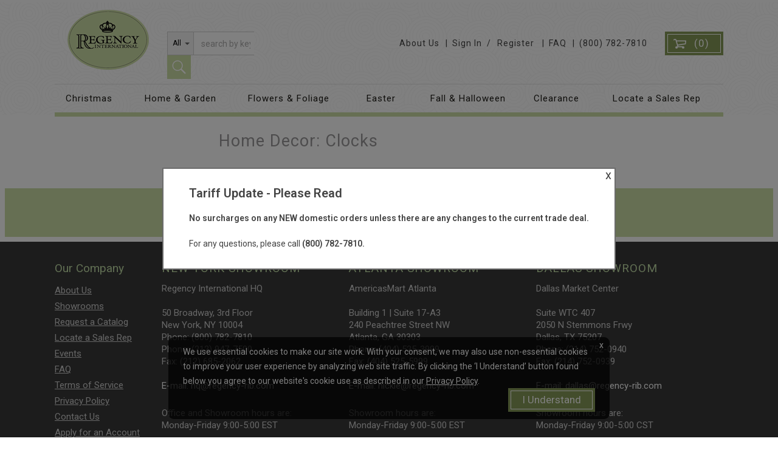

--- FILE ---
content_type: text/html; charset=UTF-8
request_url: https://www.regency-rib.com/home-decor-clocks.html
body_size: 34962
content:
<!doctype html>
<html lang="en-US">
<head>
<meta name="generator" content="ShopSite Pro 14.0 r3.5 (data - RegencyInt_Products)">

        

 

    <meta name="viewport" id="viewport" content="width=device-width,initial-scale=1" />

<link href="https://fonts.googleapis.com/css?family=Roboto:300,400,600" rel="stylesheet">

<link type="text/css" media="all" href="https://www.regency-rib.com/media/css/frame.css?29" rel="stylesheet" />

<link rel="preload" href="https://www.regency-rib.com/cgi-regency-rib/sb/order.cgi?func=2&storeid=*1a040546d0ab4bbe18c1723fd84a17&html_reg=html" as="fetch" />

<script type="text/javascript">
	var serialNumber = "0001428735";
	var storeId = "*1a040546d0ab4bbe18c1723fd84a17";
	var baseUrl = "https://www.regency-rib.com";
	var shoppingCartUrl = "https://www.regency-rib.com/cgi-regency-rib/sb";
	var baseCgiUrl = "https://www.regency-rib.com/cgi-regency-rib/sb";
</script>

<!-- Global site tag (gtag.js) - Google Analytics -->
<script async src="https://www.googletagmanager.com/gtag/js?id=G-NW42C0EKH9"></script>
<script>
 window.dataLayer = window.dataLayer || [];
 function gtag(){dataLayer.push(arguments);}
 gtag('js', new Date());

 gtag('config', 'G-NW42C0EKH9');
</script>

<script>
//
var shippingDateBuffer = 1;
//
var cancelDateBuffer = 5;
</script>
    <title>Home Decor: Clocks</title>
            
    </head><body class="products">
<header id="top">

    <div class="inner">

        <a href="https://www.regency-rib.com/" title="Go to Homepage" id="logo">Regency International</a>

        <form method="get" action="https://www.regency-rib.com/search.html" id="searchfrm">
            <fieldset>
                <legend title="Click to search">Search our site</legend>

                <div id="department">
    <span id="currentdepartment" title="Click to choose another department">All</span>
    <ul>
        <li class="active" value="All">All Departments</li>
                    <li value="Christmas Greens (PVC)">Christmas Greens (PVC)</li>
                    <li value="Easter">Easter</li>
                    <li value="Fall">Fall</li>
                    <li value="Flowers">Flowers</li>
                    <li value="Foliage">Foliage</li>
                    <li value="Garden">Garden</li>
                    <li value="Home Decor">Home Decor</li>
            </ul>
    <input type="hidden" name="dep" id="dep" value="All" />
</div>
                <input type="text" name="q" placeholder="search by keyword or item #" />
                <input type="submit" value="Search" title="Click to see search results" />
            </fieldset>
        </form>

        <ul class="topnav">
            <li><a href="https://www.regency-rib.com/about-regency-international.html">About Us</a></li>
            <li id="account">
                <script>
                    var cookies=document.cookie;
                    var start = cookies.indexOf("ss_reg_0001428735=");
                    var signed_in = -1;

                    if (start != -1) {
                        start = cookies.indexOf("=", start) + 1;
                        var end = cookies.indexOf("|", start);

                        var group = cookies.substring(end + 1);
                        group = unescape (group.substring(0, group.indexOf("|")));

                        if (end != -1) {
                            signed_in = cookies.indexOf("|yes", start);
                        }
                    }
                    if (signed_in == -1) {
                        document.write('<a href="https://www.regency-rib.com/cgi-regency-rib/sb/order.cgi?func=2&storeid=*1a040546d0ab4bbe18c1723fd84a17&html_reg=html" rel="nofollow">Sign In</a>');
                        document.write('<cite>/</cite> <a href="https://www.regency-rib.com/open-an-account.html">Register</a>');
                        group = "<none>";
                    }else{
                        document.write('<a href="https://www.regency-rib.com/cgi-regency-rib/sb/order.cgi?func=3&storeid=*1a040546d0ab4bbe18c1723fd84a17&html_reg=html" rel="nofollow">My Account</a>');
                    }
                </script>
            </li>
            <li><a href="/faq.html">FAQ</a></li>
            <li><a href="tel:8007827810" class="tel" title="Click to Call us">(800) 782-7810</a></li>
            <li id="checkout"><a href="https://www.regency-rib.com/cgi-regency-rib/sb/order.cgi?storeid=*1a040546d0ab4bbe18c1723fd84a17&amp;function=show" class="cart"><span>
                <script>
                    var cookies=document.cookie;
                    var start = cookies.indexOf("ss_cart_0001428735=");
                    var count = 0;
                    if (start !== -1){
                        start = cookies.indexOf("=", start) + 1;
                        cartvalues = cookies.substring(start);

                        var values = unescape(cartvalues).split("|");
                        //Get number of items
                        count = values[2].substring(values[2].indexOf(":") + 1)
                    }
                    document.write("(" + count + ")");
                </script>
            </span></a></li>
        </ul>
        <ul class="topnav2">
            <script>
                if (signed_in !== -1) {
                    document.write('<li><a href="https://www.regency-rib.com/digital-catalogs.html" id="showroomlink" title="New Digital Catalogs">Digital Catalogs</a></li>');
                }
            </script>
        </ul>
    </div>

</header>

<nav>

    <input type="checkbox" autocomplete="off" id="menu" />
    <label for="menu" class="menu-link" title="Store navigation">Menu</label>
    <ul>
    <li>
        <h3>Christmas</h3>
        <div class="subnav">
            <ul>
                <li>
                    <a href="https://www.regency-rib.com/christmas-collection.html" class="title"><h4>Christmas D&eacute;cor</h4></a>
                    <ul>
                        <li><a href="https://www.regency-rib.com/christmas-decor-ornaments.html">Ornaments / Shatterproof</a></li>
                        <li><a href="https://www.regency-rib.com/christmas-decor-table-top.html">Table Top</a></li>
                        <li><a href="https://www.regency-rib.com/christmas-decor-wall-art.html">Wall Art</a></li>
                        <li><a href="https://www.regency-rib.com/christmas-decor-ribbon.html">Ribbon</a></li>
                        <li><a href="https://www.regency-rib.com/christmas-decor-premades.html">Premades</a></li>
                        <li><a href="https://www.regency-rib.com/christmas-decor-berries.html">Berries</a></li>
                        <li><a href="https://www.regency-rib.com/christmas-decor-floral.html">Floral</a></li>
                        <li><a href="https://www.regency-rib.com/christmas-decor-garlands.html">Garlands/Wreaths</a></li>
                        <li><a href="https://www.regency-rib.com/christmas-decor-natural-touch.html">Natural Touch Greenery</a></li>
                        <li><a href="https://www.regency-rib.com/christmas-decor-outdoor.html">Outdoor</a></li>
                    </ul>
                    <h4>Accessories &amp; More</h4>
                    <ul>
                        <li><a href="https://www.regency-rib.com/christmas-decor-accessories-stocking-holders.html">Stocking Holders</a></li>
                        <li><a href="https://www.regency-rib.com/christmas-decor-accessories-pillows.html">Pillows</a></li>
                    </ul>
                </li>
                <li>
                    <ul>
                        <li><a href="https://www.regency-rib.com/christmas-decor-accessories-stockings-tree-skirts.html">Stockings &amp; Tree Skirts</a></li>
                        <li><a href="https://www.regency-rib.com/christmas-decor-accessories-light-sets.html">Light Sets</a></li>
                        <li><a href="https://www.regency-rib.com/christmas-decor-accessories-doormats.html">Mats/Doormats</a></li>
                        <li><a href="https://www.regency-rib.com/christmas-greens-accessories-tree-stands.html">Tree Stands</a></li>
                        <li><a href="https://www.regency-rib.com/christmas-greens-accessories-storage-bags.html">Storage Bags</a></li>
                    </ul>
                    <a href="https://www.regency-rib.com/trees-greenery.html" class="title"><h4>Christmas Greens (PVC)</h4></a>
                    <ul>
                        <li><a href="https://www.regency-rib.com/christmas-greens-trees.html">Trees</a></li>
                        <li><a href="https://www.regency-rib.com/christmas-greens-garlands.html">Garlands</a></li>
                        <li><a href="https://www.regency-rib.com/christmas-greens-wreaths.html">Wreaths</a></li>
                        <li><a href="https://www.regency-rib.com/christmas-greens-teardrops.html">Teardrops</a></li>
                        <li><a href="https://www.regency-rib.com/christmas-greens-swags.html">Swags</a></li>
                        <li><a href="https://www.regency-rib.com/christmas-greens-picks-sprays.html">Picks, Sprays &amp; Stems</a></li>
                        <li><a href="https://www.regency-rib.com/christmas-decor-uv.html">UV Greens / PVC</a></li>

                    </ul>
                </li>
                <li>
                    <h4>Christmas 2026 Themes</h4>
                    <ul>
                        <li><a href="https://www.regency-rib.com/christmas-themes-all-tied-up.html">All Tied Up</a></li>
                        <li><a href="https://www.regency-rib.com/christmas-themes-autumn-warmth.html">Autumn Warmth</a></li>
                        <li><a href="https://www.regency-rib.com/christmas-themes-charleston.html">Charleston</a></li>
                        <li><a href="https://www.regency-rib.com/christmas-themes-christmas-greens-pvc.html">Christmas Greens PVC</a></li>
                        <li><a href="https://www.regency-rib.com/christmas-themes-christmas-past.html">Christmas Past</a></li>
                        <li><a href="https://www.regency-rib.com/christmas-themes-cozy-christmas.html">Cozy Christmas</a></li>
                        <li><a href="https://www.regency-rib.com/christmas-themes-girls-trip.html">Girls Trip</a></li>
                        <li><a href="https://www.regency-rib.com/christmas-themes-glacier-ridge.html">Glacier Ridge</a></li>
                        <li><a href="https://www.regency-rib.com/christmas-themes-mermaid-fantasy.html">Mermaid Fantasy</a></li>
                        <li><a href="https://www.regency-rib.com/christmas-themes-oh-what-fun.html">Oh What Fun</a></li>
                        <li><a href="https://www.regency-rib.com/christmas-themes-peppermint-lane.html">Peppermint Lane</a></li>
                        <li><a href="https://www.regency-rib.com/christmas-themes-starlite.html">Starlite</a></li>
                    </ul>
                </li>
                <li>
                    <ul>

                        <li><a href="https://www.regency-rib.com/christmas-themes-vixen.html">Vixen</a></li>
                        <li><a href="https://www.regency-rib.com/christmas-themes-winter-warmth.html">Winter Warmth</a></li>
                        <li><a href="https://www.regency-rib.com/christmas-themes-halloween-tricks.html">Halloween Tricks</a></li>
                        <li><a href="https://www.regency-rib.com/christmas-themes-valentines-day.html">Valentine's Day</a></li>
                    </ul><br />
                    <h4>Other Holidays</h4></a>
                    <ul>
                        <li><a href="https://www.regency-rib.com/american-spirit.html">Independence Day (July 4th)</a></li>
                        <li><a href="https://www.regency-rib.com/mardi-gras.html">Mardi Gras</a></li>
                        <li><a href="https://www.regency-rib.com/st-patricks-day.html">St. Patrick's Day</a></li>
                    </ul>
                </li>

            </ul>
        </div>
    </li>
    <li>
        <h3>Home &amp; Garden</h3>
        <div class="subnav">
            <ul>
                <li>
                    <a href="https://www.regency-rib.com/home-decor.html" class="title"><h4>Home D&eacute;cor</h4></a>
                    <ul>
                        <li><a href="https://www.regency-rib.com/home-decor-table-top.html">Table Top</a></li>
                        <li><a href="https://www.regency-rib.com/home-decor-premade-arrangements.html">Premade Arrangements</a></li>
                        <li><a href="https://www.regency-rib.com/home-decor-lanterns.html">Lanterns</a></li>
                        <li><a href="https://www.regency-rib.com/home-decor-wall-art-decor.html">Wall Art / D&eacute;cor</a></li>
                        <li><a href="https://www.regency-rib.com/home-decor-furniture.html">Furniture</a></li>
                        <li><a href="https://www.regency-rib.com/home-decor-baskets.html">Baskets</a></li>
                        <li><a href="https://www.regency-rib.com/home-decor-doormats.html">Mats/Doormats</a></li>
                        <li><a href="https://www.regency-rib.com/home-decor-clocks.html">Clocks</a></li>
                        <li><a href="https://www.regency-rib.com/home-decor-ribbon.html">Ribbon</a></li>                        
                    </ul>
                </li>
                <li>
                    <a href="https://www.regency-rib.com/garden-statues-and-containers.html" class="title"><h4>Garden</h4></a>
                    <ul>
                        <li><a href="https://www.regency-rib.com/home-decor-garden-planters-containers.html">Planters / Containers</a></li>
                        <li><a href="https://www.regency-rib.com/home-decor-garden-fountains.html">Fountains</a></li>
                        <li><a href="https://www.regency-rib.com/home-decor-garden-statuary.html">Statuary</a></li>
                        <br/>
                    </ul>
                    <h4>General</h4>
                    <ul>
                        <li><a href="https://www.regency-rib.com/home-decor-general-birds-bugs.html">Birds / Bugs</a></li>
                        <li><a href="https://www.regency-rib.com/home-decor-general-fruit.html">Fruit</a></li>
                        <li><a href="https://www.regency-rib.com/home-decor-general-berries.html">Berries</a></li>
                        <li><a href="https://www.regency-rib.com/home-decor-uv.html">UV Flowers / Foliage</a></li>
                    </ul>
                </li>
                <li>
                    <h4>Spring 2026 Themes</h4>
                    <ul>
                        <li><a href="https://www.regency-rib.com/american-spirit.html">American Spirit</a></li>
                        <li><a href="https://www.regency-rib.com/citrus-burst.html">Citrus Burst</a></li>
                        <li><a href="https://www.regency-rib.com/coastal-comforts.html">Coastal Comforts</a></li>
                        <li><a href="https://www.regency-rib.com/easter-parade.html">Easter Parade</a></li>
                        <li><a href="https://www.regency-rib.com/floral.html">Floral</a></li>
                        <li><a href="https://www.regency-rib.com/foliage-greenery.html">Foliage Greenery</a></li>
                        <li><a href="https://www.regency-rib.com/hamptons-farm-stand.html">Hamptons Farm Stand</a></li>
                    </ul>
                </li>
                <li>
                    <ul>
                        <li><a href="https://www.regency-rib.com/regency-chocolatier.html">Regency Chocolatier</a></li>
                        <li><a href="https://www.regency-rib.com/statuary-pottery.html">Statuary Pottery</a></li>
                        <li><a href="https://www.regency-rib.com/think-pink.html">Think Pink</a></li>
                    </ul>
                </li>
            </ul>
        </div>
    </li>
    <li>
        <h3>Flowers &amp; Foliage</h3>
        <div class="subnav">
            <ul>
                <li>
                    <a href="https://www.regency-rib.com/foliage-collection.html" class="title"><h4>Foliage</h4></a>
                    <ul>
                        <li><a href="https://www.regency-rib.com/flowers-foliage-succulents-cactus.html">Succulents / Cactus</a></li>
                        <li><a href="https://www.regency-rib.com/flowers-foliage-branches.html">Branches</a></li>
                        <li><a href="https://www.regency-rib.com/flowers-foliage-bushes.html">Bushes</a></li>
                        <li><a href="https://www.regency-rib.com/flowers-foliage-trees-topiaries.html"> Trees / Topiaries</a></li>
                        <li><a href="https://www.regency-rib.com/flowers-foliage-potted-premade.html">Potted / Premade</a></li>
                        <li><a href="https://www.regency-rib.com/flowers-foliage-orbs-balls.html">Orbs / Balls</a></li>
                    </ul>
                </li>
                <li>
                    <a href="https://www.regency-rib.com/floral-collection.html" class="title"><h4>Flowers</h4></a>
                    <ul>
                        <li><a href="https://www.regency-rib.com/flowers-foliage-bouquets.html">Bouquets</a></li>
                        <li><a href="https://www.regency-rib.com/flowers-foliage-garlands.html">Garlands</a></li>
                        <li><a href="https://www.regency-rib.com/flowers-foliage-wreaths.html">Wreaths</a></li>
                        <li><a href="https://www.regency-rib.com/flowers-foliage-stems.html">Stems</a></li>
                        <li><a href="https://www.regency-rib.com/flowers-foliage-bushes_ss96.html">Bushes</a></li>
                        <li><a href="https://www.regency-rib.com/flowers-foliage-premade-arrangements.html">Premade Arrangements</a></li>
                    </ul>
                </li>
            </ul>
        </div>
    </li>
    <li>
        <h3>Easter</h3>
        <div class="subnav">
            <ul>
                <li><a href="https://www.regency-rib.com/easter-collection.html" class="title"><h4>Easter D&eacute;cor</h4></a></li>
                <li><a href="https://www.regency-rib.com/easter-tabletop.html">Tabletop</a></li>
                <li><a href="https://www.regency-rib.com/easter-wall-art.html">Wall Art</a></li>
                <li><a href="https://www.regency-rib.com/easter-ornaments.html">Ornaments</a></li>
                <li><a href="https://www.regency-rib.com/easter-picks-sprays-stems.html">Picks, Sprays & Stems</a></li>
                <li><a href="https://www.regency-rib.com/easter-wreaths-garlands.html">Wreaths & Garlands</a></li>
            </ul>
        </div>
    </li>
    <li>
        <h3>Fall &amp; Halloween</h3>
        <div class="subnav">
            <ul>
                <li><a href="https://www.regency-rib.com/fall-decor.html" class="title"><h4>Fall D&eacute;cor</h4></a></li>
                <li><a href="https://www.regency-rib.com/christmas-themes-all-hallows-eve.html">Halloween</a></li>
                <li><a href="https://www.regency-rib.com/fall-garlands.html">Garlands</a></li>
                <li><a href="https://www.regency-rib.com/fall-wreaths.html">Wreaths</a></li>
                <li><a href="https://www.regency-rib.com/fall-table-top.html">Table Top</a></li>
                <li><a href="https://www.regency-rib.com/fall-picks-sprays-stems.html">Picks, Sprays & Stems</a></li>
            </ul>
        </div>
    </li>
    <li>
        <h3>Clearance</h3>
        <div class="subnav single">
            <ul>
                <li><a href="https://www.regency-rib.com/discontinued.html">Clearance</a></li>
                <li><a href="https://www.regency-rib.com/promotions.html">Promotions</a></li>
            </ul>
        </div>
    </li>
    <li><a href="https://www.regency-rib.com/locate-sales-representative.html">Locate a Sales Rep</a></li>
    <li class="m"><a href="/faq.html">FAQ</a></li>
</ul>

</nav>

<div id="wrapper">
    <article id="content">
<!-- End HEADER-->




<div id="leftbar">

    <div id="filters">
            <h3>Refine By</h3>
            <div class="filter">
                <h3>Shop by Category</h3>
                <ul class="placeholder">
                    <li></li>
                    <li></li>
                    <li></li>
                    <li></li>
                    <li></li>
                </ul>
            </div>
            <div class="filter">
                <h3>Shop by collection</h3>
                <ul class="placeholder">
                    <li></li>
                    <li></li>
                    <li></li>
                    <li></li>
                </ul>
            </div>
            <div class="filter">
                <h3>Shop by Size</h3>
                <ul class="placeholder">
                    <li></li>
                    <li></li>
                    <li></li>
                    <li></li>
                    <li></li>
                </ul>
            </div>
            <div class="filter">
                <h3>Shop by Color</h3>
                <ul class="placeholder">
                    <li></li>
                    <li></li>
                    <li></li>
                    <li></li>
                    <li></li>
                    <li></li>
                    <li></li>
                </ul>
            </div>
    </div>
</div>

<div id="maincontent">
    <h1>Home Decor: Clocks</h1>    
    <ul class="products">
        <li class="pl">
            <div>
                <div class="placeholder">
                    <div class="name1"></div>
                    <div class="name2"></div>
                    <div class="sku"></div>
                    <div class="available"></div>
                </div>
            </div>
        </li>
        <li class="pl">
            <div>
                <div class="placeholder">
                    <div class="name1"></div>
                    <div class="name2"></div>
                    <div class="sku"></div>
                    <div class="available"></div>
                </div>
            </div>
        </li>
        <li class="pl">
            <div>
                <div class="placeholder">
                    <div class="name1"></div>
                    <div class="name2"></div>
                    <div class="sku"></div>
                    <div class="available"></div>
                </div>
            </div>
        </li>
        <li class="pl">
            <div>
                <div class="placeholder">
                    <div class="name1"></div>
                    <div class="name2"></div>
                    <div class="sku"></div>
                    <div class="available"></div>
                </div>
            </div>
        </li>
        <li class="pl">
            <div>
                <div class="placeholder">
                    <div class="name1"></div>
                    <div class="name2"></div>
                    <div class="sku"></div>
                    <div class="available"></div>
                </div>
            </div>
        </li>
        <li class="pl">
            <div>
                <div class="placeholder">
                    <div class="name1"></div>
                    <div class="name2"></div>
                    <div class="sku"></div>
                    <div class="available"></div>
                </div>
            </div>
        </li>
        <li class="pl">
            <div>
                <div class="placeholder">
                    <div class="name1"></div>
                    <div class="name2"></div>
                    <div class="sku"></div>
                    <div class="available"></div>
                </div>
            </div>
        </li>
        <li class="pl">
            <div>
                <div class="placeholder">
                    <div class="name1"></div>
                    <div class="name2"></div>
                    <div class="sku"></div>
                    <div class="available"></div>
                </div>
            </div>
        </li>
        <li class="pl">
            <div>
                <div class="placeholder">
                    <div class="name1"></div>
                    <div class="name2"></div>
                    <div class="sku"></div>
                    <div class="available"></div>
                </div>
            </div>
        </li>
        <li class="pl">
            <div>
                <div class="placeholder">
                    <div class="name1"></div>
                    <div class="name2"></div>
                    <div class="sku"></div>
                    <div class="available"></div>
                </div>
            </div>
        </li>
        <li class="pl">
            <div>
                <div class="placeholder">
                    <div class="name1"></div>
                    <div class="name2"></div>
                    <div class="sku"></div>
                    <div class="available"></div>
                </div>
            </div>
        </li>
        <li class="pl">
            <div>
                <div class="placeholder">
                    <div class="name1"></div>
                    <div class="name2"></div>
                    <div class="sku"></div>
                    <div class="available"></div>
                </div>
            </div>
        </li>
    </ul>

    <script>
        var totalProducts = -1;
        var pageId = "79";
        var pageType = "products";
    </script>

    </div>

<!-- Start FOOTER-->
</article>
</div>

<footer>
     <div id="getpromotion">
          <a href="https://regency-rib.us17.list-manage.com/subscribe/post?u=56bee00eae8a8d6f649f91508&amp;id=150e876f6d" target="_blank">Get the latest product, event &amp; promotion information!</a>

          <div id="getpromotionpopup" class="popup">
               <span class="close">x</span>
               <div class="inner">
                    <form action="https://regency-rib.us17.list-manage.com/subscribe/post?u=56bee00eae8a8d6f649f91508&amp;id=150e876f6d" method="post" target="_blank" autocomplete="off">
                         <label for="EMAIL">Get the latest product, event &amp; promotion information!</label>
                         <input type="email" id="EMAIL" name="EMAIL" class="email" placeholder="email address" required />
                         <input type="hidden" name="b_56bee00eae8a8d6f649f91508_150e876f6d" value="" />
                         <input type="submit" value="Subscribe" name="subscribe" />
                    </form>
               </div>
          </div>

     </div>

     <div class="inner">
          <div class="col1">
               <h3>Our Company</h3>
               <ul>
                    <li><a href="https://www.regency-rib.com/about-regency-international.html">About Us</a></li>
                    <li><a href="https://www.regency-rib.com/showrooms.html">Showrooms</a></li>
                    <li><a href="https://www.regency-rib.com/request-a-catalog.html">Request a Catalog</a></li>
                    <li><a href="https://www.regency-rib.com/locate-sales-representative.html">Locate a Sales Rep</a></li>
                    <li><a href="https://www.regency-rib.com/events-calendar.html">Events</a></li>
                    <li><a href="https://www.regency-rib.com/faq.html">FAQ</a></li>
                    <li><a href="https://www.regency-rib.com/terms-of-service.html">Terms of Service</a></li>
                    <li><a href="https://www.regency-rib.com/privacy-policy.html">Privacy Policy</a></li>
                    <li><a href="https://www.regency-rib.com/contact-regency-international.html">Contact Us</a></li>
                    <li><a href="https://www.regency-rib.com/open-an-account.html">Apply for an Account</a></li>
					<li><a href="https://www.regency-rib.com/claims-returns.html">Claims &amp; Returns</a></li>
               </ul>
          </div>
          <div class="col2">
               <h4>NEW YORK SHOWROOM</h4>
               <address>
                    Regency International HQ<br /><br>
                    50 Broadway, 3rd Floor<br />
                    New York, NY 10004<br />
                    Phone: (800) 782-7810<br />
                    Phone: (212) 947-7500<br />
                    Fax: (212) 685-2062<br /><br>
                    <strong>E-mail: <a href="mailto:hq@regency-rib.com" title="Click to write an email to hq@regency-rib.com">hq@regency-rib.com</a></strong><br />
                    Office and Showroom hours are:<br />
                    Monday-Friday 9:00-5:00 EST
               </address>
          </div>
          <div class="col3">
               <h4>ATLANTA SHOWROOM</h4>
               <address>
                    AmericasMart Atlanta<br /><br>
                    Building 1 | Suite 17-A3<br />
                    240 Peachtree Street NW<br />
                    Atlanta, GA 30303<br />
                    Phone: (404) 525-3999<br />
                    Fax: (404) 525-5999<br /><br>
                    <strong>E-mail: <a href="mailto:nickie@regency-rib.com" title="Click to write an email to nickie@regency-rib.com">nickie@regency-rib.com</a></strong><br />

                    Showroom hours are:<br />
                    Monday-Friday 9:00-5:00 EST
               </address>
          </div>
          <div class="col4">
               <h4>DALLAS SHOWROOM</h4>
               <address>
                    Dallas Market Center<br /><br>
                    Suite WTC 407<br />
                    2050 N Stemmons Frwy<br />
                    Dallas, TX 75207<br />
                    Phone: (214) 752-0940<br />
                    Fax: (214) 752-0939<br /><br>
                    <strong>E-mail: <a href="mailto:dallas@regency-rib.com" title="Click to write an email to dallas@regency-rib.com">dallas@regency-rib.com</a></strong><br />

                    Showroom hours are:<br />
                    Monday-Friday 9:00-5:00 CST
               </address>
          </div>
     </div>

     <div id="footer">
          <div class="inner">
               <p id="copyright">&copy; <script type="text/javascript">document.write((new Date()).getFullYear())</script> Regency International</p>
               <ul>
                    <li><a href="https://www.facebook.com/regency.rib/" target="_blank" title="Follow us on Facebook" class="facebook">Facebook</a></li>
                    <li><a href="https://www.instagram.com/regency.rib/" target="_blank" title="Follow us on Instagram" class="instagram">instagram.png</a></li>
                                <li><a href="https://twitter.com/regency_rib" target="_blank" title="Follow us on Twitter" class="twitter">Twitter</a></li>
               </ul>

          </div>
     </div>

</footer>

<div id="signin" class="popup">
     <span class="close">x</span>
     <div class="inner">
          <h2>Account Login</h2>
          <p>In order to see the products' pricing, detailed information and be able to purchase it, you will need to first login to your wholesale account.</p>
          <span class="error" style="display: none;"></span>
          <form method="post" action="https://www.regency-rib.com/cgi-regency-rib/sb/registration.cgi">

               <input name="storeid" value="*1a040546d0ab4bbe18c1723fd84a17" type="hidden" />
               <input name="cr_type" value="12" type="hidden" />
               <input name="fromid" value="registration.cgi" type="hidden" />
               <input name="function" value="Sign In" type="hidden" />
               <input name="rnd1" value="1761468179" type="hidden" />
               <input name="rnd2" value="331246883" type="hidden" />

               <label>Email Address</label>
               <input type="text" name="email1" class="required email" />
               <label>Password</label>
               <input type="password" name="text1" class="required" />
               <div class="forgot">
                    Forgot your password? <a href="https://www.regency-rib.com/cgi-regency-rib/sb/order.cgi?func=5&storeid=*1a040546d0ab4bbe18c1723fd84a17&html_reg=html" >Click here to request a NEW one!</a>
               </div>
               <div class="error" style="display: none;"></div>
               <input type="submit" value="Sign In" />
          </form>
          <div>
               <h4>New customer?</h4>
               <p>Don't have an account?</p>
               <a href="https://www.regency-rib.com/open-an-account.html" rel="nofollow">Sign up now!</a>
          </div>
     </div>
</div>

<a href="#top" class="top"><span>&#94;</span>top</a>
    <div id="cookie">
        <span class="close">x</span>
        We use essential cookies to make our site work. With your consent, we may also use non-essential cookies to improve your user experience by analyzing web site traffic. By clicking the &lsquo;I Understand&rsquo; button found below you agree to our website&#39;s cookie use as described in our <a href="/privacy-policy.html#cookies" target="_blank">Privacy Policy</a>.
        <br /><span class="understand"><span>I Understand</span></span>
    </div>

<div id="f" class="popup">
    <span class="close">x</span>
    <div class="inner">

        <h2>Tariff Update - Please Read</h2>

<strong>No surcharges on any NEW domestic orders unless there are any changes to the current trade deal.</strong>
<br /><br />

For any questions, please call <strong>(800) 782-7810.</strong>

    </div>

</div>

<!--[if lt IE 9]> <script src="https://www.regency-rib.com/media/js/html5.js" ></script> <![endif]-->
    <script src="https://code.jquery.com/jquery-1.12.4.min.js" integrity="sha256-ZosEbRLbNQzLpnKIkEdrPv7lOy9C27hHQ+Xp8a4MxAQ=" crossorigin="anonymous"></script>

<script
src="https://code.jquery.com/ui/1.12.1/jquery-ui.min.js"
integrity="sha256-VazP97ZCwtekAsvgPBSUwPFKdrwD3unUfSGVYrahUqU="
crossorigin="anonymous"></script>

    <script src="https://polyfill.io/v2/polyfill.min.js?features=IntersectionObserver"></script>

    <script src="https://www.regency-rib.com/media/js/jquery.popupoverlay.min.js"></script>
    <script src="https://www.regency-rib.com/media/js/jquery.jcarousel.min.js"></script>
    <script src="https://www.regency-rib.com/media/js/jquery.validate.min.js"></script>
    <script src="https://www.regency-rib.com/media/js/jquery.touchSwipe.min.js"></script>
    <script src="https://www.regency-rib.com/media/js/footer.min.js?29"></script>

<div id="added" class="popup addedbig">
    <span class="close">x</span>
    <div class="inner">
        <h2>Item(s) added to the cart!</h2>
        <p>Your product(s) have successfully been added to the cart.</p>
        <span class="close">Keep shopping</span>
        <a href="https://www.regency-rib.com/cgi-regency-rib/sb/order.cgi?storeid=*1a040546d0ab4bbe18c1723fd84a17&amp;function=show">View Cart</a>
    </div>
</div>
</body></html>


--- FILE ---
content_type: text/html; charset=UTF-8
request_url: https://www.regency-rib.com/get_facets.php?&skip=0&pageType=products&pageId=79&
body_size: 31
content:
<h3>Refine By</h3>



--- FILE ---
content_type: text/css
request_url: https://www.regency-rib.com/media/css/frame.css?29
body_size: 28112
content:
@font-face{font-family:Icons;src:url([data-uri]) format("woff");font-weight:400;font-style:normal}[class*="tag"],[class^=tag]{font-family:Icons !important;speak:none;font-style:normal;font-weight:400;font-variant:normal;text-transform:none;line-height:1;-webkit-font-smoothing:antialiased;-moz-osx-font-smoothing:grayscale}#showroom a.tag:before{content:"\e907"}#showroom a.tag [class*=md]{line-height:1;text-decoration:none}#showroom a.tag{text-decoration:none;z-index:10;position:absolute;top:50%;left:50%;background:#000;color:#fff;width:23px;height:23px;cursor:pointer;border-radius:50%;font-size:13px;animation:pulse 2.3s infinite;display:flex;align-items:center;justify-content:center}#showroom a.tag{margin-left:-12px;margin-top:-12px;color:#fff;width:20px;height:20px;background:#ffc160;font-size:14px;border-radius:50%;border:3px solid #fff;opacity:70%}@keyframes pulse{0%{box-shadow:0 0 0 0 rgba(255,255,255,0.32)}60%{box-shadow:0 0 0 10px rgba(255,255,255,0)}}@keyframes bouncedelay{0%,100%,80%{transform:scale(0)}40%{transform:scale(1)}}a img #header_banner{float:right;position:relative;padding-left:30%}input[type=number]::-webkit-inner-spin-button,input[type=number]::-webkit-outer-spin-button{-webkit-appearance:none;-moz-appearance:none;appearance:none;margin:0}input[type=number]{-moz-appearance:textfield}input[type="submit"],input[type="button"]{-webkit-appearance:none;-moz-appearance:none;appearance:none;border-radius:0}html{font-family:sans-serif;-ms-text-size-adjust:100%;-webkit-text-size-adjust:100%}html,body{height:100%}html,body,div,span,object,iframe,p,blockquote,pre,a,abbr,acronym,address,big,cite,code,del,dfn,em,img,ins,kbd,q,s,samp,small,strike,strong,sub,sup,tt,var,b,u,i,center,dl,dt,dd,ol,ul,li,fieldset,form,label,legend,table,caption,tbody,tfoot,thead,tr,th,td,article,aside,canvas,details,embed,figure,figcaption,footer,header,hgroup,menu,nav,output,ruby,section,summary,time,mark,audio,video,h1,h2,h3,h4,h5,h6{margin:0;padding:0;border:0;outline:0;font-size:100%;vertical-align:baseline;background:transparent;font-style:normal}a:active,a:hover{outline:0}button,input{line-height:normal}button,select{text-transform:none}article,aside,details,figcaption,figure,footer,header,hgroup,main,nav,section,summary{display:block}audio,canvas,video{display:inline-block}audio:not([controls]){display:none;height:0}blockquote,q{quotes:none}blockquote p:before,blockquote p:after,q:before,q:after{content:'';content:none}table{border-collapse:collapse;border-spacing:0}caption,th,td{text-align:left;vertical-align:top;font-weight:normal}thead th,thead td{font-weight:bold;vertical-align:bottom}a img,th img,td img{vertical-align:top}button,input,select,textarea{margin:0;outline:none}textarea{overflow:auto;vertical-align:top;outline:none}button{width:auto;overflow:visible;outline:none}input[type=button],input[type=submit],button{cursor:pointer}input[type="radio"],input[type="checkbox"]{font-size:110%;-moz-box-sizing:content-box;box-sizing:content-box}input[type="search"]{-webkit-appearance:textfield;-webkit-box-sizing:content-box;-moz-box-sizing:content-box;box-sizing:content-box}input[type="search"]::-webkit-search-cancel-button,input[type="search"]::-webkit-search-decoration{-webkit-appearance:none}hr{display:block;height:1px;border:0;border-top:1px solid #ddd}em{font-style:italic}.input-std,#quotefinalize input[type="text"],#getpromotionpopup input[type="email"],#product-info form>label input[type="text"],#product-info div.form>label input[type="text"],#product-header form>label input[type="text"],#product-header div.form>label input[type="text"],table.cart td.cart_quantity input,.coupons input[type=text],.scfields>div input[type="text"],table.zipncountry select,table.zipncountry input[name='zip_code'],table.instruct textarea,table.comm textarea,div.sc-checkout-payment #ss_payment select,table.payment select,table.payment input[type="text"],td.addr_val input,td.addr_val select,#shippingquestions ul.col1>li select,#shippingquestions ul.col2 li input[type="text"],.flex-wrap>.col-2 form.changefrm>fieldset input[type="text"],.flex-wrap>.col-2 form.changefrm>fieldset textarea,.flex-wrap>.col-2 form.changefrm>fieldset select,#signin div.inner form input[type="text"],#signin div.inner form input[type="password"],body.cr #content input[type="text"],body.cr #content input[type="password"],body.cr #content input[type="email"],body.cr #content select,.reg-formtop input[type="text"],.reg-formtop input[type="password"],.reg-formtop select,.crlogin form input[type="text"],.crlogin form input[type="password"],#forgotpasswordpopup form input[type="text"],form.frm input[type="text"],form.frm input[type="password"],form.frm input[type="email"],form.frm select,form.frm textarea{border:1px solid #e2e2e2;transition:border-color 0.3s;font-size:14px;line-height:20px;padding:5px 8px;-webkit-tap-highlight-color:transparent;background:#fff;-moz-box-sizing:border-box;box-sizing:border-box;outline:none;box-shadow:none;-moz-border-radius:0;-webkit-border-radius:0;-ms-border-radius:0;border-radius:0}.input-std[disabled],#quotefinalize input[disabled][type="text"],#getpromotionpopup input[disabled][type="email"],#product-info form>label input[disabled][type="text"],#product-info div.form>label input[disabled][type="text"],#product-header form>label input[disabled][type="text"],#product-header div.form>label input[disabled][type="text"],table.cart td.cart_quantity input[disabled],.coupons input[disabled][type=text],.scfields>div input[disabled][type="text"],table.zipncountry select[disabled],table.zipncountry input[disabled][name='zip_code'],table.instruct textarea[disabled],table.comm textarea[disabled],div.sc-checkout-payment #ss_payment select[disabled],table.payment select[disabled],table.payment input[disabled][type="text"],td.addr_val input[disabled],td.addr_val select[disabled],#shippingquestions ul.col1>li select[disabled],#shippingquestions ul.col2 li input[disabled][type="text"],.flex-wrap>.col-2 form.changefrm>fieldset input[disabled][type="text"],.flex-wrap>.col-2 form.changefrm>fieldset textarea[disabled],.flex-wrap>.col-2 form.changefrm>fieldset select[disabled],#signin div.inner form input[disabled][type="text"],#signin div.inner form input[disabled][type="password"],body.cr #content input[disabled][type="text"],body.cr #content input[disabled][type="password"],body.cr #content input[disabled][type="email"],body.cr #content select[disabled],.reg-formtop input[disabled][type="text"],.reg-formtop input[disabled][type="password"],.reg-formtop select[disabled],.crlogin form input[disabled][type="text"],.crlogin form input[disabled][type="password"],#forgotpasswordpopup form input[disabled][type="text"],form.frm input[disabled][type="text"],form.frm input[disabled][type="password"],form.frm input[disabled][type="email"],form.frm select[disabled],form.frm textarea[disabled]{border:1px solid #efefef}.input-std[disabled]::placeholder,#quotefinalize input[disabled][type="text"]::placeholder,#getpromotionpopup input[disabled][type="email"]::placeholder,#product-info form>label input[disabled][type="text"]::placeholder,#product-info div.form>label input[disabled][type="text"]::placeholder,#product-header form>label input[disabled][type="text"]::placeholder,#product-header div.form>label input[disabled][type="text"]::placeholder,table.cart td.cart_quantity input[disabled]::placeholder,.coupons input[disabled][type=text]::placeholder,.scfields>div input[disabled][type="text"]::placeholder,table.zipncountry select[disabled]::placeholder,table.zipncountry input[disabled][name='zip_code']::placeholder,table.instruct textarea[disabled]::placeholder,table.comm textarea[disabled]::placeholder,div.sc-checkout-payment #ss_payment select[disabled]::placeholder,table.payment select[disabled]::placeholder,table.payment input[disabled][type="text"]::placeholder,td.addr_val input[disabled]::placeholder,td.addr_val select[disabled]::placeholder,#shippingquestions ul.col1>li select[disabled]::placeholder,#shippingquestions ul.col2 li input[disabled][type="text"]::placeholder,.flex-wrap>.col-2 form.changefrm>fieldset input[disabled][type="text"]::placeholder,.flex-wrap>.col-2 form.changefrm>fieldset textarea[disabled]::placeholder,.flex-wrap>.col-2 form.changefrm>fieldset select[disabled]::placeholder,#signin div.inner form input[disabled][type="text"]::placeholder,#signin div.inner form input[disabled][type="password"]::placeholder,body.cr #content input[disabled][type="text"]::placeholder,body.cr #content input[disabled][type="password"]::placeholder,body.cr #content input[disabled][type="email"]::placeholder,body.cr #content select[disabled]::placeholder,.reg-formtop input[disabled][type="text"]::placeholder,.reg-formtop input[disabled][type="password"]::placeholder,.reg-formtop select[disabled]::placeholder,.crlogin form input[disabled][type="text"]::placeholder,.crlogin form input[disabled][type="password"]::placeholder,#forgotpasswordpopup form input[disabled][type="text"]::placeholder,form.frm input[disabled][type="text"]::placeholder,form.frm input[disabled][type="password"]::placeholder,form.frm input[disabled][type="email"]::placeholder,form.frm select[disabled]::placeholder,form.frm textarea[disabled]::placeholder{color:#a4a4a4}.input-std::placeholder,#quotefinalize input[type="text"]::placeholder,#getpromotionpopup input[type="email"]::placeholder,#product-info form>label input[type="text"]::placeholder,#product-info div.form>label input[type="text"]::placeholder,#product-header form>label input[type="text"]::placeholder,#product-header div.form>label input[type="text"]::placeholder,table.cart td.cart_quantity input::placeholder,.coupons input[type=text]::placeholder,.scfields>div input[type="text"]::placeholder,table.zipncountry select::placeholder,table.zipncountry input[name='zip_code']::placeholder,table.instruct textarea::placeholder,table.comm textarea::placeholder,div.sc-checkout-payment #ss_payment select::placeholder,table.payment select::placeholder,table.payment input[type="text"]::placeholder,td.addr_val input::placeholder,td.addr_val select::placeholder,#shippingquestions ul.col1>li select::placeholder,#shippingquestions ul.col2 li input[type="text"]::placeholder,.flex-wrap>.col-2 form.changefrm>fieldset input[type="text"]::placeholder,.flex-wrap>.col-2 form.changefrm>fieldset textarea::placeholder,.flex-wrap>.col-2 form.changefrm>fieldset select::placeholder,#signin div.inner form input[type="text"]::placeholder,#signin div.inner form input[type="password"]::placeholder,body.cr #content input[type="text"]::placeholder,body.cr #content input[type="password"]::placeholder,body.cr #content input[type="email"]::placeholder,body.cr #content select::placeholder,.reg-formtop input[type="text"]::placeholder,.reg-formtop input[type="password"]::placeholder,.reg-formtop select::placeholder,.crlogin form input[type="text"]::placeholder,.crlogin form input[type="password"]::placeholder,#forgotpasswordpopup form input[type="text"]::placeholder,form.frm input[type="text"]::placeholder,form.frm input[type="password"]::placeholder,form.frm input[type="email"]::placeholder,form.frm select::placeholder,form.frm textarea::placeholder{color:#757575}@media (max-width: 1119px){.input-std,#quotefinalize input[type="text"],#getpromotionpopup input[type="email"],#product-info form>label input[type="text"],#product-info div.form>label input[type="text"],#product-header form>label input[type="text"],#product-header div.form>label input[type="text"],table.cart td.cart_quantity input,.coupons input[type=text],.scfields>div input[type="text"],table.zipncountry select,table.zipncountry input[name='zip_code'],table.instruct textarea,table.comm textarea,div.sc-checkout-payment #ss_payment select,table.payment select,table.payment input[type="text"],td.addr_val input,td.addr_val select,#shippingquestions ul.col1>li select,#shippingquestions ul.col2 li input[type="text"],.flex-wrap>.col-2 form.changefrm>fieldset input[type="text"],.flex-wrap>.col-2 form.changefrm>fieldset textarea,.flex-wrap>.col-2 form.changefrm>fieldset select,#signin div.inner form input[type="text"],#signin div.inner form input[type="password"],body.cr #content input[type="text"],body.cr #content input[type="password"],body.cr #content input[type="email"],body.cr #content select,.reg-formtop input[type="text"],.reg-formtop input[type="password"],.reg-formtop select,.crlogin form input[type="text"],.crlogin form input[type="password"],#forgotpasswordpopup form input[type="text"],form.frm input[type="text"],form.frm input[type="password"],form.frm input[type="email"],form.frm select,form.frm textarea{line-height:24px;font-size:16px}}.input-std:focus,#quotefinalize input[type="text"]:focus,#getpromotionpopup input[type="email"]:focus,#product-info form>label input[type="text"]:focus,#product-info div.form>label input[type="text"]:focus,#product-header form>label input[type="text"]:focus,#product-header div.form>label input[type="text"]:focus,table.cart td.cart_quantity input:focus,.coupons input[type=text]:focus,.scfields>div input[type="text"]:focus,table.zipncountry select:focus,table.zipncountry input[name='zip_code']:focus,table.instruct textarea:focus,table.comm textarea:focus,div.sc-checkout-payment #ss_payment select:focus,table.payment select:focus,table.payment input[type="text"]:focus,td.addr_val input:focus,td.addr_val select:focus,#shippingquestions ul.col1>li select:focus,#shippingquestions ul.col2 li input[type="text"]:focus,.flex-wrap>.col-2 form.changefrm>fieldset input[type="text"]:focus,.flex-wrap>.col-2 form.changefrm>fieldset textarea:focus,.flex-wrap>.col-2 form.changefrm>fieldset select:focus,#signin div.inner form input[type="text"]:focus,#signin div.inner form input[type="password"]:focus,body.cr #content input[type="text"]:focus,body.cr #content input[type="password"]:focus,body.cr #content input[type="email"]:focus,body.cr #content select:focus,.reg-formtop input[type="text"]:focus,.reg-formtop input[type="password"]:focus,.reg-formtop select:focus,.crlogin form input[type="text"]:focus,.crlogin form input[type="password"]:focus,#forgotpasswordpopup form input[type="text"]:focus,form.frm input[type="text"]:focus,form.frm input[type="password"]:focus,form.frm input[type="email"]:focus,form.frm select:focus,form.frm textarea:focus{border-color:#bcbcbc}input.input-std,#quotefinalize input[type="text"],#getpromotionpopup input[type="email"],#product-info form>label input[type="text"],#product-info div.form>label input[type="text"],#product-header form>label input[type="text"],#product-header div.form>label input[type="text"],table.cart td.cart_quantity input,.coupons input[type=text],.scfields>div input[type="text"],table.zipncountry input[name='zip_code'],table.payment input[type="text"],td.addr_val input,#shippingquestions ul.col2 li input[type="text"],.flex-wrap>.col-2 form.changefrm>fieldset input[type="text"],#signin div.inner form input[type="text"],#signin div.inner form input[type="password"],body.cr #content input[type="text"],body.cr #content input[type="password"],body.cr #content input[type="email"],.reg-formtop input[type="text"],.reg-formtop input[type="password"],.crlogin form input[type="text"],.crlogin form input[type="password"],#forgotpasswordpopup form input[type="text"],form.frm input[type="text"],form.frm input[type="password"],form.frm input[type="email"]{height:38px}@media (max-width: 1119px){input.input-std,#quotefinalize input[type="text"],#getpromotionpopup input[type="email"],#product-info form>label input[type="text"],#product-info div.form>label input[type="text"],#product-header form>label input[type="text"],#product-header div.form>label input[type="text"],table.cart td.cart_quantity input,.coupons input[type=text],.scfields>div input[type="text"],table.zipncountry input[name='zip_code'],table.payment input[type="text"],td.addr_val input,#shippingquestions ul.col2 li input[type="text"],.flex-wrap>.col-2 form.changefrm>fieldset input[type="text"],#signin div.inner form input[type="text"],#signin div.inner form input[type="password"],body.cr #content input[type="text"],body.cr #content input[type="password"],body.cr #content input[type="email"],.reg-formtop input[type="text"],.reg-formtop input[type="password"],.crlogin form input[type="text"],.crlogin form input[type="password"],#forgotpasswordpopup form input[type="text"],form.frm input[type="text"],form.frm input[type="password"],form.frm input[type="email"]{height:38px}}input[type="text"].input-std,#quotefinalize input[type="text"],#getpromotionpopup input[type="text"][type="email"],#product-info form>label input[type="text"],#product-info div.form>label input[type="text"],#product-header form>label input[type="text"],#product-header div.form>label input[type="text"],table.cart td.cart_quantity input[type="text"],.coupons input[type="text"][type=text],.scfields>div input[type="text"],table.zipncountry input[type="text"][name='zip_code'],table.payment input[type="text"],td.addr_val input[type="text"],#shippingquestions ul.col2 li input[type="text"],.flex-wrap>.col-2 form.changefrm>fieldset input[type="text"],#signin div.inner form input[type="text"],body.cr #content input[type="text"],.reg-formtop input[type="text"],.crlogin form input[type="text"],#forgotpasswordpopup form input[type="text"],form.frm input[type="text"],input[type="password"].input-std,#quotefinalize input[type="password"][type="text"],#getpromotionpopup input[type="password"][type="email"],#product-info form>label input[type="password"][type="text"],#product-info div.form>label input[type="password"][type="text"],#product-header form>label input[type="password"][type="text"],#product-header div.form>label input[type="password"][type="text"],table.cart td.cart_quantity input[type="password"],.coupons input[type="password"][type=text],.scfields>div input[type="password"][type="text"],table.zipncountry input[type="password"][name='zip_code'],table.payment input[type="password"][type="text"],td.addr_val input[type="password"],#shippingquestions ul.col2 li input[type="password"][type="text"],.flex-wrap>.col-2 form.changefrm>fieldset input[type="password"][type="text"],#signin div.inner form input[type="password"],body.cr #content input[type="password"],.reg-formtop input[type="password"],.crlogin form input[type="password"],#forgotpasswordpopup form input[type="password"][type="text"],form.frm input[type="password"]{-webkit-appearance:none;-moz-appearance:none;-ms-appearance:none;-o-appearance:none;appearance:none}@media (max-width: 1119px){select.input-std,table.zipncountry select,div.sc-checkout-payment #ss_payment select,table.payment select,td.addr_val select,#shippingquestions ul.col1>li select,.flex-wrap>.col-2 form.changefrm>fieldset select,body.cr #content select,.reg-formtop select,form.frm select{height:38px;line-height:30px}}#messages{line-height:26px;color:#ff0000;margin:0 0 15px 0;border:1px solid #ff0000;padding:12px 15px;display:none}#messages td{vertical-align:top;font-weight:bold}#messages td:first-child{padding-right:15px}#messages>br{display:none}label.error{color:#ff0000;background:url(../images/validation.gif) no-repeat 3px 2px;padding:0 0 0 8px}input.error,select.error,textarea.error,input.field_warn,select.field_warn,textarea.field_warn{border-color:#ff0000 !important}.loading{position:relative}.loading:before{content:"";background:rgba(0,0,0,0.7) url(../images/loading.gif) no-repeat 50% 50%;position:absolute;z-index:1;top:0;bottom:0;left:0;right:0;cursor:wait}body.catalog .loading{position:relative}body.catalog .loading:before{content:"";background:rgba(0,0,0,0.7) url(../images/spinner.gif) no-repeat 50% 50%;background-size:50px 50px;position:absolute;z-index:1;top:0;bottom:0;left:0;right:0;cursor:wait}a,a:visited,a:active,a:hover{color:#434343}body{font-family:'Roboto', serif;font-size:14px;margin:0;padding:0}@media (min-width: 1120px){body{background:#fff url(../images/bg.png) repeat-x center 0;color:#434343}}@media (max-width: 1119px){body{min-width:320px;position:relative}}input[type="submit"],button{font-family:"Roboto", serif}input[type="text"],input[type="password"],input[type="email"],textarea,select{font-family:"Roboto", serif}.no-display{display:none}#quoteoverlay{position:fixed;top:0;left:0;bottom:0;right:0;background:rgba(0,0,0,0.4);z-index:11}@media (min-width: 1120px){body>header{border-top:4px solid #fff}body>header div.inner{width:1100px;margin:0 auto;clear:both;position:relative}body>header div.inner #logo{background:url(../images/logo.png) no-repeat 0 0;float:left;width:134px;height:99px;text-indent:-3000px;overflow:hidden;margin:12px 0 23px 21px}body>header div.inner form{width:350px;float:left;padding:0 0 0 0;margin:48px 0 0 30px;position:relative}body>header div.inner form fieldset{display:flex;flex-direction:row;justify-content:space-between}body>header div.inner form fieldset legend{display:none}body>header div.inner form fieldset div#department{position:relative;z-index:10;top:0;left:0}body>header div.inner form fieldset div#department span{font-size:12px;color:#000;background:#f3f3f3;border:1px solid #cccccc;border-right:0;line-height:37px;float:left;padding:0 20px 0 8px;-webkit-box-sizing:border-box;-moz-box-sizing:border-box;box-sizing:border-box;cursor:pointer;position:relative;white-space:nowrap}body>header div.inner form fieldset div#department span:after{content:'';position:absolute;top:50%;right:6px;border-left:4px solid transparent;border-right:4px solid transparent;border-top:4px solid #666666;margin:-2px 0 0 0}body>header div.inner form fieldset div#department.active ul{display:block}body>header div.inner form fieldset div#department.active ul li{white-space:nowrap}body>header div.inner form fieldset div#department ul{display:none;top:38px;position:absolute;background:#fff;font-size:15px;line-height:28px;padding:15px 0;border:1px solid #ccc}body>header div.inner form fieldset div#department ul li{display:block;transition:background 0.3s;padding:0 15px 0 12px;border-bottom:1px solid #ccc;cursor:pointer}body>header div.inner form fieldset div#department ul li.active{background:#ccc !important;cursor:default}body>header div.inner form fieldset div#department ul li:last-child{border:0}body>header div.inner form fieldset div#department ul li:hover{background:#e6e6e6}body>header div.inner form fieldset input[type="text"]{border:1px solid #cccccc;border-right:0;transition:border-color 0.3s, color 0.3s;color:#abaaaa;font-size:14px;line-height:37px;height:39px;padding:0 6px 0 12px !important;flex:1;-webkit-box-sizing:border-box;-moz-box-sizing:border-box;box-sizing:border-box;max-width:100%;min-width:10px;width:100px}body>header div.inner form fieldset input[type="text"]:active{border-color:#000}body>header div.inner form fieldset input[type="text"]:focus{border-color:#999;color:#787777}body>header div.inner form fieldset input[type="text"]::-webkit-input-placeholder{color:#abaaaa}body>header div.inner form fieldset input[type="text"]::-moz-placeholder{color:#abaaaa}body>header div.inner form fieldset input[type="text"]:-ms-input-placeholder{color:#abaaaa}body>header div.inner form fieldset input[type="text"]:-moz-placeholder{color:#abaaaa}body>header div.inner form fieldset input[type="submit"]{background:#cbdca5 url(../images/search.png) no-repeat 50% 50%;float:left;width:39px;height:39px;flex:0 0 39px;border:0;text-indent:-3000px;overflow:hidden}body>header div.inner>ul.topnav{float:right;list-style:none;padding:50px 0 0 0}body>header div.inner>ul.topnav li{float:left;line-height:34px;padding:0 0;font-size:14px}body>header div.inner>ul.topnav li:after{content:"|";padding:0 0 0 2px}body>header div.inner>ul.topnav li:nth-last-child(2){padding-right:21px}body>header div.inner>ul.topnav li:nth-last-child(2):after{content:"";padding:0}body>header div.inner>ul.topnav li:last-child{padding-right:0}body>header div.inner>ul.topnav li:last-child:after{content:"";padding:0}body>header div.inner>ul.topnav li a{color:#434343;text-decoration:none;padding:0 8px;letter-spacing:1px}body>header div.inner>ul.topnav li a:hover{text-decoration:underline}body>header div.inner>ul.topnav li#checkout{position:relative;top:-2px}body>header div.inner>ul.topnav li#checkout a.cart{background:#859958;padding:4px;text-decoration:none;display:block}body>header div.inner>ul.topnav li#checkout a.cart span{background:transparent url(../images/cart.png) no-repeat 9px 50%;border:1px solid #fff;padding:0 18px 0 43px;line-height:29px;font-size:17px;color:#fff;display:block}body>header div.inner ul.topnav2{list-style:none;float:right;clear:right;padding:5px 0 0 0}body>header div.inner ul.topnav2 li{float:left;padding:0 0 0 12px}body>header div.inner ul.topnav2 a.quote{padding:4px;background:#cbdca5;position:relative;z-index:12;text-decoration:none;display:block}body>header div.inner ul.topnav2 a.quote span{background:transparent url(../images/quote.png) no-repeat 8px 50%;border:1px solid #fff;padding:0 18px 0 43px;line-height:29px;font-size:17px;color:#434343;display:block}body>header div.inner ul.topnav2 a#showroomlink{background:url(../shoppable_images/theme_images/shop_the_showroom_4.jpg);text-indent:-3000px;overflow:hidden;width:340px;height:40px;display:block}body>header div.inner div.quote{position:absolute;display:none;right:0;top:129px;background:#fff;border:1px solid #bcb7a0;z-index:12;padding:24px 18px;width:500px;line-height:20px}body>header div.inner div.quote.active{display:block}body>header div.inner div.quote div.data{max-height:600px;overflow-y:scroll}body>header div.inner div.quote table{margin:0 0 0px 0}body>header div.inner div.quote table thead{font-size:13px}body>header div.inner div.quote table thead th{text-align:center;text-transform:uppercase;color:#000;padding:3px 21px}body>header div.inner div.quote table thead th:nth-child(1){padding:0}body>header div.inner div.quote table tbody td{padding:24px 6px 6px}body>header div.inner div.quote table tbody tr:nth-child(2n) td{background:#f6f5f0}body>header div.inner div.quote table tbody tr:nth-child(2n+1) td{background:#eceae2}body>header div.inner div.quote table tbody td:nth-child(1){padding:24px 3px 6px 9px;width:18px}body>header div.inner div.quote table tbody td:nth-child(1) span{background:url(../images/sc/remove.png);display:block;width:18px;height:18px;text-indent:-3000px;overflow:hidden;cursor:pointer}body>header div.inner div.quote table tbody td:nth-child(2){padding:6px}body>header div.inner div.quote table tbody td:nth-child(2) a{padding:0;margin:0}body>header div.inner div.quote table tbody td:nth-child(2) img{max-width:88px;max-height:88px;display:block}body>header div.inner div.quote table tbody td:nth-child(3) a{display:block;font-weight:bold;color:#3c2415;text-transform:uppercase;text-decoration:none;margin:0 0 9px 0;padding:0}body>header div.inner div.quote table tbody td:nth-child(3) a:hover{text-decoration:underline}body>header div.inner div.quote table tbody td:nth-child(3) span{display:block;color:#859958}body>header div.inner div.quote table tbody td:nth-child(4){text-align:center}body>header div.inner div.quote table tbody td:nth-child(5){text-align:center;color:#3c2415;font-weight:bold}body>header div.inner div.quote div.buttons{clear:both}body>header div.inner div.quote div.buttons span{cursor:pointer;float:right;margin:20px 0 0 30px;color:#fff;text-transform:uppercase;padding:6px 21px;line-height:24px;border-radius:3px;transition:background-color 0.3s}body>header div.inner div.quote div.buttons span.close{background:#8a8a8a}body>header div.inner div.quote div.buttons span.close:hover{background:#717171}body>header div.inner div.quote div.buttons span.finalize{background:#859958}body>header div.inner div.quote div.buttons span.finalize:hover{background:#697945}body>header:after{content:"";display:table;clear:both}}#quotefinalize{max-width:320px}#quotefinalize h2{color:#434343;font-size:20px;margin:0 0 15px}#quotefinalize p{color:#434343;margin:0 0 20px 0;font-size:14px;line-height:16px}#quotefinalize input[type="text"]{width:100%}#quotefinalize label{font-size:11px;font-weight:bold}#quotefinalize span.finalize{display:block;margin:27px 0 0 0;text-align:center;background:#859958;color:#fff;text-transform:uppercase;font-size:22px;line-height:48px;cursor:pointer;transition:background-color 0.3}#quotefinalize span.finalize:hover{background:#697945}@media (max-width: 1119px){body.search-active #wrapper{padding-top:9.375%}body.search-active>header div.inner>form legend{background-position:0 100%}body.search-active>header div.inner>form #department{display:block}body.search-active>header div.inner>form input{display:block !important}}@media (max-width: 1119px){body>header{background:#fff;border-bottom:1px solid #cccccc;min-width:320px;position:relative;z-index:12}}@media (max-width: 1119px) and (max-width: 767px){body>header{border-bottom:0}}@media (max-width: 1119px){body>header div.inner{padding:0 0 2.03125% 0;min-width:320px}body>header div.inner:after{content:"";display:table;clear:both}body>header div.inner #logo{display:block;float:left;background:url(../images/logo_m.png) no-repeat 0 30%;background-size:100% 100%;margin:11px 0 0 20px;text-indent:-3000px;width:102px;height:75px;overflow:hidden;position:relative;z-index:3}}@media (max-width: 1119px) and (max-width: 639px){body>header div.inner #logo{width:15.9375%;height:0;padding:11.71875% 0 0 0;margin:1.71875% 0 0 3.125%}}@media (max-width: 1119px) and (max-width: 767px){body>header div.inner #logo{margin-bottom:12px !important}}@media (max-width: 1119px){body>header div.inner>form{position:absolute;top:100px;left:0;right:0;z-index:1}}@media (max-width: 1119px) and (max-width: 639px){body>header div.inner>form{top:0;padding-top:15.625%}}@media (max-width: 1119px){body>header div.inner>form fieldset{display:flex;flex-direction:row;justify-content:space-between;align-items:center;background:#fff;border-top:1px solid #aaaaaa;border-bottom:1px solid #aaaaaa}body>header div.inner>form legend{position:absolute;background:url(../images/search_m.png) no-repeat 0 0;width:31px;height:32px;cursor:pointer;top:-72px;right:101px;text-indent:-3000px;overflow:hidden}}@media (max-width: 1119px) and (max-width: 639px){body>header div.inner>form legend{background-size:100% 200%;width:4.84375%;height:0;padding:5% 0 0 0;top:0;margin-top:4.375%;right:15.78125%}}@media (max-width: 1119px){body>header div.inner>form div#department{display:none;position:relative;left:0}body>header div.inner>form div#department span{font-size:14px;color:#000;background:#f3f3f3;border-right:0;line-height:44px;float:left;padding:0 20px 0 8px;cursor:pointer;position:relative;white-space:nowrap}body>header div.inner>form div#department span:after{content:'';position:absolute;top:50%;right:6px;border-left:4px solid transparent;border-right:4px solid transparent;border-top:4px solid #666666;margin:-2px 0 0 0}body>header div.inner>form div#department.active ul{display:block}body>header div.inner>form div#department ul{display:none;top:38px;position:absolute;background:#fff;font-size:15px;line-height:28px;padding:15px 0;border:1px solid #ccc}body>header div.inner>form div#department ul li{display:block;transition:background 0.3s;padding:0 15px 0 12px;border-bottom:1px solid #ccc;cursor:pointer;white-space:nowrap}body>header div.inner>form div#department ul li.active{background:#ccc !important;cursor:default}body>header div.inner>form div#department ul li:last-child{border:0}body>header div.inner>form div#department ul li:hover{background:#e6e6e6}body>header div.inner>form input[type="text"]{display:none;flex:1;-webkit-box-sizing:border-box;-moz-box-sizing:border-box;box-sizing:border-box;border:0;padding:.625% 9px .625% 9px;-moz-border-radius:0;-webkit-border-radius:0;-ms-border-radius:0;border-radius:0;-webkit-appearance:none;height:44px;line-height:20px;font-size:16px}body>header div.inner>form input[type="submit"]{display:none;background:#eeeeee;border:1px solid #676767;color:#676767;top:4px;padding:0 0 0 0;text-align:center;font-size:16px;right:8px;width:102px;height:36px;line-height:20px;transition:background 0.3s, color 0.3s, border-color 0.3s}}@media (max-width: 1119px) and (max-width: 639px){body>header div.inner>form input[type="submit"]{top:9px;width:15.9375%;min-width:75px;height:26px}}@media (max-width: 1119px){body>header div.inner>form input[type="submit"]:hover{background:#d5d5d5;border-color:#4e4e4e;color:#4e4e4e}body>header div.inner>form input[type="submit"]:active{top:9px}body>header div.inner>ul.topnav{float:right;list-style:none}body>header div.inner>ul.topnav li{display:none}body>header div.inner>ul.topnav li#account{display:block}body>header div.inner>ul.topnav li#account a{background:#fff url(../images/account.gif) no-repeat 0 50%;background-size:100% 100%;text-indent:-3000px;overflow:hidden;width:47px;height:37px;transition:margin 0.3s;display:block;margin:26px 0 0 0;position:absolute;z-index:2;top:0;right:240px}}@media (max-width: 1119px) and (max-width: 639px){body>header div.inner>ul.topnav li#account a{top:0;margin-top:4.0625%;right:37.5%;width:7.34375%;height:0;padding:5.78125% 0 0 0}}@media (max-width: 1119px){body>header div.inner>ul.topnav li#account cite{display:none}body>header div.inner>ul.topnav li#account cite+a{display:none}body>header div.inner>ul.topnav li#checkout{display:block}body>header div.inner>ul.topnav li#checkout a.cart{background:#fff url(../images/cart_m.png) no-repeat 0 50%;background-size:100% 100%;text-indent:-3000px;overflow:hidden;width:47px;height:37px;transition:margin 0.3s;display:block;margin:26px 0 0 0;position:absolute;z-index:2;top:0;right:167px}}@media (max-width: 1119px) and (max-width: 639px){body>header div.inner>ul.topnav li#checkout a.cart{top:0;margin-top:4.0625%;right:26.09375%;width:7.34375%;height:0;padding:5.78125% 0 0 0}}@media (max-width: 1119px){body>header div.inner ul.topnav2{list-style:none;padding:26px 0 0 18px}}@media (max-width: 1119px) and (min-width: 768px){body>header div.inner ul.topnav2{float:left}}@media (max-width: 1119px) and (max-width: 767px){body>header div.inner ul.topnav2{padding:0;clear:both;border-top:1px solid #ccc}}@media (max-width: 1119px){body>header div.inner ul.topnav2 li a.quote{background:#fff url(../images/quote_m.png) no-repeat 0 50%;background-size:100% 100%;text-indent:-3000px;overflow:hidden;width:37px;height:37px;transition:margin 0.3s;display:block;margin:26px 0 0 0;position:absolute;z-index:2;top:0;right:310px}}@media (max-width: 1119px) and (max-width: 639px){body>header div.inner ul.topnav2 li a.quote{top:0;margin-top:4.0625%;right:48.4375%;width:5.78125%;height:0;padding:5.78125% 0 0 0}}@media (max-width: 1119px){body>header div.inner ul.topnav2 li a#showroomlink{background:url(../shoppable_images/theme_images/shop_the_showroom_4.jpg);background-size:100% 100%;text-indent:-3000px;overflow:hidden;width:314px;height:37px;display:block}}@media (max-width: 1119px) and (max-width: 767px){body>header div.inner ul.topnav2 li a#showroomlink{margin:0 0 12px 0;display:block;width:100%;padding-top:13.037809648%;height:0;position:relative;top:9px}}@media (max-width: 1119px){body>header div.inner div.quote{display:none;background:#fff;padding:80px 18px 12px;line-height:20px;margin:0}body>header div.inner div.quote.active{display:block}}@media (max-width: 1119px) and (max-width: 767px){body>header div.inner div.quote{padding-top:0}}@media (max-width: 1119px) and (max-width: 479px){body>header div.inner div.quote{padding:0 6px 6px}}@media (max-width: 1119px){body>header div.inner div.quote table{width:100%;margin:0 0 20px 0}body>header div.inner div.quote table thead{font-size:13px}body>header div.inner div.quote table thead th{text-align:center;text-transform:uppercase;color:#000;padding:3px 21px}body>header div.inner div.quote table thead th:nth-child(1){padding:0}body>header div.inner div.quote table tbody td{padding:24px 6px 6px}body>header div.inner div.quote table tbody tr:nth-child(2n) td{background:#f6f5f0}body>header div.inner div.quote table tbody tr:nth-child(2n+1) td{background:#eceae2}body>header div.inner div.quote table tbody td:nth-child(1){padding:24px 3px 6px;width:18px}body>header div.inner div.quote table tbody td:nth-child(1) span{background:url(../images/sc/remove.png);display:block;width:18px;height:18px;text-indent:-3000px;overflow:hidden;cursor:pointer}body>header div.inner div.quote table tbody td:nth-child(2){padding:6px}body>header div.inner div.quote table tbody td:nth-child(2) a{padding:0;margin:0}body>header div.inner div.quote table tbody td:nth-child(2) img{max-width:88px;max-height:88px;display:block}body>header div.inner div.quote table tbody td:nth-child(3) a{display:block;font-weight:bold;color:#3c2415;text-transform:uppercase;text-decoration:none;margin:0 0 9px 0;padding:0}body>header div.inner div.quote table tbody td:nth-child(3) a:hover{text-decoration:underline}body>header div.inner div.quote table tbody td:nth-child(3) span{display:block;color:#859958}body>header div.inner div.quote table tbody td:nth-child(4){text-align:center}body>header div.inner div.quote table tbody td:nth-child(5){text-align:center;color:#3c2415;font-weight:bold}body>header div.inner div.quote div.buttons{clear:both}body>header div.inner div.quote div.buttons:after{content:"";display:table;clear:both}body>header div.inner div.quote div.buttons span{cursor:pointer;float:right;margin:0 0 0 30px;padding:6px 21px;color:#fff;text-transform:uppercase;line-height:24px;border-radius:3px;transition:background-color 0.3s}}@media (max-width: 1119px) and (max-width: 400px){body>header div.inner div.quote div.buttons span{margin:0 0 0 15px;padding:6px 9px}}@media (max-width: 1119px){body>header div.inner div.quote div.buttons span:last-child{margin:0}body>header div.inner div.quote div.buttons span.close{background:#8a8a8a}body>header div.inner div.quote div.buttons span.close:hover{background:#717171}body>header div.inner div.quote div.buttons span.finalize{background:#859958}body>header div.inner div.quote div.buttons span.finalize:hover{background:#697945}}@media (min-width: 1120px){body>nav{display:block;width:1100px;margin:0 auto;border-top:1px solid #e3e3e3;border-bottom:7px solid #cbdca5}body>nav input{display:none}body>nav label{display:none}body>nav>ul{list-style:none;height:46px}body>nav>ul:after{content:"";display:table;clear:both}body>nav>ul>li{float:left;position:relative}body>nav>ul>li.m{display:none}body>nav>ul>li:nth-child(1){width:130px}body>nav>ul>li:nth-child(2){width:170px}body>nav>ul>li:nth-child(3){width:195px}body>nav>ul>li:nth-child(4){width:105px}body>nav>ul>li:nth-child(5){width:170px}body>nav>ul>li:nth-child(6){width:130px}body>nav>ul>li:nth-child(7){width:200px}body>nav>ul>li:nth-child(8){width:89px}body>nav>ul>li.current>a{color:#434343 !important}body>nav>ul>li>a,body>nav>ul>li>h3{line-height:46px;text-decoration:none;font-weight:400;display:block;padding:0 0 0 18px;text-align:left;font-size:15px;transition:color 0.3s;letter-spacing:1px}body>nav>ul>li>a,body>nav>ul>li>a:visited,body>nav>ul>li>h3,body>nav>ul>li>h3:visited{color:#1b1a15}body>nav>ul>li>a:hover,body>nav>ul>li>h3:hover{color:#1b1a15}body>nav>ul>li>a:hover{text-decoration:underline}body>nav>ul>li.hover>a{color:#1b1a15}body>nav>ul>li.hover div.subnav{display:block;border-top:7px solid #cbdca5}body>nav>ul>li.hover div.subnav:after{content:"";position:absolute;top:0;width:0;height:0;border-left:8px solid transparent;border-right:8px solid transparent;border-top:7px solid #c6c6c6}body>nav>ul>li:nth-child(1)>div.subnav{width:1060px}body>nav>ul>li:nth-child(1)>div.subnav:after{left:46px}body>nav>ul>li:nth-child(1)>div.subnav>ul{list-style:none}body>nav>ul>li:nth-child(1)>div.subnav>ul>li{float:left;width:265px}body>nav>ul>li:nth-child(1)>div.subnav>ul>li ul{list-style:none;margin:0 0 12px 0}body>nav>ul>li:nth-child(1)>div.subnav>ul>li>*:last-child{margin:0}body>nav>ul>li:nth-child(2)>div.subnav{width:1060px;margin-left:-130px}body>nav>ul>li:nth-child(2)>div.subnav:after{left:180px}body>nav>ul>li:nth-child(2)>div.subnav>ul{list-style:none}body>nav>ul>li:nth-child(2)>div.subnav>ul>li{float:left;width:265px}body>nav>ul>li:nth-child(2)>div.subnav>ul>li ul{list-style:none}body>nav>ul>li:nth-child(3)>div.subnav{width:460px}body>nav>ul>li:nth-child(3)>div.subnav:after{left:30px}body>nav>ul>li:nth-child(3)>div.subnav>ul{list-style:none}body>nav>ul>li:nth-child(3)>div.subnav>ul>li{float:left;width:230px}body>nav>ul>li:nth-child(3)>div.subnav>ul>li ul{list-style:none;margin:0 0 26px 0}body>nav>ul>li:nth-child(3)>div.subnav>ul>li>*:last-child{margin:0}body>nav>ul>li:nth-child(4)>div.subnav{width:180px;margin-left:0}body>nav>ul>li:nth-child(4)>div.subnav:after{left:26px}body>nav>ul>li:nth-child(4)>div.subnav ul{list-style:none}body>nav>ul>li:nth-child(5)>div.subnav{width:180px;margin-left:-20px}body>nav>ul>li:nth-child(5)>div.subnav:after{left:33px}body>nav>ul>li:nth-child(5)>div.subnav ul{list-style:none}body>nav>ul>li:nth-child(6)>div.subnav{width:110px;margin-left:-20px}body>nav>ul>li:nth-child(6)>div.subnav:after{left:33px}body>nav>ul>li:nth-child(6)>div.subnav ul{list-style:none}body>nav>ul>li>div.subnav{display:none;padding:23px 24px 24px;transition:opacity 0.4s;list-style:none;position:absolute;z-index:10;border:1px solid #cccccc;top:46px;left:0px;font-size:15px;background:#fff;line-height:26px}body>nav>ul>li>div.subnav h4{font-size:16px;color:#859958;margin:0 0 7px 0;font-weight:400;letter-spacing:1px}body>nav>ul>li>div.subnav a{text-decoration:none;font-weight:300;letter-spacing:1px}body>nav>ul>li>div.subnav a:hover{text-decoration:underline}}@media (max-width: 1119px){body>nav{display:block;clear:both;z-index:12;padding:0}body>nav input[type="checkbox"]{display:none}body>nav label{display:none}body>nav input:checked+.menu-link{background-position:0 0}body>nav input:checked+.menu-link+ul{display:block}body>nav .menu-link{display:block;position:absolute;top:0;right:24px;margin:22px 0 0 27px;cursor:pointer;text-indent:-3000px;overflow:hidden;z-index:13;width:42px;height:0;padding:42px 0 0 0;background:url(../images/menu.png) no-repeat 0 100%;background-size:100% 200%;transition:margin 0.3s}}@media (max-width: 1119px) and (max-width: 639px){body>nav .menu-link{margin:3.4375% 0 0 4.21875%;background-size:100% 200%;padding:6.5625% 0 0 0;width:6.5625%;right:3.75%}}@media (max-width: 1119px){body>nav .menu-link.active{background-position:0 0}body>nav>ul{display:none;position:relative;z-index:13;list-style:none;margin:-1px 0 20px 0;border-top:1px solid #dadada}body>nav>ul>li{display:block;margin:0 3.59375%;border-bottom:1px solid #dadada}body>nav>ul>li.active>a{background-color:#e8e8e8}body>nav>ul>li>a,body>nav>ul>li>h3{padding:0 2.8125%;text-decoration:none;font-weight:normal;display:block;font-size:28px;line-height:70px;position:relative;transition:background 0.3s;color:#434343}}@media (max-width: 1119px) and (max-width: 479px){body>nav>ul>li>a,body>nav>ul>li>h3{font-size:22px;line-height:50px}}@media (max-width: 1119px){body>nav>ul>li>h3{cursor:pointer;background:url(../images/arrow_m.png) no-repeat right 30px top 32px}}@media (max-width: 1119px) and (max-width: 479px){body>nav>ul>li>h3{background:url(../images/arrow_m.png) no-repeat right 20px top 24px;background-size:10px 7.5px}}@media (max-width: 1119px){body>nav>ul>li:first-child>a>span{border:0}body>nav>ul>li.active>a,body>nav>ul>li.active>h3{background-color:#e8e8e8 !important}body>nav>ul>li.active div.subnav{display:block}body>nav>ul>li>div.subnav{display:none}body>nav>ul>li>div.subnav>ul{list-style:none}body>nav>ul>li>div.subnav>ul li>h4{font-weight:400;font-size:22px;line-height:32px;background:#f8f8f8;color:#434343;padding:2.1875% 3.125% 2.1875% 8.59375%}}@media (max-width: 1119px) and (max-width: 479px){body>nav>ul>li>div.subnav>ul li>h4{font-size:18px}}@media (max-width: 1119px){body>nav>ul>li>div.subnav>ul a{font-size:18px;line-height:30px;display:block;padding:.78125% 4.6875% .78125% 12.5%;text-decoration:none}}@media (max-width: 1119px) and (max-width: 479px){body>nav>ul>li>div.subnav>ul a{line-height:22px;font-size:16px}}@media (max-width: 1119px){body>nav>ul>li>div.subnav>ul a:hover{text-decoration:underline}body>nav>ul>li>div.subnav>ul a.title{padding:0}body>nav>ul>li>div.subnav>ul a.title:hover{text-decoration:none}body>nav>ul>li>div.subnav>ul a.title h4{font-weight:400;font-size:22px;line-height:32px;background:#cbdca5;color:#fff;padding:2.1875% 3.125% 2.1875% 8.59375%}}@media (max-width: 1119px) and (max-width: 479px){body>nav>ul>li>div.subnav>ul a.title h4{font-size:18px}}@media (max-width: 1119px){body>nav>ul>li>div.subnav>ul>li ul{list-style:none;margin:0 0 9px 0}}div#wrapper{background:#fff}div#wrapper article#content{position:relative}div#wrapper article#content>div.p>ul{margin:0 0 20px 40px}div#wrapper article#content>div.p>ul>li{margin:0 0 5px 0}div#wrapper article#content>div.p>ul>li:last-child{margin:0}div#wrapper article#content>div.p>h1{font-weight:700 !important;margin:0 0 10px 0;font-size:15px;text-transform:uppercase}div#wrapper article#content>div.p>h1 span.sm{text-transform:none;font-weight:400 !important}@media (min-width: 1120px){div#wrapper{width:1100px;margin:0 auto}div#wrapper:after{content:"";display:table;clear:both}div#wrapper article#content{padding:24px 0 15px 0}}@media (max-width: 1119px){div#wrapper{min-width:320px}div#wrapper article#content{padding:12px 18px 12px}div#wrapper article#content:after{content:"";display:table;clear:both}}@media (max-width: 1119px) and (max-width: 639px){div#wrapper article#content{padding:12px 9px 12px}}@media (max-width: 1119px){div#wrapper article#content>img,div#wrapper article#content div.banner img{max-width:100%;display:block}}@media (min-width: 1120px){#getpromotionpopup{width:530px}}#getpromotionpopup label{display:block;font-size:18px;margin:0 0 12px 0}#getpromotionpopup label.error{font-size:12px}@media (min-width: 1120px){#getpromotionpopup label.error{position:absolute;margin:42px 0 0 0}}#getpromotionpopup input[type="email"]{vertical-align:middle}@media (min-width: 1120px){#getpromotionpopup input[type="email"]{width:230px;float:left;margin:9px 0 0 0}}@media (max-width: 1119px){#getpromotionpopup input[type="email"]{width:100%;margin:0 0 12px 0}}#getpromotionpopup input[type="submit"],#getpromotionpopup button{background:#434343;border:0;cursor:pointer;padding:9px 40px;line-height:30px;color:#fff;text-decoration:none;position:relative;transition:background 0.3s;font-size:22px;letter-spacing:0.7px}@media (min-width: 1120px){#getpromotionpopup input[type="submit"],#getpromotionpopup button{text-transform:uppercase}}#getpromotionpopup input[type="submit"]:hover,#getpromotionpopup button:hover{background:#2a2a2a}#getpromotionpopup input[type="submit"]:active,#getpromotionpopup button:active{top:1px}@media (min-width: 1120px){#getpromotionpopup input[type="submit"],#getpromotionpopup button{width:200px;float:right}}@media (max-width: 1119px){#getpromotionpopup input[type="submit"],#getpromotionpopup button{width:100%;margin:0 auto;display:block}}body>footer{padding:0 0}@media (min-width: 1120px){body>footer{background:#383838}}body>footer:after{content:"";display:table;clear:both}body>footer #getpromotion{background:#cbdca5;border:8px solid #fff;padding:12px 12px;text-align:center}@media (max-width: 1119px){body>footer #getpromotion{margin:0 0 12px 0}}body>footer #getpromotion a{color:#fff;display:inline-block;text-decoration:none;border:2px solid #fff;padding:11px 24px;font-weight:normal;transition:border-color 0.3s, color 0.3s;position:relative}@media (min-width: 1120px){body>footer #getpromotion a{line-height:30px;font-size:25px}}@media (max-width: 1119px){body>footer #getpromotion a{line-height:24px;font-size:21px;display:block;padding:15px 24px}}body>footer #getpromotion a:hover{border-color:#f2f2f2;color:#f2f2f2}body>footer #getpromotion a:active{top:1px}@media (min-width: 1120px){body>footer>div.inner{clear:both;width:1100px;margin:0 auto 20px;padding:32px 0 20px 0}body>footer>div.inner:after{content:"";display:table;clear:both}body>footer>div.inner>div{float:left;color:#cccccc;width:25%}body>footer>div.inner>div:nth-child(1){width:16%}body>footer>div.inner>div:nth-child(n+2){width:28%}body>footer>div.inner>div ul{list-style:none;line-height:26px;font-size:15px}body>footer>div.inner>div ul li a{color:#cccccc;text-decoration:underline}body>footer>div.inner>div h3{font-size:19px;margin:0 0 12px 0;color:#c0dca5;font-weight:normal}body>footer>div.inner>div h4{color:#c0dca5;text-transform:uppercase;font-size:19px;margin:0 0 12px 0;font-weight:normal;letter-spacing:1px}body>footer>div.inner>div address{font-style:normal;line-height:20px;font-size:15px}body>footer>div.inner>div address strong{color:#fff;font-weight:500;display:block;margin:0 0 5px 0}body>footer>div.inner>div address strong a{color:#fff;text-decoration:none}body>footer>div.inner>div address strong a:hover{text-decoration:underline}body>footer #footer{background:#222222;clear:both;color:#8e8d8d}body>footer #footer>div.inner{width:1100px;margin:0 auto;padding:6px 0;line-height:60px}body>footer #footer>div.inner:after{content:"";display:table;clear:both}body>footer #footer>div.inner #copyright{float:left;font-size:16px}body>footer #footer>div.inner ul{list-style:none;float:right;padding:9px 0 0 0}body>footer #footer>div.inner ul li{float:left;padding:0 0 0 12px}body>footer #footer>div.inner ul li a{display:block;width:26px;height:26px;text-indent:-3000px;overflow:hidden}body>footer #footer>div.inner ul li a.facebook{background:url(../images/facebook.png) no-repeat 50% 50%}body>footer #footer>div.inner ul li a.twitter{background:url(../images/twitter.png) no-repeat 50% 50%}body>footer #footer>div.inner ul li a.instagram{background:url(../images/instagram.png) no-repeat 50% 50%}}@media (max-width: 1119px){body>footer{min-width:320px}body>footer>div.inner>div{color:#000;margin:0 0 18px 0;border-bottom:1px solid #dadada;padding:6px 30px 6px 30px}body>footer>div.inner>div ul{list-style:none;line-height:30px;font-size:16px;margin:0 0 10px 0}body>footer>div.inner>div ul li a{color:#000;text-decoration:none}body>footer>div.inner>div ul li a:hover{text-decoration:underline}body>footer>div.inner>div h3,body>footer>div.inner>div h4{font-size:18px;text-transform:uppercase;margin:0 0 18px 0;color:#000;font-weight:normal;letter-spacing:1px;position:relative;cursor:pointer}body>footer>div.inner>div h3:after,body>footer>div.inner>div h4:after{content:"+";font-size:24px;position:absolute;top:0px;right:5px}body>footer>div.inner>div h3.active:after,body>footer>div.inner>div h4.active:after{content:"-"}body>footer>div.inner>div h3.active+ul,body>footer>div.inner>div h3.active+address,body>footer>div.inner>div h4.active+ul,body>footer>div.inner>div h4.active+address{display:block}body>footer>div.inner>div h3+ul,body>footer>div.inner>div h3+address,body>footer>div.inner>div h4+ul,body>footer>div.inner>div h4+address{display:none}body>footer>div.inner>div address{font-style:normal;line-height:22px;font-size:16px;margin:0 0 15px 0}body>footer>div.inner>div address strong{font-weight:500}body>footer>div.inner>div address strong a{text-decoration:none}body>footer>div.inner>div address strong a:hover{text-decoration:underline}body>footer #footer>div.inner{padding:33px 24px 20px 30px}body>footer #footer>div.inner:after{content:"";display:table;clear:both}body>footer #footer>div.inner #copyright{float:left;font-size:14px}body>footer #footer>div.inner ul{list-style:none;float:right;padding:0 0 0 0}body>footer #footer>div.inner ul li{float:left;padding:0 0 0 12px}body>footer #footer>div.inner ul li a{display:block;width:26px;height:26px;text-indent:-3000px;overflow:hidden}body>footer #footer>div.inner ul li a.facebook{background:url(../images/facebook_m.png) no-repeat 50% 50%}body>footer #footer>div.inner ul li a.instagram{background:url(../images/instagram_m.png) no-repeat 50% 50%}body>footer #footer>div.inner ul li a.twitter{background:url(../images/twitter_m.png) no-repeat 50% 50%}}@media (min-width: 1120px){#mslide{display:none}}@media (max-width: 1119px){#mslide{margin:-12px -18px 12px;display:block;height:0;padding:36% 0 0 0;text-indent:-3000px;overflow:hidden;background-size:100% 100%}}@media (max-width: 1119px) and (max-width: 639px){#mslide{margin:-12px -9px 12px}}@media (max-width: 1119px){#mslide img{display:block;width:100%;height:auto}}.homecarousel{position:relative;margin:-21px auto 9px;max-width:100%}@media (max-width: 1119px){.homecarousel{display:none}}.homecarousel .jcarousel{position:relative;overflow:hidden;width:100%;margin:0 0 0 0}.homecarousel .jcarousel ul{width:1000%;list-style:none;margin:0;padding:0}@media (min-width: 1120px){.homecarousel .jcarousel ul{position:relative}}@media (max-width: 1119px){.homecarousel .jcarousel ul{position:static;left:0 !important}}.homecarousel .jcarousel ul li{width:10%;float:left;display:block}.homecarousel .jcarousel ul li>a,.homecarousel .jcarousel ul li>span{display:block;height:419px;text-indent:-3000px;overflow:hidden}.homecarousel .jcarousel ul li img{width:100%;height:auto}.homecarousel .jcarousel-pagination{display:none}#register{background:#c0dca5;color:#000;text-align:center;font-size:20px;font-weight:300;padding:21px 12px;letter-spacing:1px;display:block;margin:0 0 9px 0}@media (max-width: 1119px){#register{margin:0 0 12px 0}}#register a{background:#859958;color:#fff;padding:9px 15px;text-decoration:none;font-size:22px;font-weight:500}@media (max-width: 1119px){#register a{white-space:nowrap}}@media (min-width: 600px){#register a{position:relative;left:18px}}@media (max-width: 599px){#register a{display:block;margin:9px 0 0 0}}#register a:hover{text-decoration:underline}#homeblocks{list-style:none;margin:0;display:flex;flex-direction:row;flex-wrap:wrap;justify-content:space-between}@media (min-width: 1120px){#homeblocks{margin:0 0 50px 0}}#homeblocks li{flex:0 0 31.5%;margin:0 0 30px 0}@media (max-width: 1119px){#homeblocks li{flex:0 0 48.5%}}@media (max-width: 479px){#homeblocks li{flex:0 0 100%;margin:0 0 9px 0}}#homeblocks li a{position:relative;top:0;right:0;height:0;padding:66.71% 0 0 0;overflow:hidden;display:block}#homeblocks li a img{position:absolute;top:0;left:0;bottom:0;right:0;max-width:100%;max-height:100%}#hometestimonials{margin:0 0 30px 0}@media (min-width: 1120px){#hometestimonials{background:#f5f5f5}#hometestimonials:after{content:"";display:table;clear:both}}#hometestimonials h3{background:#fff url(../images/homesep.png) no-repeat 50% 50%;height:44px;border-bottom:45px solid #fff;margin:0 0 0 0;width:100%;text-indent:-3000px;overflow:hidden}@media (max-width: 574px){#hometestimonials h3{background-size:200%;height:0;border:0;padding:13.75% 0 0 0}}#hometestimonials ul{list-style:none}#hometestimonials ul li{padding:30px 30px}@media (min-width: 1120px){#hometestimonials ul li{float:left;width:460px;margin:0}}@media (max-width: 1120px){#hometestimonials ul li{margin:0 auto 25px;max-width:460px;background:#f5f5f5;padding:4.6875%}#hometestimonials ul li:after{content:"";display:table;clear:both}}@media (min-width: 1120px){#hometestimonials ul li:nth-child(1){border-right:60px solid #fff}#hometestimonials ul li:nth-child(2){border-left:60px solid #fff;margin-left:-60px}#hometestimonials ul li:nth-child(3){clear:left;border-right:60px solid #fff;border-top:60px solid #fff}#hometestimonials ul li:nth-child(4){border-top:60px solid #fff;border-left:60px solid #fff;margin-left:-60px}}#hometestimonials ul li>div{float:left;width:93px;height:93px;overflow:hidden;text-align:center;position:relative}@media (max-width: 1119px){#hometestimonials ul li>div{width:20%;padding:20% 0 0 0;border:2px solid #efefef;-webkit-box-sizing:border-box;-moz-box-sizing:border-box;box-sizing:border-box;background:#fff;justify-content:center;height:0}}#hometestimonials ul li>div img{display:block;margin:0 auto;max-height:93px;position:absolute;left:50%;top:50%;transform:translate(-50%, -50%);max-width:100%;max-height:100%;max-width:calc(100% - 2px);max-height:calc(100% - 2px)}#hometestimonials ul li p{margin:0 0 33px 0;width:335px;float:right;font-size:16px;line-height:22px;color:#666}@media (max-width: 1119px){#hometestimonials ul li p{width:75%}}#hometestimonials ul li strong{display:block;width:335px;clear:right;float:right;font-size:15px;margin:0 0 4px 0}@media (max-width: 1119px){#hometestimonials ul li strong{width:75%}}#hometestimonials ul li>span{width:335px;display:block;clear:right;float:right;font-size:15px}@media (max-width: 1119px){#hometestimonials ul li>span{width:75%}}#hometestimonials ul li>span a{text-decoration:none;color:#cc8426}#hometestimonials ul li>span a:hover{text-decoration:underline}ul.products{display:flex;flex-wrap:wrap;box-sizing:border-box}ul.products>li{display:flex;box-sizing:border-box}ul.products>li>div{display:flex;flex-direction:column;box-sizing:border-box;align-items:flex-start;width:100%}ul.products>li>div>*{flex-grow:0}ul.products{list-style:none;margin:0 -8px 32px -8px;padding:10px 0 0 0}ul.products:after{content:"";display:table;clear:both}ul.products>li{padding:0;margin:0;float:left}ul.products>li.more{transition:background-color 0.3s;clear:both;width:100% !important;height:24px;visibility:hidden}ul.products>li.more.loading{visibility:visible;background:rgba(0,0,0,0.4) url(../images/loading.gif) no-repeat 50% 50%}ul.products>li>div{padding:0 8px 42px 8px}@media (min-width: 1120px){ul.products>li{width:25%;border-color:#000004}}@media (max-width: 1119px) and (min-width: 640px){ul.products>li{width:33.33%;border-color:#000003}}@media (max-width: 639px){ul.products>li{width:50%;border-color:#000002}}ul.products>li h2{margin:0 0 12px 0;width:100%;font-size:14px;line-height:20px;font-weight:400;display:flex;flex-direction:column;flex-grow:1}ul.products>li h2 a{display:block;text-decoration:none;color:#859958;flex-grow:0}ul.products>li h2 a span.img{display:block;position:relative;max-width:100%;padding:100% 0 0 0;padding:calc(100% - 2px) 0 0 0;box-sizing:border-box;-moz-box-sizing:border-box;-webkit-box-sizing:border-box;margin:0 auto 4px 0;border:1px solid #cfcfcf;transition:border-color 0.3s;position:relative}ul.products>li h2 a span.img span.quickview{white-space:nowrap;opacity:0;position:absolute;z-index:1;color:#fff;background:#3d3d3d;-moz-border-radius:5px;-webkit-border-radius:5px;-ms-border-radius:5px;border-radius:5px;line-height:40px;padding:0 24px;text-align:center;transition:opacity 0.3s;font-size:15px;top:50%;left:50%;-webkit-transform:translate(-50%, -50%);-moz-transform:translate(-50%, -50%);-ms-transform:translate(-50%, -50%);-o-transform:translate(-50%, -50%);transform:translate(-50%, -50%)}@media (max-width: 1119px){ul.products>li h2 a span.img span.quickview{display:none}}ul.products>li h2 a span.img span.quickview:hover{opacity:0.8 !important}ul.products>li h2 a span.img span.new{position:absolute;z-index:1;bottom:3px;right:3px;width:64px;height:64px;border-radius:32px;text-align:center;line-height:64px;text-transform:uppercase;background:rgba(0,0,0,0.4);color:#fcff00;font-size:16px}ul.products>li h2 a span.img span.clearance{position:absolute;bottom:0;left:0;right:0;text-align:center;padding:6px 12px;font-size:20px;color:#fff;background:rgba(255,0,0,0.7);z-index:1}ul.products>li h2 a span.img span.note{position:absolute;z-index:1;top:0;left:0;right:0;color:#000;line-height:20px;padding:7px 6px;text-align:center;font-size:15px;background:rgba(203,220,165,0.7)}ul.products>li h2 a span.img img{display:block;position:absolute;top:50%;left:50%;-ms-transform:translate(-50%, -50%);-webkit-transform:translate(-50%, -50%);transform:translate(-50%, -50%);width:100%;height:100%;width:calc(100% - 1px);height:calc(100% - 1px)}ul.products>li h2 a:hover{text-decoration:underline}ul.products>li h2 a:hover span.img{border-color:#a9a9a9}ul.products>li h2 a:hover span.img span.quickview{opacity:0.6}ul.products>li div.images{position:relative;box-sizing:border-box;left:0;overflow:hidden}ul.products>li div.images:after{content:"";display:table;clear:both}ul.products>li div.images.withnav ul{left:7%}ul.products>li div.images span.next,ul.products>li div.images span.prev{position:absolute;top:0;cursor:pointer;text-indent:-3000px;overflow:hidden;width:5%;bottom:5px;transition:opacity 0.3s;background:#fff}ul.products>li div.images span.next:before,ul.products>li div.images span.prev:before{opacity:0.7;content:'';position:absolute;top:0;left:0;right:0;bottom:0;background-size:100%}ul.products>li div.images span.next:hover:before,ul.products>li div.images span.prev:hover:before{opacity:1}ul.products>li div.images span.next.disabled,ul.products>li div.images span.prev.disabled{cursor:default}ul.products>li div.images span.next.disabled:before,ul.products>li div.images span.prev.disabled:before{opacity:0.3 !important}ul.products>li div.images span.prev{left:0;border-right:4px solid #fff}ul.products>li div.images span.prev:before{background:#fff url(../images/prev_sm.png) no-repeat 50% 50%}ul.products>li div.images span.next{right:0;border-left:4px solid #fff}ul.products>li div.images span.next:before{background:#fff url(../images/next_sm.png) no-repeat 50% 50%}ul.products>li div.images ul{padding:0;margin:0;box-sizing:border-box;position:relative;width:1000%;list-style:none}ul.products>li div.images ul li{width:2.2%;box-sizing:border-box;float:left;padding:2.2% 0 0 0;height:0;cursor:pointer;position:relative}ul.products>li div.images ul li:hover span{border-color:#bbb}ul.products>li div.images ul li:last-child span{margin:0}ul.products>li div.images ul li.active span{border-color:#bbb}ul.products>li div.images ul li span{display:block;border:1px solid #eeeeee;transition:border-color 0.3s;position:absolute;top:0;bottom:5px;left:0;right:5px}ul.products>li div.images ul li span img{display:block;position:absolute;top:50%;left:50%;-ms-transform:translate(-50%, -50%);-webkit-transform:translate(-50%, -50%);transform:translate(-50%, -50%);width:100%;height:100%;width:calc(100% - 1px);height:calc(100% - 1px)}ul.products>li div.price{font-size:14px;letter-spacing:1px;margin:0 0 0 3px}@media (max-width: 1119px){ul.products>li div.price{margin:0 0 18px 3px}}ul.products>li div.price .oldprice{text-decoration:line-through}ul.products>li div.price .newprice{font-weight:bold}ul.products>li div.sku{font-size:14px;letter-spacing:1px;margin:0 0 1px 3px}@media (max-width: 1119px){ul.products>li div.sku{margin:0 0 1px 3px}}ul.products>li div.available{color:#cf8426;font-size:13px;letter-spacing:1px;margin:0 0 0 3px}#publication a[data-url]:hover+span{display:block;opacity:0.8 !important}#publication span.quickview{white-space:nowrap;opacity:0;position:absolute;z-index:800;color:#fff;background:#3d3d3d;-moz-border-radius:5px;-webkit-border-radius:5px;-ms-border-radius:5px;border-radius:5px;line-height:20px;padding:10px 6px;text-align:center;transition:opacity 0.3s;font-size:15px;transform:translate(12px, 80px);-webkit-box-sizing:border-box;-moz-box-sizing:border-box;box-sizing:border-box}@media (max-width: 1119px){#publication span.quickview{display:none !important}}@media (max-width: 1099px){#publication span.quickview{font-size:14px}}#publication span.quickview:hover{opacity:0.8}@media (min-width: 1120px){.product-gallery{float:left;margin:0 0 25px 0;width:580px}}@media (max-width: 1119px){.product-gallery{margin:0 auto 15px;max-width:550px;clear:both}}.product-gallery>div.maingraphicwrapper{overflow:hidden;border:1px solid #cfcfcf;position:relative}@media (min-width: 1120px){.product-gallery>div.maingraphicwrapper{float:right}}.product-gallery>div.maingraphicwrapper #style{position:absolute;bottom:0;left:0;right:0;text-align:center;padding:6px 12px;font-size:20px;color:#000;background:rgba(203,220,165,0.5);z-index:1}.product-gallery>div.maingraphicwrapper span.new{position:absolute;z-index:1;top:3px;right:3px;width:64px;height:64px;border-radius:32px;text-align:center;line-height:64px;text-transform:uppercase;background:rgba(0,0,0,0.7);color:#fcff00;font-size:16px}.product-gallery>div.maingraphicwrapper span.clearance{position:absolute;bottom:0;left:0;right:0;text-align:center;padding:6px 12px;font-size:20px;color:#fff;background:rgba(255,0,0,0.7);z-index:1}.product-gallery>div.maingraphicwrapper ul.mainimg{position:relative;list-style:none;display:block}@media (min-width: 1120px){.product-gallery>div.maingraphicwrapper ul.mainimg{transform:none !important;width:460px !important;height:460px;float:right;overflow:hidden}}@media (max-width: 1119px){.product-gallery>div.maingraphicwrapper ul.mainimg{overflow:hidden;width:10000%}}.product-gallery>div.maingraphicwrapper ul.mainimg li{float:left;display:block;background-repeat:no-repeat;background-position:50% 50%}@media (min-width: 1120px){.product-gallery>div.maingraphicwrapper ul.mainimg li{width:460px;height:460px}}@media (max-width: 1119px){.product-gallery>div.maingraphicwrapper ul.mainimg li{width:1%;height:0;padding:1% 0 0 0;background-size:contain}}@media (max-width: 1119px){.product-gallery>div.maingraphicwrapper ul.mainimg{max-height:550px;margin:0 auto;-webkit-box-sizing:border-box;-moz-box-sizing:border-box;box-sizing:border-box}}.product-gallery div.gallery{overflow:hidden;position:relative}@media (min-width: 1120px){.product-gallery div.gallery{width:104px;height:460px}}@media (min-width: 1120px){.product-gallery div.gallery.withscroll ul{top:19px}}@media (max-width: 1119px){.product-gallery div.gallery{padding:12px 0 0 0}}.product-gallery div.gallery ul{position:relative;list-style:none}@media (max-width: 1119px){.product-gallery div.gallery ul{float:left;top:auto !important}}.product-gallery div.gallery ul li{float:left;border:1px solid #cfcfcf;cursor:pointer}@media (min-width: 1120px){.product-gallery div.gallery ul li{width:102px;height:102px;background-repeat:no-repeat;background-position:50% 50%;margin:0 0 2px 0}}@media (max-width: 1119px){.product-gallery div.gallery ul li{background-color:#eeeeee !important;transition:background 0.3s;background-repeat:no-repeat;background-position:-100px -100px;margin:0 6px 6px 0;border:1px solid #7a7a7a;width:8px;height:8px;-moz-border-radius:5px;-webkit-border-radius:5px;-ms-border-radius:5px;border-radius:5px}.product-gallery div.gallery ul li.active,.product-gallery div.gallery ul li:hover{background-color:#7a7a7a !important}}.product-gallery div.gallery ul li:last-child{margin:0}.product-gallery div.gallery>span{z-index:1;text-indent:-3000px;overflow:hidden;cursor:pointer}.product-gallery div.gallery>span.disabled{cursor:default;opacity:0.5}@media (min-width: 1120px){.product-gallery div.gallery>span{position:absolute;height:19px;transition:opacity 0.3s}.product-gallery div.gallery>span.prev{top:0;left:0;right:0;background:#fff url(../images/prevv.png) no-repeat 50% 50%}.product-gallery div.gallery>span.prev:not(.disabled):active{margin-top:-1px}.product-gallery div.gallery>span.next{bottom:0;left:0;right:0;background:#fff url(../images/nextv.png) no-repeat 50% 50%}.product-gallery div.gallery>span.next:not(.disabled):active{margin-bottom:-1px}}@media (max-width: 1119px){.product-gallery div.gallery>span{display:none;float:left;width:14px;height:14px;position:relative;top:-2px}.product-gallery div.gallery>span:not(.disabled):hover{background-position:-14px 0 !important}.product-gallery div.gallery>span.prev{background:url(../images/prev_m.png) no-repeat 0 0;margin:0 9px 0 0}.product-gallery div.gallery>span.next{background:url(../images/next_m.png) no-repeat 0 0;margin:0 0 0 9px}}.product-gallery>ul{clear:both;margin:20px 0 0 140px}@media (max-width: 1119px){.product-gallery>ul{margin:15px 0 0 15px}}.product-gallery>ul li{margin:0 0 10px 0}@media (min-width: 1120px){#product-info{margin:0 0 85px 0;clear:right}}@media (max-width: 1119px){#product-info{margin:0 0 20px 0}}@media (min-width: 1120px){#product-info,#product-header{float:right;width:465px;padding:0}}@media (max-width: 1119px){#product-info,#product-header{position:relative}}#product-info h1,#product-header h1{font-size:20px;font-weight:600;margin:0 0 4px 0}#product-info div.sku,#product-header div.sku{float:left;font-size:15px}@media (min-width: 1120px){#product-info div.sku,#product-header div.sku{clear:both;margin:0 0 21px 0}}@media (max-width: 1119px){#product-info div.sku,#product-header div.sku{color:#5d5c5c;font-size:12px;margin:0 0 21px 0}}#product-info span.login,#product-header span.login{display:block;margin:0 0 21px 0;cursor:pointer;text-decoration:underline;clear:both}#product-info div.price,#product-header div.price{clear:both;font-size:17px;margin:0 0 15px 0}@media (max-width: 1119px){#product-info div.price,#product-header div.price{clear:both;display:none}}#product-info div.price .oldprice,#product-header div.price .oldprice{text-decoration:line-through}#product-info div.price .newprice,#product-header div.price .newprice{font-weight:bold}#product-info div.clearanceprice,#product-header div.clearanceprice{clear:both;border:4px solid #fe0000;padding:8px 12px;margin:0 0 20px 0;font-size:16px;line-height:20px}#product-info div.clearanceprice span.price,#product-header div.clearanceprice span.price{color:#ff0000}#product-info div.clearanceprice span.oldprice,#product-header div.clearanceprice span.oldprice{text-decoration:line-through}#product-info div.clearanceprice strong,#product-header div.clearanceprice strong{display:block}#product-info table.qntyprice,#product-header table.qntyprice{clear:both;border:1px solid #ededed;line-height:42px;margin:0 0 25px 0;width:100%}#product-info table.qntyprice tr:nth-child(1),#product-header table.qntyprice tr:nth-child(1){background:#cbdca5}#product-info table.qntyprice tr td,#product-header table.qntyprice tr td{padding:0 3px;text-align:center}#product-info table.qntyprice tr td:nth-child(1),#product-header table.qntyprice tr td:nth-child(1){font-weight:bold;text-align:left;padding-left:18px}#product-info table.qntyprice tr td .oldprice,#product-header table.qntyprice tr td .oldprice{text-decoration:line-through}#product-info form,#product-info div.form,#product-header form,#product-header div.form{margin:0 0 25px 0}@media (max-width: 1119px){#product-info form,#product-info div.form,#product-header form,#product-header div.form{margin:0 0 12px 0}}#product-info form legend,#product-info div.form legend,#product-header form legend,#product-header div.form legend{display:none}#product-info form .preordertbl,#product-info div.form .preordertbl,#product-header form .preordertbl,#product-header div.form .preordertbl{width:100%;background:#f2f2f2;margin:0 0 9px 0;line-height:34px;font-size:14px}#product-info form .preordertbl td,#product-info div.form .preordertbl td,#product-header form .preordertbl td,#product-header div.form .preordertbl td{padding:0 18px}@media (min-width: 1120px){#product-info form .preordertbl td,#product-info div.form .preordertbl td,#product-header form .preordertbl td,#product-header div.form .preordertbl td{width:33.33%}}#product-info form .preordertbl td:nth-child(2),#product-info div.form .preordertbl td:nth-child(2),#product-header form .preordertbl td:nth-child(2),#product-header div.form .preordertbl td:nth-child(2){text-align:center}#product-info form .preordertbl td:last-child,#product-info div.form .preordertbl td:last-child,#product-header form .preordertbl td:last-child,#product-header div.form .preordertbl td:last-child{text-align:right}#product-info form .ordertblbox,#product-info div.form .ordertblbox,#product-header form .ordertblbox,#product-header div.form .ordertblbox{border:5px solid #cbdca5;padding:0px 5px 5px 5px;margin:0 0 12px 0}#product-info form .ordertblbox table,#product-info div.form .ordertblbox table,#product-header form .ordertblbox table,#product-header div.form .ordertblbox table{width:100%;line-height:30px;font-size:14px}@media (min-width: 1120px){#product-info form .ordertblbox table:not(.withfuture) thead th,#product-info div.form .ordertblbox table:not(.withfuture) thead th,#product-header form .ordertblbox table:not(.withfuture) thead th,#product-header div.form .ordertblbox table:not(.withfuture) thead th{white-space:nowrap}#product-info form .ordertblbox table:not(.withfuture) thead th:nth-child(1),#product-info div.form .ordertblbox table:not(.withfuture) thead th:nth-child(1),#product-header form .ordertblbox table:not(.withfuture) thead th:nth-child(1),#product-header div.form .ordertblbox table:not(.withfuture) thead th:nth-child(1){width:198px}#product-info form .ordertblbox table:not(.withfuture) thead th:nth-child(2),#product-info div.form .ordertblbox table:not(.withfuture) thead th:nth-child(2),#product-header form .ordertblbox table:not(.withfuture) thead th:nth-child(2),#product-header div.form .ordertblbox table:not(.withfuture) thead th:nth-child(2){width:110px}#product-info form .ordertblbox table:not(.withfuture) thead th:nth-child(3),#product-info div.form .ordertblbox table:not(.withfuture) thead th:nth-child(3),#product-header form .ordertblbox table:not(.withfuture) thead th:nth-child(3),#product-header div.form .ordertblbox table:not(.withfuture) thead th:nth-child(3){width:67px}#product-info form .ordertblbox table:not(.withfuture) tbody td:nth-child(1),#product-info div.form .ordertblbox table:not(.withfuture) tbody td:nth-child(1),#product-header form .ordertblbox table:not(.withfuture) tbody td:nth-child(1),#product-header div.form .ordertblbox table:not(.withfuture) tbody td:nth-child(1){width:185px}#product-info form .ordertblbox table:not(.withfuture) tbody td:nth-child(2),#product-info div.form .ordertblbox table:not(.withfuture) tbody td:nth-child(2),#product-header form .ordertblbox table:not(.withfuture) tbody td:nth-child(2),#product-header div.form .ordertblbox table:not(.withfuture) tbody td:nth-child(2){width:118px}#product-info form .ordertblbox table:not(.withfuture) tbody td:nth-child(3),#product-info div.form .ordertblbox table:not(.withfuture) tbody td:nth-child(3),#product-header form .ordertblbox table:not(.withfuture) tbody td:nth-child(3),#product-header div.form .ordertblbox table:not(.withfuture) tbody td:nth-child(3){width:67px}#product-info form .ordertblbox table.withfuture thead th,#product-info div.form .ordertblbox table.withfuture thead th,#product-header form .ordertblbox table.withfuture thead th,#product-header div.form .ordertblbox table.withfuture thead th{white-space:nowrap}#product-info form .ordertblbox table.withfuture thead th:nth-child(1),#product-info div.form .ordertblbox table.withfuture thead th:nth-child(1),#product-header form .ordertblbox table.withfuture thead th:nth-child(1),#product-header div.form .ordertblbox table.withfuture thead th:nth-child(1){width:110px}#product-info form .ordertblbox table.withfuture thead th:nth-child(2),#product-info div.form .ordertblbox table.withfuture thead th:nth-child(2),#product-header form .ordertblbox table.withfuture thead th:nth-child(2),#product-header div.form .ordertblbox table.withfuture thead th:nth-child(2){width:56px}#product-info form .ordertblbox table.withfuture thead th:nth-child(3),#product-info div.form .ordertblbox table.withfuture thead th:nth-child(3),#product-header form .ordertblbox table.withfuture thead th:nth-child(3),#product-header div.form .ordertblbox table.withfuture thead th:nth-child(3){text-align:center;width:100px}#product-info form .ordertblbox table.withfuture thead th:nth-child(4),#product-info div.form .ordertblbox table.withfuture thead th:nth-child(4),#product-header form .ordertblbox table.withfuture thead th:nth-child(4),#product-header div.form .ordertblbox table.withfuture thead th:nth-child(4){width:85px}#product-info form .ordertblbox table.withfuture tbody td:nth-child(1),#product-info div.form .ordertblbox table.withfuture tbody td:nth-child(1),#product-header form .ordertblbox table.withfuture tbody td:nth-child(1),#product-header div.form .ordertblbox table.withfuture tbody td:nth-child(1){width:116px}#product-info form .ordertblbox table.withfuture tbody td:nth-child(2),#product-info div.form .ordertblbox table.withfuture tbody td:nth-child(2),#product-header form .ordertblbox table.withfuture tbody td:nth-child(2),#product-header div.form .ordertblbox table.withfuture tbody td:nth-child(2){width:56px}#product-info form .ordertblbox table.withfuture tbody td:nth-child(3),#product-info div.form .ordertblbox table.withfuture tbody td:nth-child(3),#product-header form .ordertblbox table.withfuture tbody td:nth-child(3),#product-header div.form .ordertblbox table.withfuture tbody td:nth-child(3){text-align:center;width:115px}#product-info form .ordertblbox table.withfuture tbody td:nth-child(4),#product-info div.form .ordertblbox table.withfuture tbody td:nth-child(4),#product-header form .ordertblbox table.withfuture tbody td:nth-child(4),#product-header div.form .ordertblbox table.withfuture tbody td:nth-child(4){width:67px}}@media (min-width: 1120px){#product-info form .ordertblbox table thead,#product-info div.form .ordertblbox table thead,#product-header form .ordertblbox table thead,#product-header div.form .ordertblbox table thead{display:block}}#product-info form .ordertblbox table thead th,#product-info div.form .ordertblbox table thead th,#product-header form .ordertblbox table thead th,#product-header div.form .ordertblbox table thead th{color:#000;text-align:left;padding:5px 10px;letter-spacing:1px}@media (max-width: 1120px){#product-info form .ordertblbox table thead th,#product-info div.form .ordertblbox table thead th,#product-header form .ordertblbox table thead th,#product-header div.form .ordertblbox table thead th{text-align:center}}@media (max-width: 479px){#product-info form .ordertblbox table thead th,#product-info div.form .ordertblbox table thead th,#product-header form .ordertblbox table thead th,#product-header div.form .ordertblbox table thead th{padding:3px 3px;letter-spacing:0px}}#product-info form .ordertblbox table thead th:nth-child(2),#product-info div.form .ordertblbox table thead th:nth-child(2),#product-header form .ordertblbox table thead th:nth-child(2),#product-header div.form .ordertblbox table thead th:nth-child(2){text-align:center}#product-info form .ordertblbox table thead th:last-child,#product-info div.form .ordertblbox table thead th:last-child,#product-header form .ordertblbox table thead th:last-child,#product-header div.form .ordertblbox table thead th:last-child{text-align:center}@media (min-width: 1120px){#product-info form .ordertblbox table tbody,#product-info div.form .ordertblbox table tbody,#product-header form .ordertblbox table tbody,#product-header div.form .ordertblbox table tbody{max-height:150px;overflow-y:scroll;display:block}#product-info form .ordertblbox table tbody::-webkit-scrollbar,#product-info div.form .ordertblbox table tbody::-webkit-scrollbar,#product-header form .ordertblbox table tbody::-webkit-scrollbar,#product-header div.form .ordertblbox table tbody::-webkit-scrollbar{-webkit-appearance:none}#product-info form .ordertblbox table tbody::-webkit-scrollbar:vertical,#product-info div.form .ordertblbox table tbody::-webkit-scrollbar:vertical,#product-header form .ordertblbox table tbody::-webkit-scrollbar:vertical,#product-header div.form .ordertblbox table tbody::-webkit-scrollbar:vertical{width:11px}#product-info form .ordertblbox table tbody::-webkit-scrollbar:horizontal,#product-info div.form .ordertblbox table tbody::-webkit-scrollbar:horizontal,#product-header form .ordertblbox table tbody::-webkit-scrollbar:horizontal,#product-header div.form .ordertblbox table tbody::-webkit-scrollbar:horizontal{height:11px}#product-info form .ordertblbox table tbody::-webkit-scrollbar-thumb,#product-info div.form .ordertblbox table tbody::-webkit-scrollbar-thumb,#product-header form .ordertblbox table tbody::-webkit-scrollbar-thumb,#product-header div.form .ordertblbox table tbody::-webkit-scrollbar-thumb{border-radius:8px;border:2px solid white;background-color:rgba(0,0,0,0.5)}#product-info form .ordertblbox table tbody::-webkit-scrollbar-track,#product-info div.form .ordertblbox table tbody::-webkit-scrollbar-track,#product-header form .ordertblbox table tbody::-webkit-scrollbar-track,#product-header div.form .ordertblbox table tbody::-webkit-scrollbar-track{background-color:#fff;border-radius:8px}}#product-info form .ordertblbox table tbody tr:nth-child(2n+1),#product-info div.form .ordertblbox table tbody tr:nth-child(2n+1),#product-header form .ordertblbox table tbody tr:nth-child(2n+1),#product-header div.form .ordertblbox table tbody tr:nth-child(2n+1){background:#eff4e4}@media (min-width: 1120px){#product-info form .ordertblbox table tbody tr:nth-child(2n+1),#product-info div.form .ordertblbox table tbody tr:nth-child(2n+1),#product-header form .ordertblbox table tbody tr:nth-child(2n+1),#product-header div.form .ordertblbox table tbody tr:nth-child(2n+1){display:block}}#product-info form .ordertblbox table tbody tr:nth-child(2n+1) td,#product-info div.form .ordertblbox table tbody tr:nth-child(2n+1) td,#product-header form .ordertblbox table tbody tr:nth-child(2n+1) td,#product-header div.form .ordertblbox table tbody tr:nth-child(2n+1) td{background:#eff4e4}#product-info form .ordertblbox table tbody td,#product-info div.form .ordertblbox table tbody td,#product-header form .ordertblbox table tbody td,#product-header div.form .ordertblbox table tbody td{padding:7px 10px}@media (max-width: 479px){#product-info form .ordertblbox table tbody td,#product-info div.form .ordertblbox table tbody td,#product-header form .ordertblbox table tbody td,#product-header div.form .ordertblbox table tbody td{padding:4px 2px}}#product-info form .ordertblbox table tbody td.notavailable,#product-info div.form .ordertblbox table tbody td.notavailable,#product-header form .ordertblbox table tbody td.notavailable,#product-header div.form .ordertblbox table tbody td.notavailable{color:#ff0000}#product-info form .ordertblbox table tbody td.notavailable span,#product-info div.form .ordertblbox table tbody td.notavailable span,#product-header form .ordertblbox table tbody td.notavailable span,#product-header div.form .ordertblbox table tbody td.notavailable span{color:#000}#product-info form .ordertblbox table tbody td span+strong,#product-info div.form .ordertblbox table tbody td span+strong,#product-header form .ordertblbox table tbody td span+strong,#product-header div.form .ordertblbox table tbody td span+strong{display:block;margin:-12px 0 0 0}#product-info form .ordertblbox table tbody td strong,#product-info div.form .ordertblbox table tbody td strong,#product-header form .ordertblbox table tbody td strong,#product-header div.form .ordertblbox table tbody td strong{color:#ff0000;font-weight:normal}#product-info form .ordertblbox table tbody td:nth-child(1),#product-info div.form .ordertblbox table tbody td:nth-child(1),#product-header form .ordertblbox table tbody td:nth-child(1),#product-header div.form .ordertblbox table tbody td:nth-child(1){line-height:20px;padding:12px 10px}@media (max-width: 479px){#product-info form .ordertblbox table tbody td:nth-child(1),#product-info div.form .ordertblbox table tbody td:nth-child(1),#product-header form .ordertblbox table tbody td:nth-child(1),#product-header div.form .ordertblbox table tbody td:nth-child(1){padding:4px 2px;line-height:inherit}}#product-info form .ordertblbox table tbody td:nth-child(2),#product-info div.form .ordertblbox table tbody td:nth-child(2),#product-header form .ordertblbox table tbody td:nth-child(2),#product-header div.form .ordertblbox table tbody td:nth-child(2){text-align:center}#product-info form .ordertblbox table tbody td.qnty,#product-info div.form .ordertblbox table tbody td.qnty,#product-header form .ordertblbox table tbody td.qnty,#product-header div.form .ordertblbox table tbody td.qnty{text-align:center;padding-right:4px}#product-info form .ordertblbox table tbody td.qnty span.soldout,#product-info div.form .ordertblbox table tbody td.qnty span.soldout,#product-header form .ordertblbox table tbody td.qnty span.soldout,#product-header div.form .ordertblbox table tbody td.qnty span.soldout{background:#797979;padding:0 3px;color:#fff;display:block}#product-info form .ordertblbox table tbody td.qnty input[type="text"],#product-info div.form .ordertblbox table tbody td.qnty input[type="text"],#product-header form .ordertblbox table tbody td.qnty input[type="text"],#product-header div.form .ordertblbox table tbody td.qnty input[type="text"]{width:65px;height:28px;line-height:28px;font-size:20px;padding:0px 0px;border:1px solid #dddddd;margin:0 0 0 0;text-align:center;outline:none;-moz-border-radius:0;-webkit-border-radius:0;-ms-border-radius:0;border-radius:0;box-shadow:none !important;-webkit-appearance:none;-moz-appearance:none;appearance:none}@media (max-width: 479px){#product-info form .ordertblbox table tbody td.qnty input[type="text"],#product-info div.form .ordertblbox table tbody td.qnty input[type="text"],#product-header form .ordertblbox table tbody td.qnty input[type="text"],#product-header div.form .ordertblbox table tbody td.qnty input[type="text"]{width:40px}}#product-info form>label,#product-info div.form>label,#product-header form>label,#product-header div.form>label{display:block;margin:0 0 12px 0}#product-info form>label input[type="text"],#product-info div.form>label input[type="text"],#product-header form>label input[type="text"],#product-header div.form>label input[type="text"]{width:70px}#product-info form div.minimum,#product-info div.form div.minimum,#product-header form div.minimum,#product-header div.form div.minimum{clear:both;color:#ff0000;font-size:14px;font-weight:500;margin:0 0 20px 0;padding:0 20px;letter-spacing:1px}#product-info form div.error,#product-info div.form div.error,#product-header form div.error,#product-header div.form div.error{position:relative;margin:0 0 20px 0;border:2px solid #ff0000}#product-info form div.error span.close,#product-info div.form div.error span.close,#product-header form div.error span.close,#product-header div.form div.error span.close{cursor:pointer;position:absolute;top:0;right:0;font-size:14px;width:20px;text-align:center;line-height:20px}#product-info form div.error span.close:hover,#product-info div.form div.error span.close:hover,#product-header form div.error span.close:hover,#product-header div.form div.error span.close:hover{font-weight:bold}#product-info form div.error div.inner,#product-info div.form div.error div.inner,#product-header form div.error div.inner,#product-header div.form div.error div.inner{padding:12px}#product-info form div.error div.inner h3,#product-info div.form div.error div.inner h3,#product-header form div.error div.inner h3,#product-header div.form div.error div.inner h3{font-size:16px;font-weight:bold;margin:0 0 12px 0}#product-info form div.error div.inner p,#product-info div.form div.error div.inner p,#product-header form div.error div.inner p,#product-header div.form div.error div.inner p{font-size:14px;margin:0 0 9px 0}#product-info form div.error div.inner #updatequantities,#product-info div.form div.error div.inner #updatequantities,#product-header form div.error div.inner #updatequantities,#product-header div.form div.error div.inner #updatequantities{background:#434343;border:0;cursor:pointer;padding:3px 27px;line-height:30px;color:#fff;text-decoration:none;position:relative;transition:background 0.3s;font-size:14px;letter-spacing:0.7px;display:block;width:145px;white-space:nowrap;text-align:center;margin:0 auto}@media (min-width: 1120px){#product-info form div.error div.inner #updatequantities,#product-info div.form div.error div.inner #updatequantities,#product-header form div.error div.inner #updatequantities,#product-header div.form div.error div.inner #updatequantities{text-transform:uppercase}}#product-info form div.error div.inner #updatequantities:hover,#product-info div.form div.error div.inner #updatequantities:hover,#product-header form div.error div.inner #updatequantities:hover,#product-header div.form div.error div.inner #updatequantities:hover{background:#2a2a2a}#product-info form div.error div.inner #updatequantities:active,#product-info div.form div.error div.inner #updatequantities:active,#product-header form div.error div.inner #updatequantities:active,#product-header div.form div.error div.inner #updatequantities:active{top:1px}#product-info form input[type="button"],#product-info div.form input[type="button"],#product-header form input[type="button"],#product-header div.form input[type="button"]{display:block;width:100%;background:#797979;color:#fff;text-align:center;padding:0;margin:0;border:0;font-size:28px;line-height:62px}#product-info form input[type="button"].addtoquote,#product-info div.form input[type="button"].addtoquote,#product-header form input[type="button"].addtoquote,#product-header div.form input[type="button"].addtoquote{display:block;display:none;width:100%;background:#cbdca5;color:#fff;text-align:center;padding:0;margin:20px 0 0 0;border:0;font-size:28px;line-height:62px;cursor:pointer;position:relative;transition:background 0.3s}#product-info form input[type="button"].addtoquote:hover,#product-info div.form input[type="button"].addtoquote:hover,#product-header form input[type="button"].addtoquote:hover,#product-header div.form input[type="button"].addtoquote:hover{background:#b6ce80}#product-info form input[type="button"].addtoquote:active,#product-info div.form input[type="button"].addtoquote:active,#product-header form input[type="button"].addtoquote:active,#product-header div.form input[type="button"].addtoquote:active{top:1px}#product-info form input[type="submit"],#product-info div.form input[type="submit"],#product-header form input[type="submit"],#product-header div.form input[type="submit"]{display:block;width:100%;background:#859958;color:#fff;text-align:center;padding:0;margin:0;cursor:pointer;position:relative;transition:background 0.3s;border:0;font-size:28px;line-height:62px}#product-info form input[type="submit"]:hover,#product-info div.form input[type="submit"]:hover,#product-header form input[type="submit"]:hover,#product-header div.form input[type="submit"]:hover{background:#5b683c}#product-info form input[type="submit"]:active,#product-info div.form input[type="submit"]:active,#product-header form input[type="submit"]:active,#product-header div.form input[type="submit"]:active{top:1px}#quickview #product-header{float:none;width:auto}#quickview #product-header .sku{margin:0 0 9px 0}#quickview .product-gallery{max-width:462px;clear:both}@media (max-width: 480px){#quickview .product-gallery{width:100%}}@media (min-width: 1120px){#quickview .product-gallery{margin:0 30px 0 0}}#quickview .product-gallery .maingraphicwrapper{float:none;margin:0 0 6px 0}#quickview .product-gallery .gallery{width:auto;margin:0 0 0 0}@media (max-width: 479px){#quickview .product-gallery .gallery{width:300px;height:auto}}@media (min-width: 1120px){#quickview .product-gallery .gallery{height:104px}}#quickview .product-gallery .gallery ul{width:10000px}#quickview .product-gallery .gallery ul li{margin:0 2px 0 0}#quickview .product-gallery .gallery.withscroll ul{top:0 !important;left:19px}#quickview .product-gallery .gallery .prev,#quickview .product-gallery .gallery .next{width:19px;height:104px}#quickview .product-gallery .gallery .prev{left:0;background:#fff url(../images/prevh.png) no-repeat 50% 50%}#quickview .product-gallery .gallery .next{left:auto;right:0;top:0;bottom:auto;background:#fff url(../images/nexth.png) no-repeat 50% 50%}#quickview .product-gallery>ul{margin:0 0 0 30px}#quickview #product-info{margin:0}div#injectinv{clear:both}div#injectinv table{line-height:20px;font-size:14px;clear:both;width:100%;border:1px solid #eeeeee}@media (max-width: 1119px){div#injectinv table{display:none}}div#injectinv table tbody tr:nth-child(1) th,div#injectinv table tbody tr:nth-child(1) td{background:#f6f6f6;font-weight:600;padding:6px 24px;color:#666}div#injectinv table tbody tr:nth-child(1) th:nth-child(n+2),div#injectinv table tbody tr:nth-child(1) td:nth-child(n+2){text-align:right}div#injectinv table tbody tr:nth-child(n+1) td{border-top:#eee;padding:6px 24px}div#injectinv table tbody tr:nth-child(n+1) td:nth-child(n+2){text-align:right}div#injectinv table tbody tr:last-child td{text-align:center;padding:6px 24px;color:#666;background:#f6f6f6;border-top:#eee}div#injectinv table tbody tr:last-child td em{color:#ff0000}table.available{line-height:20px;font-size:14px;clear:both;width:100%;border:1px solid #eeeeee}@media (max-width: 1119px){table.available{display:none}}table.available thead tr th{background:#f6f6f6;font-weight:600;padding:6px 24px;color:#666}table.available thead tr th:nth-child(n+2){text-align:right}table.available tbody tr td{border-top:#eee;padding:6px 24px}table.available tbody tr td:nth-child(n+2){text-align:right}table.available tfoot tr td{text-align:center;padding:6px 24px;color:#666;background:#f6f6f6;border-top:#eee}table.available tfoot tr td em{color:#ff0000}#gallerypopup{width:910px}#gallerypopup ul.mainimg{position:relative;list-style:none;display:block;width:710px;height:710px;float:right;overflow:hidden;cursor:pointer}#gallerypopup ul.mainimg li{float:left;display:block;background-repeat:no-repeat;background-position:50% 50%;width:710px;height:710px}#gallerypopup div.maingraphicwrapper{position:relative}#gallerypopup div.maingraphicwrapper span.new{position:absolute;z-index:1;top:3px;right:3px;width:64px;height:64px;border-radius:32px;text-align:center;line-height:64px;text-transform:uppercase;background:rgba(0,0,0,0.7);color:#fcff00;font-size:16px}#gallerypopup div.maingraphicwrapper span.clearance{position:absolute;bottom:0;left:0;right:0;text-align:center;padding:6px 12px;font-size:20px;color:#fff;background:rgba(255,0,0,0.7);z-index:1}#gallerypopup div.gallery{width:86px;height:710px;overflow:hidden;position:relative}@media (min-width: 1120px){#gallerypopup div.gallery.withscroll ul{top:19px}}#gallerypopup div.gallery ul{position:relative;list-style:none}#gallerypopup div.gallery ul li{float:left;cursor:pointer}@media (min-width: 1120px){#gallerypopup div.gallery ul li{width:86px;height:86px;background-repeat:no-repeat;background-position:50% 50%;background-size:100%;margin:0 0 18px 0}}#gallerypopup div.gallery ul li:last-child{margin:0}#gallerypopup div.gallery>span{z-index:1;text-indent:-3000px;overflow:hidden;cursor:pointer}#gallerypopup div.gallery>span.disabled{cursor:default;opacity:0.5}@media (min-width: 1120px){#gallerypopup div.gallery>span{position:absolute;height:19px;transition:opacity 0.3s}#gallerypopup div.gallery>span.prev{top:0;left:0;right:0;background:#fff url(../images/prevv.png) no-repeat 50% 50%}#gallerypopup div.gallery>span.prev:not(.disabled):active{margin-top:-1px}#gallerypopup div.gallery>span.next{bottom:0;left:0;right:0;background:#fff url(../images/nextv.png) no-repeat 50% 50%}#gallerypopup div.gallery>span.next:not(.disabled):active{margin-bottom:-1px}}#confirmation{max-width:350px}#confirmation div.inner{font-size:14px}#confirmation div.inner h2{font-size:20px;margin:0 0 20px 0}#confirmation div.inner>p{line-height:16px;margin:0 0 14px 0}#confirmation div.inner div.list{margin:0 0 21px 0;color:#b8072a;max-height:400px;overflow-y:scroll}#confirmation div.inner div.list>div.group{padding:0 0 12px 0}#confirmation div.inner div.list>div.group:last-child{border:0;margin:0;padding:0}#confirmation div.inner div.list span{display:block}#confirmation div.inner div.list span.qnty{color:#000;margin:0 0 12px 0}#confirmation div.inner div.list span.qnty:last-child{margin:0}#confirmation div.inner div.confirm{margin:0 0 24px 0;padding:0 0 0 40px;position:relative}#confirmation div.inner div.confirm label{cursor:pointer;font-weight:500}#confirmation div.inner div.confirm label:before{content:"";border:3px solid #c4bfbf;-moz-border-radius:4px;-webkit-border-radius:4px;-ms-border-radius:4px;border-radius:4px;position:absolute;left:0;top:0;width:20px;height:20px}#confirmation div.inner div.confirm input[type="checkbox"]{display:none}#confirmation div.inner div.confirm input[type="checkbox"]:checked+label:after{content:"";position:absolute;left:11px;top:7px;width:3px;height:7px;border:solid #859958;border-width:0 4px 4px 0;-webkit-transform:rotate(45deg);-ms-transform:rotate(45deg);transform:rotate(45deg)}#confirmation div.inner input[type="button"]{border:0;cursor:pointer;padding:9px 40px;line-height:30px;text-decoration:none;position:relative;transition:background 0.3s;background:#859958;color:#fff;font-size:22px;letter-spacing:0.7px;display:block;width:100%;margin:0 auto}@media (min-width: 1120px){#confirmation div.inner input[type="button"]{text-transform:uppercase}}#confirmation div.inner input[type="button"]:hover{background:#697945}#confirmation div.inner input[type="button"]:active{top:1px}#confirmation div.inner input[type="button"].disabled{cursor:default;background:#797979}#added div.inner,#addedquote div.inner{width:189px}#added.addedbig div.inner,#addedquote.addedbig div.inner{width:250px}#added h2,#addedquote h2{font-size:16px;margin:0 0 18px 0}#added p,#addedquote p{font-size:14px;line-height:20px;margin:0 0 25px 0}#added h4,#addedquote h4{font-size:16px;line-height:24px;font-weight:normal;margin:0 0 18px 0;text-align:center}#added div.img,#addedquote div.img{border:1px solid #cccccc;margin:0 0 12px 0}#added div.img img,#addedquote div.img img{display:block;margin:0 auto;max-width:100%;height:auto}#added h3,#addedquote h3{font-size:14px;line-height:18px;margin:0 0 12px 0}#added ul,#addedquote ul{list-style:none;line-height:18px;margin:0 0 12px 0;max-height:265px;overflow-y:scroll}#added ul li,#addedquote ul li{border-top:2px solid #cccccc;padding:12px 0}#added ul li em,#addedquote ul li em{display:block;color:#b8072a;font-style:normal}#added div.inner>span,#addedquote div.inner>span{display:block;margin:0 0 9px 0;background:#859958;transition:background 0.3s;line-height:50px;color:#fff;text-transform:uppercase;text-align:center;cursor:pointer;font-weight:bold;font-size:16px}#added div.inner>span:hover,#addedquote div.inner>span:hover{background:#697945}#added a,#addedquote a{display:block;text-decoration:none;border:3px solid #859958;color:#859958;line-height:44px;transition:border 0.3s, color 0.3s;text-align:center;text-transform:uppercase;font-weight:bold;font-size:16px}#added a:hover,#addedquote a:hover{border-color:#697945;color:#697945}@media print{header#top{display:none}body>nav{display:none !important}body>footer{display:none}.scstep,.scshipping,.instruct,.sc-checkout{display:none}table.cart td{background:#fff !important}table.cart th.cart_delete,table.cart td.cart_delete{display:none}table.cart td.cart_quantity input{border:0 !important}table.cart th.cart_image,table.cart td.cart_image,table.cart th.cart_sku,table.cart td.cart_sku{display:table-cell !important}table.cart th.cart_image{text-align:center}}body.checkout input[readonly]{background-color:#efefef}#whatsthispopup>div.inner h2{font-size:18px;margin:0 0 24px 0}#whatsthispopup>div.inner p{font-size:14px;line-height:20px;margin:0 0 20px 0}#whatsthispopup>div.inner div.buttons{padding:24px 0 0 0}#whatsthispopup>div.inner div.buttons .close{background:#434343;border:0;cursor:pointer;padding:3px 27px;line-height:30px;color:#fff;text-decoration:none;position:relative;transition:background 0.3s;font-size:14px;letter-spacing:0.7px;display:block;width:75px;text-align:center;margin:0 auto}@media (min-width: 1120px){#whatsthispopup>div.inner div.buttons .close{text-transform:uppercase}}#whatsthispopup>div.inner div.buttons .close:hover{background:#2a2a2a}#whatsthispopup>div.inner div.buttons .close:active{top:1px}.sc-header{margin:0 0 20px 0}.sc-header h1{font-weight:normal;font-size:18px;margin:0 0 15px 0}.sc-header p a{font-weight:bold;text-decoration:underline}input.button152,input.button6{background:#434343;border:0;cursor:pointer;padding:3px 27px;line-height:30px;color:#fff;text-decoration:none;position:relative;transition:background 0.3s;font-size:14px;letter-spacing:0.7px}@media (min-width: 1120px){input.button152,input.button6{text-transform:uppercase}}input.button152:hover,input.button6:hover{background:#2a2a2a}input.button152:active,input.button6:active{top:1px}input.button9{background:#f1f1f1;border:0;cursor:pointer;padding:3px 27px;line-height:30px;color:#434343;text-decoration:none;position:relative;transition:background 0.3s;font-size:14px;letter-spacing:0.7px}@media (min-width: 1120px){input.button9{text-transform:uppercase}}input.button9:hover{background:#d8d8d8}input.button9:active{top:1px}input.button8,input.button67{background:#434343;border:0;cursor:pointer;padding:9px 40px;line-height:30px;color:#fff;text-decoration:none;position:relative;transition:background 0.3s;font-size:22px;letter-spacing:0.7px}@media (min-width: 1120px){input.button8,input.button67{text-transform:uppercase}}input.button8:hover,input.button67:hover{background:#2a2a2a}input.button8:active,input.button67:active{top:1px}form.order{clear:both}h2.scstep{line-height:22px;background:#fff;color:#999898;border:1px solid #9a9a9a;-moz-border-radius:4px;-webkit-border-radius:4px;-ms-border-radius:4px;border-radius:4px;font-size:18px;font-weight:400;margin:0 0 15px 0;padding:6px 9px;clear:both}@media (max-width: 1119px){h2.scstep span{display:none}}h2.scstep+p{margin:0 0 20px 0}h2.scstep em{font-style:normal;cursor:pointer;text-decoration:underline;color:#859958}table.cart{width:100%;border:1px solid #9A9A9A;-moz-border-radius:4px;-webkit-border-radius:4px;-ms-border-radius:4px;border-radius:4px}table.cart tr.hidden{position:absolute;top:-30000px;left:-30000px}table.cart td.cart_op textarea{position:absolute;top:-30000px;left:-30000px}table.cart th{background:#F0F0F0;font-weight:bold;font-size:12px;line-height:29px;padding:3px 3px;text-transform:uppercase}table.cart .cart_image img{width:auto;height:auto;max-width:70px;max-height:70px}@media (max-width: 1119px){table.cart .cart_image{display:none}table.cart .cart_delete{padding:3px !important}table.cart .cart_delete input{display:block;margin:0 auto 6px auto !important;float:none !important}table.cart .cart_quantity{padding-right:3px !important}}@media (max-width: 599px){table.cart .cart_sku{display:none}}@media (min-width: 1120px){table.cart th.cart_quantity,table.cart td.cart_quantity{padding-right:20px !important;width:70px}}table.cart th.cart_price,table.cart td.cart_price{text-align:center}table.cart th.cart_total,table.cart td.cart_total{padding-right:20px;text-align:right;font-weight:bold}table.cart td{padding:6px 3px;vertical-align:middle;border-top:1px solid #9A9A9A}table.cart td.cart_name div.options{color:#b8072a;padding-top:9px}table.cart td.cart_name select{display:block;margin:0 0 6px 0}table.cart>tbody tr:nth-child(even) td{background:#f9f9f9}table.cart td.cart_delete{width:45px;padding:6px 10px}table.cart td.cart_delete br{display:none}table.cart td.cart_delete input{float:left;margin:0 5px 0 0}table.cart td.cart_delete input:last-child{margin:0}table.cart td.cart_op select{display:block;margin:0 0 10px 0}table.cart td.cart_quantity{text-align:center}table.cart td.cart_quantity input{text-align:center;width:55px}.coupons{float:left;background:#f0f0f0;border:1px solid #9a9a9a;-moz-border-radius:4px;-webkit-border-radius:4px;-ms-border-radius:4px;border-radius:4px;margin:11px 8px 15px 0;padding:10px}@media (max-width: 766px){.coupons{-moz-box-sizing:border-box;box-sizing:border-box;width:100%}}.coupons p{font-weight:bold;margin:0 0 5px 0;padding:0}.coupons input[type=text]{width:172px;margin-right:4px}@media (max-width: 766px){.coupons input[type=text]{width:calc(100% - 165px)}}body.thankyou table.totals{margin-bottom:36px !important}table.totals{clear:right;float:right;margin:12px 0 12px 0}table.totals td{padding:3px}table.totals td.totals{padding-right:18px;text-align:right;vertical-align:middle}table.totals>tbody>tr:first-child td{text-transform:uppercase;font-weight:bold}table.totals td.totals_txt,table.totals td.totals_all_txt{text-align:left;font-weight:bold;padding-right:24px}table.totals td.totals_all_txt{background:#e5e5e5;padding:7px 24px 7px 6px}table.totals td.totals_all{background:#e5e5e5;padding:3px 18px 3px 3px;vertical-align:middle;font-weight:bold}.scbuttons{clear:both;text-align:left;font-weight:bold;line-height:35px;font-size:14px;margin:0 0 40px 0;padding:0 20px 0 12px}@media (max-width: 1119px){.scbuttons{display:none}}.scbuttons em{background:#f1f1f1;border:0;cursor:pointer;padding:3px 27px;line-height:30px;color:#434343;text-decoration:none;position:relative;transition:background 0.3s;font-size:14px;letter-spacing:0.7px;font-style:normal;display:inline-block;margin-right:30px}@media (min-width: 1120px){.scbuttons em{text-transform:uppercase}}.scbuttons em:hover{background:#d8d8d8}.scbuttons em:active{top:1px}.scbuttons:after{content:"";display:table;clear:both}.scbuttons input{margin-right:30px}.nocoupon{position:relative;min-height:80px}.nocoupon .scbuttons{padding:12px 0 0 0;float:left;clear:left}.scfields{float:left;padding:12px 0 20px 12px}.scfields:after{content:"";display:table;clear:both}.scfields h3{font-size:15px;margin:0 0 12px 0;font-weight:500;letter-spacing:1px}@media (min-width: 768px){.scfields>div{float:left;margin-right:20px}}@media (max-width: 767px){.scfields>div{margin:0 0 15px 0}}@media (max-width: 767px){.scfields>div label:not(.error){float:left;width:95px;line-height:36px}}.scfields>div label span.required{color:#ff0000}table.zipncountry td{vertical-align:middle;padding:0 6px 6px 0}table.zipncountry input[name='zip_code']{width:120px}table.zipncountry input.button383{vertical-align:middle;position:relative;left:6px}@media (max-width: 1119px){table.zipncountry input.button383{display:none}}table.taxnship,table.zipncountry{margin:0 0 15px 0}@media (min-width: 1120px){table.taxnship,table.zipncountry{width:100%}}table.taxnship td{padding:0 0 10px 0}table.taxnship td.taxnship_hdr{font-weight:bold}table.taxnship td select{width:auto}.scshipping{position:absolute;top:-3000px;left:-3000px;clear:both}@media (min-width: 1120px){.scshipping{width:50%;float:left}}.scshipping table.sql_addr{margin:0 0 15px 0}.scshipping table.sql_addr .sql_addr_hdr{padding:0 0 15px 0}.scshipping table.sql_addr .sql_addr_select{padding:0 6px 0 0}.scshipping table.sql_addr .sql_addr_select input{margin:2px 0 0 0}.scshipping table.sql_addr .sql_addr{padding:0 40px 0 0}.scshipping table.selectzipncountry .zipncountryradio{padding:0 6px 0 0}.scshipping table.selectzipncountry .zipncountryradio input{margin:2px 0 0 0}.shippinginfo{margin:0 0 15px 0}@media (min-width: 1120px){.shippinginfo{float:right;width:50%}}.shippinginfo strong{display:block;margin:0 0 20px}.shippinginfo p{margin:0 0 20px 0}#addresses{clear:both;border:2px solid #f0f0f0;transition:border-color 0.3s;padding:18px 18px 0;margin:0 0 21px 0;overflow-x:scroll}#addresses.error{border-color:#ff0000}#addresses:after{content:"";display:table;clear:both}#addresses ul{list-style:none;margin:0 -9px;display:flex;flex-direction:row}#addresses ul li{padding:0 9px 18px 9px;-webkit-box-sizing:border-box;-moz-box-sizing:border-box;box-sizing:border-box;display:flex;float:left}@media (min-width: 1100px){#addresses ul li{flex:0 0 25%}}@media (max-width: 1099px) and (min-width: 768px){#addresses ul li{flex:0 0 33.333%}}@media (max-width: 767px){#addresses ul li{flex:0 0 50%}}@media (max-width: 399px){#addresses ul li{flex:0 0 100%}}#addresses ul li label{border:4px solid #f0f0f0;transition:border-color 0.3s;display:block;padding:15px 21px 15px 36px;cursor:pointer;flex:1;position:relative}#addresses ul li label:before{content:'';position:absolute;left:9px;top:15px;width:20px;height:20px;border-radius:50%;border:2px solid #434343;transition:border-color 0.3s;-webkit-box-sizing:border-box;-moz-box-sizing:border-box;box-sizing:border-box}#addresses ul li label:after{content:'';position:absolute;width:12px;height:12px;top:19px;left:13px;-webkit-border-radius:50%;background:#fff;transition:background-color 0.3s}#addresses ul li label strong{display:block;margin:0 0 9px 0}#addresses ul li label span{display:block}#addresses ul li label em{font-size:11px;font-style:normal;color:#ff0000;display:block;margin:0 0 18px 0}#addresses ul li input[type="radio"]{position:absolute;visibility:hidden;top:-3000px;left:-3000px}#addresses ul li input[type="radio"]:checked+label{border-color:#cbdca5}#addresses ul li input[type="radio"]:checked+label:before{border-color:#cbdca5}#addresses ul li input[type="radio"]:checked+label:after{background:#cbdca5}table.instruct,table.comm{clear:both;margin:0 auto 20px}@media (min-width: 1120px){table.instruct,table.comm{width:70%}}@media (max-width: 1119px){table.instruct,table.comm{width:100%;-moz-box-sizing:border-box;box-sizing:border-box}}table.instruct .instruct_hdr,table.comm .comm_hdr{font-weight:bold;text-align:center;padding:15px 0 10px 0}table.instruct textarea,table.comm textarea{width:100%;margin:0 auto;display:block}table.google_button{margin:0 auto}table.google_button input.button8{width:170px;padding:9px 12px;text-align:center}table.google_button #CBP_wrapper{width:170px !important}table.google_button #paypal_button{left:0 !important}table.google_button #chk_text1{left:80px !important;top:66px !important}.scshippingbuttons{margin:0 0 40px 0}.scshippingbuttons>p{margin:0 auto 20px}@media (min-width: 1120px){.scshippingbuttons>p{max-width:70%}}.giftcert{width:410px;background:#f0f0f0;border:1px solid #9a9a9a;-moz-border-radius:4px;-webkit-border-radius:4px;-ms-border-radius:4px;border-radius:4px;padding:10px;margin:11px 8px 15px 0;float:left}@media (max-width: 599px){.giftcert{width:100%;-moz-box-sizing:border-box;box-sizing:border-box}}.giftcert p{font-weight:bold;margin:0 0 5px 0;padding:0}.giftcert input[name=giftcert_code],.giftcert input[name=giftcert_code_]{width:185px;margin-right:4px}@media (max-width: 599px){.giftcert input[name=giftcert_code],.giftcert input[name=giftcert_code_]{width:calc(100% - 230px)}}.giftcert input[name=giftcert_pin],.giftcert input[name=giftcert_pin_]{width:49px;margin-right:4px}div.sc-checkout{clear:both;padding:20px 20px 40px 20px;text-align:center;font-size:14px}div.sc-checkout-payment{text-align:center;font-size:15px;font-weight:bold}div.sc-checkout-payment #ss_payment{display:block;margin:0 0 12px 0}div.sc-checkout-payment .amex{border:2px solid #ff0000;margin:0 auto 20px;padding:18px;font-size:14px;font-weight:400;max-width:400px}@media (max-width: 1099px){div.sc-checkout-payment .amex br{display:none}}div.sc-checkout-payment .pay_holder{margin:0 auto}div.sc-checkout select{margin:0 0 10px;border:1px solid #999999;color:#666666}form.billing{clear:both}table.payment{margin:0 auto 12px}table.payment td{vertical-align:middle;padding:0 5px 10px 0}table.payment td.payment_hdr{font-weight:bold;text-align:center}table.payment td.payment{font-weight:bold;text-align:right}table.payment select#selPaytype{width:230px}table.payment select.payment{width:auto;margin-right:5px}table.payment .payment_value input{margin-right:9px}table.payment .payment_value input[name="cvv2"]{width:55px}table.payment input{width:230px}.scshippingbuttons input{display:block;margin:0 auto 12px}table.addr{margin:0 0 12px 0;width:100%}@media (min-width: 1120px){table.addr>tbody>tr>td{width:50%}}.scemail{text-align:center;margin:0 0 12px 0}.scemail input[type="checkbox"]{margin:0 9px 0 0;width:15px;height:15px;vertical-align:middle}@media (max-width: 1119px){table.addr,table.addr>tbody,table.addr>tbody>tr,table.addr>tbody>tr>td{display:block}}table.bill_addr,table.ship_addr{width:100%}@media (min-width: 1120px){table.bill_addr,table.ship_addr{width:98%}}@media (min-width: 1120px){.ship_addr{float:right}}.copythiptoship{padding:18px 0 15px 0 !important}.copythiptoship span{padding:0 0 0 6px;font-weight:bold;font-size:13px}.copythiptoship input[type="checkbox"]{width:15px;height:15px;vertical-align:middle}#useshipping{padding:7px}.bill_addr_hdr,.ship_addr_hdr{text-align:left;height:52px;padding:0 0 0 12px;overflow:hidden;position:relative}@media (min-width: 1120px){.bill_addr_hdr,.ship_addr_hdr{line-height:52px;font-weight:bold;font-size:20px}}@media (max-width: 1119px){.bill_addr_hdr,.ship_addr_hdr{padding:0 16px;font-size:22px;font-weight:bold;line-height:50px;color:#636363}}.bill_addr_hdr:after,.ship_addr_hdr:after{background:#e2e2e2;padding:0 0 0 12px;position:absolute;top:0;right:0;bottom:0;left:0;border:1px solid #636363;z-index:0;-moz-border-radius:12px;-webkit-border-radius:12px;-ms-border-radius:12px;border-radius:12px}.bill_addr_hdr:after{content:"Billing Address";background:#e2e2e2 url(../images/sc/billing_address.png) no-repeat right 10px top 8px}.ship_addr_hdr:after{content:"Shipping Address";background:#e2e2e2 url(../images/sc/shipping_address.png) no-repeat right 10px top 8px}table.bill_addr tr:nth-child(2)>td,table.ship_addr tr:nth-child(2)>td{padding-top:11px}@media (min-width: 1120px){body.thankyou #content{padding-top:80px !important}}body.thankyou table.addr_name{margin:0}@media (min-width: 1120px){body.thankyou table.addr_name td.addr_name_val{padding:0 9px 10px 0}body.thankyou table.addr_name td.addr_name_val:last-child{padding-right:0}}@media (min-width: 1120px){body.thankyou table.ship_addr table.addr_name{float:right}}td.addr{text-align:left;font-weight:bold;vertical-align:middle;width:170px;padding:0 0 10px 0}td.addr_val{padding:0 0 10px 0}@media (min-width: 1120px){table.ship_addr td.addr_val{text-align:right}}@media (max-width: 1119px){body.thankyou center img{max-width:100%;height:auto}body.thankyou table.addr_name{margin:0 0 10px 0}}input.payment[name='cvv2']{width:40px}td.addr_val input,td.addr_val select{width:390px}@media (max-width: 1120px){td.addr_val input,td.addr_val select{width:100%}}td.addr_foot{text-align:right}#zipnotice{position:absolute;background:#f0f0f0;border:1px solid #9a9a9a;border-radius:4px;padding:9px;width:252px;color:#ff0000;display:none}.ship_check{display:none}.orderinfo{text-align:center;margin:0 0 15px 0}.scshippingfooter{margin:0 0 20px 0}@media (max-width: 1119px){.scshippingfooter{margin:0 0 30px 0}}#tariffs{color:#ff0000;font-size:14px;margin:0 0 20px 0;font-weight:700;clear:both}body.thankyou table.payment td.payment{text-align:center}.thankyouemail{margin:20px 0;text-align:center}#shippingquestions{margin:0 0 20px 0}#shippingquestions:after{content:"";display:table;clear:both}#shippingquestions h3{font-size:18px;margin:0 0 20px 0}#shippingquestions ul.col1{list-style:none;background:#fff}@media (min-width: 768px){#shippingquestions ul.col1{width:48.5%;float:left}}#shippingquestions ul.col1>li{padding:12px 12px;font-size:14px;line-height:18px}#shippingquestions ul.col1>li:after{content:"";display:table;clear:both}#shippingquestions ul.col1>li select{float:right}#shippingquestions ul.col1>li:nth-child(2n+1){background:#dee5cf}#shippingquestions ul.col1>li strong{display:block;margin:0 0 5px 0}#shippingquestions ul.col1>li strong span{color:#ff0000}#shippingquestions ul.col1>li p{margin:0 10px 0 10px}#shippingquestions ul.col1>li label.error{float:right;clear:right}#shippingquestions ul.col2{list-style:none;background:#f9f9f9;padding:12px;-webkit-box-sizing:border-box;-moz-box-sizing:border-box;box-sizing:border-box}@media (min-width: 768px){#shippingquestions ul.col2{width:48.5%;float:right}}#shippingquestions ul.col2 li{display:block;margin:0 0 12px 0}#shippingquestions ul.col2 li:last-child{margin:0}#shippingquestions ul.col2 li.active input[type="text"]{display:block}#shippingquestions ul.col2 li label{margin:0 6px 0 0}#shippingquestions ul.col2 li input[type="text"]{width:100%;width:calc(100% - 18px);margin:6px 0 0 auto;display:none}p.sctext{margin:0 0 20px 0}#soldoutpopup,#notenough,#cancelDateConflict{max-width:525px}#soldoutpopup.loading,#notenough.loading,#cancelDateConflict.loading{position:relative}#soldoutpopup.loading:before,#notenough.loading:before,#cancelDateConflict.loading:before{content:'';position:absolute;top:0;right:0;bottom:0;left:0;background:rgba(0,0,0,0.75) url(../images/spinner.gif) no-repeat 50% 50%;background-size:70px 70px}#soldoutpopup h1,#notenough h1,#cancelDateConflict h1{font-size:20px;font-weight:900;line-height:100%;color:#000;margin:0 0 25px 0}#soldoutpopup p,#notenough p,#cancelDateConflict p{font-size:15px;line-height:23px;margin:0 0 30px 0}#soldoutpopup table,#notenough table,#cancelDateConflict table{margin:0 0 30px 0;width:100%;border-spacing:4px;color:#290e03}#soldoutpopup table td,#notenough table td,#cancelDateConflict table td{padding:8px 8px;font-size:14px;font-weight:bold;line-height:20px}#soldoutpopup table td:nth-child(2n),#notenough table td:nth-child(2n),#cancelDateConflict table td:nth-child(2n){text-align:center;border-left:5px solid #fff}#soldoutpopup table td em,#notenough table td em,#cancelDateConflict table td em{font-style:normal;color:#b8072a}#soldoutpopup table tr:nth-child(2n+1) td,#notenough table tr:nth-child(2n+1) td,#cancelDateConflict table tr:nth-child(2n+1) td{background:#eceae2}#soldoutpopup ul,#notenough ul,#cancelDateConflict ul{margin:0 0 30px 0;list-style:none}#soldoutpopup ul li,#notenough ul li,#cancelDateConflict ul li{color:#290e03;font-size:14px;font-weight:bold;line-height:20px;padding:8px 8px}#soldoutpopup ul li:nth-child(2n+1),#notenough ul li:nth-child(2n+1),#cancelDateConflict ul li:nth-child(2n+1){background:#eceae2}#soldoutpopup div.buttons .remove,#soldoutpopup div.buttons .update,#soldoutpopup div.buttons .btn-dark,#notenough div.buttons .remove,#notenough div.buttons .update,#notenough div.buttons .btn-dark,#cancelDateConflict div.buttons .remove,#cancelDateConflict div.buttons .update,#cancelDateConflict div.buttons .btn-dark{display:block;background:#859958;color:#fff;font-weight:bold;text-align:center;line-height:20px;font-size:16px;padding:6px 12px;transition:background 0.3s;text-transform:uppercase;cursor:pointer;margin:0 0 12px 0}#soldoutpopup div.buttons .remove:hover,#soldoutpopup div.buttons .update:hover,#soldoutpopup div.buttons .btn-dark:hover,#notenough div.buttons .remove:hover,#notenough div.buttons .update:hover,#notenough div.buttons .btn-dark:hover,#cancelDateConflict div.buttons .remove:hover,#cancelDateConflict div.buttons .update:hover,#cancelDateConflict div.buttons .btn-dark:hover{background:#697945}#soldoutpopup div.buttons .viewcart,#soldoutpopup div.buttons .continue,#soldoutpopup div.buttons .btn-light,#notenough div.buttons .viewcart,#notenough div.buttons .continue,#notenough div.buttons .btn-light,#cancelDateConflict div.buttons .viewcart,#cancelDateConflict div.buttons .continue,#cancelDateConflict div.buttons .btn-light{display:block;border:2px solid #434343;font-size:16px;color:#434343;padding:6px 12px;transition:border-color 0.3s, color 0.3s;text-align:center;cursor:pointer;text-transform:uppercase;font-weight:bold}#soldoutpopup div.buttons .viewcart:hover,#soldoutpopup div.buttons .continue:hover,#soldoutpopup div.buttons .btn-light:hover,#notenough div.buttons .viewcart:hover,#notenough div.buttons .continue:hover,#notenough div.buttons .btn-light:hover,#cancelDateConflict div.buttons .viewcart:hover,#cancelDateConflict div.buttons .continue:hover,#cancelDateConflict div.buttons .btn-light:hover{border-color:#2a2a2a;color:#2a2a2a}body.checkout #soldoutpopup .viewcart,body.checkout #notenough .viewcart{display:none !important}@media (max-width: 1099px){.flex-wrap .d{display:none}}@media (min-width: 1100px){.flex-wrap .m{display:none}}@media (min-width: 1100px){.flex-wrap{display:flex;flex-direction:row;align-items:stretch}}@media (min-width: 1100px){.flex-wrap>.col-1{flex:0 0 200px;border-right:1px solid #c1c1c1;padding:45px 0 45px 0}.flex-wrap>.col-1>strong{display:none}}@media print{.flex-wrap>.col-1{display:none}}@media (max-width: 1099px){.flex-wrap>.col-1{margin:0 0 30px 0;border:2px solid #646464}.flex-wrap>.col-1 strong{display:block;color:#428bca;background:#f0f0f0;text-transform:uppercase;cursor:pointer;margin:0 0 0 0;position:relative;font-size:14px;line-height:38px;padding:0 12px}.flex-wrap>.col-1 strong:after{content:"+";float:right;font-size:28px;font-weight:normal}.flex-wrap>.col-1 h3{margin-top:20px !important;padding:0 12px}.flex-wrap>.col-1 ul{padding:0 12px;margin-bottom:15px !important}.flex-wrap>.col-1 h3,.flex-wrap>.col-1 ul{display:none}.flex-wrap>.col-1.active>strong:after{content:"-"}.flex-wrap>.col-1.active h3,.flex-wrap>.col-1.active ul{display:block}}.flex-wrap>.col-1 h3{font-size:18px;margin:0 0 20px 0}.flex-wrap>.col-1 h3 a{text-decoration:none}.flex-wrap>.col-1 ul{list-style:none;line-height:26px}@media (min-width: 1100px){.flex-wrap>.col-1 ul{margin:0 0 45px 0 !important}}.flex-wrap>.col-1 ul a{background:none;border:0;color:#999898;text-decoration:underline;text-transform:none;font-size:16px;font-weight:normal;line-height:normal;height:auto;margin:0;transition:color 0.3s}.flex-wrap>.col-1 ul a:hover{color:#859958}.flex-wrap>.col-1 ul a.active{color:#859958;font-weight:bold;text-decoration:none}.flex-wrap>.col-1 ul li:nth-child(2){margin:0 0 12px 0}@media (min-width: 1100px){.flex-wrap>.col-2{border-left:1px solid #3d3d3d;-webkit-box-sizing:border-box;-moz-box-sizing:border-box;box-sizing:border-box;flex:0 0 calc(100% - 200px);padding:0 0 27px 27px}}.flex-wrap>.col-2 h1{font-size:24px;margin:0 0 24px 0}.flex-wrap>.col-2 p{font-size:16px;line-height:20px;margin:0 0 20px 0}.flex-wrap>.col-2 p.error{font-weight:700;color:#ff0000;margin:0 0 20px 0}.flex-wrap>.col-2 table.tbl+nav.pagination{margin:-30px 0 45px 0 !important}@media (max-width: 1099px){.flex-wrap>.col-2 table.tbl+nav.pagination{border-top:0 !important;padding-top:0 !important}}.flex-wrap>.col-2 nav.pagination{text-align:right;margin:0 0 15px 0}.flex-wrap>.col-2 nav.pagination:after{content:"";display:table;clear:both}@media (max-width: 1099px){.flex-wrap>.col-2 nav.pagination{border-top:1px solid #646464;padding-top:15px}}@media (min-width: 1100px){.flex-wrap>.col-2 nav.pagination>span{float:left}}@media (max-width: 1099px){.flex-wrap>.col-2 nav.pagination>span{display:block;margin:0 0 10px 0}}.flex-wrap>.col-2 nav.pagination>span strong{color:#428bca}.flex-wrap>.col-2 nav.pagination ul{list-style:none;line-height:32px;border:1px solid #cccccc;border-radius:5px;float:right}.flex-wrap>.col-2 nav.pagination ul li{float:left}.flex-wrap>.col-2 nav.pagination ul li:first-child a{border-top-left-radius:5px;border-bottom-left-radius:5px}.flex-wrap>.col-2 nav.pagination ul li:last-child a{border-right:0 !important;border-top-right-radius:5px;border-bottom-right-radius:5px}.flex-wrap>.col-2 nav.pagination ul li.empty span{color:#000 !important}.flex-wrap>.col-2 nav.pagination ul li a,.flex-wrap>.col-2 nav.pagination ul li span{color:#428bca;text-decoration:none;border-right:1px solid #cccccc;display:block;width:32px;text-align:center;transition:color 0.3s, background-color 0.3s, border-color 0.3s}.flex-wrap>.col-2 nav.pagination ul li a:hover,.flex-wrap>.col-2 nav.pagination ul li a.current{background:#428bca;color:#fff;border-right:1px solid #428bca}.flex-wrap>.col-2 h4.m{padding:0 8px;border:1px solid #c0c0c0;background:#e5e5e5;border-bottom:0;margin:0;line-height:30px}@media (min-width: 768px){.flex-wrap>.col-2 h4.m{display:none}}.flex-wrap>.col-2 table.tbl{margin:0 0 45px 0;width:100%;border-top:1px solid #c0c0c0}.flex-wrap>.col-2 table.tbl thead tr th{background:#e5e5e5;padding:6px 8px;text-align:left;border-right:1px solid #c0c0c0;font-weight:700}.flex-wrap>.col-2 table.tbl thead tr th.center{text-align:center}.flex-wrap>.col-2 table.tbl .center{text-align:center}.flex-wrap>.col-2 table.tbl .right{text-align:right}.flex-wrap>.col-2 table.tbl .middle{vertical-align:middle}.flex-wrap>.col-2 table.tbl tbody tr td:nth-child(1){border-left:1px solid #c0c0c0}.flex-wrap>.col-2 table.tbl tbody tr:last-child td{border-bottom:1px solid #c0c0c0}.flex-wrap>.col-2 table.tbl tbody tr:hover td{background:#eee !important}.flex-wrap>.col-2 table.tbl tbody tr td{border-top:1px solid #c0c0c0;border-right:1px solid #c0c0c0;padding:6px 8px;transition:background-color 0.3s}.flex-wrap>.col-2 table.tbl tbody tr td a,.flex-wrap>.col-2 table.tbl tbody tr td span.download{color:#428bca;text-decoration:underline;cursor:pointer}.flex-wrap>.col-2 table.tbl tbody tr td.note{background:#ffffc3 !important}.flex-wrap>.col-2 table.tbl tfoot tr:first-child td{padding-top:15px}.flex-wrap>.col-2 table.tbl tfoot tr td{border-top:1px solid #c0c0c0;padding:6px 8px}@media (max-width: 1099px){.flex-wrap>.col-2 table.tbl.orders thead tr th:nth-child(n+2),.flex-wrap>.col-2 table.tbl.invoices thead tr th:nth-child(n+2){display:none;text-align:left !important;text-indent:-3000px;overflow:hidden}.flex-wrap>.col-2 table.tbl.orders tbody{display:block}.flex-wrap>.col-2 table.tbl.orders tbody tr{display:block;position:relative}.flex-wrap>.col-2 table.tbl.orders tbody tr td{-webkit-box-sizing:border-box;-moz-box-sizing:border-box;box-sizing:border-box;display:block}.flex-wrap>.col-2 table.tbl.orders tbody tr td.center{text-align:left}.flex-wrap>.col-2 table.tbl.orders tbody tr td:nth-child(1){position:absolute;top:0;left:0;bottom:0;width:100px;background:#fff;display:flex;align-items:center}.flex-wrap>.col-2 table.tbl.orders tbody tr td:nth-child(2){padding:6px 8px 6px 108px}.flex-wrap>.col-2 table.tbl.orders tbody tr td:nth-child(2):before{content:"Customer PO#: "}.flex-wrap>.col-2 table.tbl.orders tbody tr td:nth-child(3){padding:6px 8px 6px 108px;border-top:0 !important}.flex-wrap>.col-2 table.tbl.orders tbody tr td:nth-child(3):before{content:"Order Date: "}.flex-wrap>.col-2 table.tbl.orders tbody tr td:nth-child(4){padding:6px 8px 6px 108px;border-top:0 !important}.flex-wrap>.col-2 table.tbl.orders tbody tr td:nth-child(4):before{content:"Open Total: "}.flex-wrap>.col-2 table.tbl.orders tbody tr td:nth-child(5){padding:6px 8px 6px 108px;border-top:0 !important}.flex-wrap>.col-2 table.tbl.orders tbody tr td:nth-child(5):before{content:"Order Total: "}.flex-wrap>.col-2 table.tbl.orders tbody tr td:nth-child(6){border-top:0 !important;padding:6px 8px 6px 108px}.flex-wrap>.col-2 table.tbl.invoices tbody{display:block}.flex-wrap>.col-2 table.tbl.invoices tbody tr{display:block;position:relative}.flex-wrap>.col-2 table.tbl.invoices tbody tr td{-webkit-box-sizing:border-box;-moz-box-sizing:border-box;box-sizing:border-box;display:block}.flex-wrap>.col-2 table.tbl.invoices tbody tr td.center{text-align:left}.flex-wrap>.col-2 table.tbl.invoices tbody tr td:nth-child(1){position:absolute;top:0;left:0;bottom:0;width:100px;background:#fff;display:flex;align-items:center}.flex-wrap>.col-2 table.tbl.invoices tbody tr td:nth-child(2){padding:6px 8px 6px 108px}.flex-wrap>.col-2 table.tbl.invoices tbody tr td:nth-child(2):before{content:"Invoice Date: "}.flex-wrap>.col-2 table.tbl.invoices tbody tr td:nth-child(3){padding:6px 8px 6px 108px;border-top:0 !important}.flex-wrap>.col-2 table.tbl.invoices tbody tr td:nth-child(3):before{content:"Order#: "}.flex-wrap>.col-2 table.tbl.invoices tbody tr td:nth-child(4){padding:6px 8px 6px 108px;border-top:0 !important}.flex-wrap>.col-2 table.tbl.invoices tbody tr td:nth-child(4):before{content:"Order Date: "}.flex-wrap>.col-2 table.tbl.invoices tbody tr td:nth-child(5){padding:6px 8px 6px 108px;border-top:0 !important}.flex-wrap>.col-2 table.tbl.invoices tbody tr td:nth-child(5):before{content:"Customer PO#: "}.flex-wrap>.col-2 table.tbl.invoices tbody tr td:nth-child(6){padding:6px 8px 6px 108px;border-top:0 !important}.flex-wrap>.col-2 table.tbl.invoices tbody tr td:nth-child(6):before{content:"Invoice Total: "}.flex-wrap>.col-2 table.tbl.invoices tbody tr td:nth-child(7){border-top:0 !important;padding:6px 8px 6px 108px}}@media (max-width: 767px){.flex-wrap>.col-2 table.tbl#contacts{border:1px solid #c0c0c0;border-top:0;display:block}.flex-wrap>.col-2 table.tbl#contacts thead{display:none}.flex-wrap>.col-2 table.tbl#contacts tbody{display:block}.flex-wrap>.col-2 table.tbl#contacts tbody tr{display:block}.flex-wrap>.col-2 table.tbl#contacts tbody tr td{display:block;border:0;padding:3px 8px}}@media (max-width: 767px) and (max-width: 767px){.flex-wrap>.col-2 table.tbl#contacts tbody tr td:nth-child(4):after{content:' (cell)'}}@media (max-width: 767px){.flex-wrap>.col-2 table.tbl#contacts tbody tr td:empty{display:none}.flex-wrap>.col-2 table.tbl#contacts tbody tr td:first-child{border-top:1px solid #c0c0c0;padding-top:12px;color:#306e1d;font-weight:bold}.flex-wrap>.col-2 table.tbl#contacts tbody tr td:last-child{padding-bottom:12px}}.flex-wrap>.col-2 div.addresses{display:flex;flex-direction:row;flex-wrap:wrap;margin:0 -1%}.flex-wrap>.col-2 div.addresses>dl{flex:0 0 100%;-webkit-box-sizing:border-box;-moz-box-sizing:border-box;box-sizing:border-box;margin:0 1% 45px 1%;border-top:1px solid #c0c0c0;border-left:1px solid #c0c0c0;border-right:1px solid #c0c0c0;display:flex;flex-direction:row;flex-wrap:wrap}@media (min-width: 768px){.flex-wrap>.col-2 div.addresses>dl{flex:0 0 48%}}.flex-wrap>.col-2 div.addresses>dl dt{border-right:1px solid #c0c0c0;border-bottom:1px solid #c0c0c0;background:#caf7ad;padding:6px 8px;flex:0 0 33.3333%;-webkit-box-sizing:border-box;-moz-box-sizing:border-box;box-sizing:border-box}.flex-wrap>.col-2 div.addresses>dl dd{border-bottom:1px solid #c0c0c0;padding:6px 8px;-webkit-box-sizing:border-box;-moz-box-sizing:border-box;box-sizing:border-box;flex:0 0 66.6666%}.flex-wrap>.col-2 div.salesrep{margin:0 0 45px 0}@media (min-width: 1100px){.flex-wrap>.col-2 div.salesrep{display:flex;flex-direction:row;flex-wrap:wrap}}.flex-wrap>.col-2 div.salesrep>div{border:1px solid #000;border-radius:10px;padding:45px 20px;-webkit-box-sizing:border-box;-moz-box-sizing:border-box;box-sizing:border-box;display:flex;flex-direction:row}@media (min-width: 1100px){.flex-wrap>.col-2 div.salesrep>div{flex:0 0 66.66%}}.flex-wrap>.col-2 div.salesrep>div>div.img{flex:0 0 33.3333%}.flex-wrap>.col-2 div.salesrep>div>div.img img{max-width:95%}.flex-wrap>.col-2 div.salesrep>div>div.info{flex:0 0 66.6666%}.flex-wrap>.col-2 div.salesrep>div>div.info h2{font-size:16px;border-bottom:1px solid #000;padding:20px 0 5px 0;margin:0 0 18px 0}.flex-wrap>.col-2 div.salesrep>div>div.info h2 strong{font-size:18px;display:block;color:#859958}.flex-wrap>.col-2 div.salesrep>div>div.info span.name{display:block;font-weight:700}.flex-wrap>.col-2 div.salesrep>div>div.info span.phone{display:block}.flex-wrap>.col-2 div#orderInfo{line-height:24px;margin:0 0 15px 0}.flex-wrap>.col-2 div#orderInfo strong{color:#859958}@media (min-width: 768px){.flex-wrap>.col-2 div#orderInfo{display:flex;flex-direction:row;flex-wrap:wrap}}.flex-wrap>.col-2 div#orderInfo>div{margin:0 0 30px 0}@media (min-width: 768px){.flex-wrap>.col-2 div#orderInfo>div{flex:0 0 50%;padding-right:20px;-webkit-box-sizing:border-box;-moz-box-sizing:border-box;box-sizing:border-box}}.flex-wrap>.col-2 table.list{margin:0 0 30px 0;width:100%}.flex-wrap>.col-2 table.list thead tr th{border-top:1px solid #000000;color:#859958;padding:3px 8px;line-height:24px;white-space:nowrap}.flex-wrap>.col-2 table.list tbody tr td{border-top:1px solid #000000;padding:20px 8px;line-height:18px}.flex-wrap>.col-2 table.list tbody tr td:nth-child(1){width:80px}.flex-wrap>.col-2 table.list tbody tr td:nth-child(1) img{margin:0 auto;max-width:100px;max-height:100px}.flex-wrap>.col-2 table.list.order{border-bottom:1px solid #000000}@media (max-width: 767px){.flex-wrap>.col-2 table.list.order tbody tr td:nth-child(1){width:0;padding:0}.flex-wrap>.col-2 table.list.order tbody tr td:nth-child(1) img{display:none}}.flex-wrap>.col-2 table.list.order tbody tr td:nth-child(2) div{padding:24px 0 0 0}.flex-wrap>.col-2 table.list.order tbody tr td:nth-child(2) div h4{color:#859958;margin:0 0 24px 0}.flex-wrap>.col-2 #orderTotal{float:right;text-align:right;margin:-15px 0 20px 0;line-height:175%}.flex-wrap>.col-2 #orderTotal tbody tr:last-child td{padding-bottom:12px}.flex-wrap>.col-2 #orderTotal tbody tr td:nth-child(1){text-align:right;padding-right:12px;font-weight:700}.flex-wrap>.col-2 #orderTotal tbody tr td:nth-child(2){text-align:right}.flex-wrap>.col-2 #orderTotal tfoot tr td{border-top:1px solid #000;padding-top:12px}.flex-wrap>.col-2 #orderTotal tfoot tr td:nth-child(1){text-align:right;padding-right:12px;font-weight:700}.flex-wrap>.col-2 #orderTotal tfoot tr td:nth-child(2){text-align:right}.flex-wrap>.col-2 #invoice #invoiceHeader{margin:0 0 45px;display:flex;flex-direction:row}.flex-wrap>.col-2 #invoice #invoiceHeader>div:nth-child(1){flex:0 0 20%}.flex-wrap>.col-2 #invoice #invoiceHeader>div:nth-child(2){flex:0 0 40%;padding:0 30px;-webkit-box-sizing:border-box;-moz-box-sizing:border-box;box-sizing:border-box;text-align:center}.flex-wrap>.col-2 #invoice #invoiceHeader>div:nth-child(2) h2{border-bottom:1px solid #000;padding:0 0 15px 0;margin:0 0 15px 0}.flex-wrap>.col-2 #invoice #invoiceHeader>div:nth-child(3){flex:0 0 40%}.flex-wrap>.col-2 #invoice #invoiceHeader>div:nth-child(3) table{width:100%}.flex-wrap>.col-2 #invoice #invoiceAddresses{display:flex;flex-direction:row;justify-content:space-between;margin:0 0 25px}.flex-wrap>.col-2 #invoice #invoiceAddresses>div{flex:0 0 48.5%;border:1px solid #000;border-radius:6px;padding:9px;-webkit-box-sizing:border-box;-moz-box-sizing:border-box;box-sizing:border-box}.flex-wrap>.col-2 #invoice #invoiceAddresses>div strong{font-weight:400;display:block;margin:0 0 20px;color:#000}.flex-wrap>.col-2 #invoice #invoiceAddresses>div address{font-weight:700}.flex-wrap>.col-2 #invoice #invoiceItems table.tbl{margin:0 0 10px 0}.flex-wrap>.col-2 #invoice #invoiceFooter{display:flex;flex-direction:row}.flex-wrap>.col-2 #invoice #invoiceFooter .col-1{flex:0 0 65%;-webkit-box-sizing:border-box;-moz-box-sizing:border-box;box-sizing:border-box;padding:0 20px 0 0}.flex-wrap>.col-2 #invoice #invoiceFooter .col-1 table.freight{margin:-20px 0 20px}.flex-wrap>.col-2 #invoice #invoiceFooter .col-1 p{font-size:12px;line-height:14px}.flex-wrap>.col-2 #invoice #invoiceFooter .col-2{flex:0 0 35%}.flex-wrap>.col-2 #invoice #invoiceFooter .col-2 table{margin:0 0 20px 0}.flex-wrap>.col-2 #invoice #invoiceFooter .col-2 strong{display:block;text-align:center}.flex-wrap>.col-2 #invoice #invoiceFooter table.pay td{padding-top:9px;padding-bottom:9px}.flex-wrap>.col-2 form.changefrm{border-top:3px solid #eee;padding-top:45px}@media print{.flex-wrap>.col-2 form.changefrm{display:none}}@media (min-width: 768px){.flex-wrap>.col-2 form.changefrm{display:flex;flex-direction:row}.flex-wrap>.col-2 form.changefrm .mm{display:none}}@media (max-width: 767px){.flex-wrap>.col-2 form.changefrm .dd{display:none}}.flex-wrap>.col-2 form.changefrm>div{padding:0 20px 0 0;-webkit-box-sizing:border-box;-moz-box-sizing:border-box;box-sizing:border-box}@media (min-width: 768px){.flex-wrap>.col-2 form.changefrm>div{flex:0 0 300px}}.flex-wrap>.col-2 form.changefrm>div h3{margin:0 0 20px 0;font-size:20px}.flex-wrap>.col-2 form.changefrm>div p{color:#ff0000}.flex-wrap>.col-2 form.changefrm>div p a{color:#ff0000;text-decoration:none;white-space:nowrap}.flex-wrap>.col-2 form.changefrm>fieldset{border:1px solid #000;border-radius:10px;padding:20px}@media (min-width: 768px){.flex-wrap>.col-2 form.changefrm>fieldset{width:calc(100% - 300px)}}@media (max-width: 767px){.flex-wrap>.col-2 form.changefrm>fieldset{width:100%;-webkit-box-sizing:border-box;-moz-box-sizing:border-box;box-sizing:border-box}}.flex-wrap>.col-2 form.changefrm>fieldset input[type="text"],.flex-wrap>.col-2 form.changefrm>fieldset textarea,.flex-wrap>.col-2 form.changefrm>fieldset select{display:block;margin:0 0 20px;width:100%}.flex-wrap>.col-2 form.changefrm>fieldset input[type="text"][readonly],.flex-wrap>.col-2 form.changefrm>fieldset textarea[readonly],.flex-wrap>.col-2 form.changefrm>fieldset select[readonly]{background:#efefef}.flex-wrap>.col-2 form.changefrm>fieldset textarea{height:112px}.flex-wrap>.col-2 form.changefrm>fieldset input[type="submit"]{background:#434343;border:0;cursor:pointer;padding:9px 40px;line-height:30px;color:#fff;text-decoration:none;position:relative;transition:background 0.3s;font-size:22px;letter-spacing:0.7px;display:block;margin:0 auto}@media (min-width: 1120px){.flex-wrap>.col-2 form.changefrm>fieldset input[type="submit"]{text-transform:uppercase}}.flex-wrap>.col-2 form.changefrm>fieldset input[type="submit"]:hover{background:#2a2a2a}.flex-wrap>.col-2 form.changefrm>fieldset input[type="submit"]:active{top:1px}@media (max-width: 767px){.flex-wrap>.col-2 form.changefrm>fieldset input[type="submit"]{text-transform:uppercase}}.flex-wrap>.col-2 form.changefrm>fieldset label.error{display:block;margin:-12px 0 6px}#signin{width:780px;max-width:100%}#signin div.inner h2{font-size:20px;margin:0 0 9px 0;letter-spacing:1px}#signin div.inner>p{font-size:13px;line-height:18px}@media (min-width: 1120px){#signin div.inner>p{margin:0 0 63px}}@media (max-width: 1119px){#signin div.inner>p{margin:0 0 20px}}#signin div.inner>span.error{position:absolute;color:#ff0000;left:42px;right:42px;border:1px solid #ff0000;padding:5px 10px;font-size:15px;margin-top:-42px}@media (max-width: 1119px){#signin div.inner>span.error{display:none !important}}@media (min-width: 1120px){#signin div.inner form{float:left;width:350px;padding:10px 0 0 0}}#signin div.inner form label{margin:0 0 4px 0;display:block;letter-spacing:1px}#signin div.inner form label.error{margin:-18px 0 0 0;position:absolute}#signin div.inner form input[type="text"],#signin div.inner form input[type="password"]{display:block;width:100%;margin:0 0 24px 0}#signin div.inner form div.forgot{font-size:13px;margin:0 0 15px 0;text-align:right}#signin div.inner form div.error{color:#ff0000;display:block;border:1px solid #ff0000;padding:5px 10px;font-size:15px;margin:0 0 20px 0}@media (min-width: 1120px){#signin div.inner form div.error{display:none !important}}#signin div.inner form input[type="submit"]{border:0;cursor:pointer;padding:9px 40px;line-height:30px;text-decoration:none;position:relative;transition:background 0.3s;background:#859958;color:#fff;font-size:22px;letter-spacing:0.7px}@media (min-width: 1120px){#signin div.inner form input[type="submit"]{text-transform:uppercase}}#signin div.inner form input[type="submit"]:hover{background:#697945}#signin div.inner form input[type="submit"]:active{top:1px}#signin div.inner form input[type="submit"].disabled{cursor:default;background:#797979}@media (min-width: 1120px){#signin div.inner form input[type="submit"]{clear:both;float:right}}@media (max-width: 1119px){#signin div.inner form input[type="submit"]{width:100%;margin:0 0 20px 0}}#signin div.inner div.inner{position:relative}#signin div.inner>div{background:#f1f1f1;padding:20px 20px}@media (min-width: 1120px){#signin div.inner>div{position:absolute;right:42px;bottom:30px;width:270px;min-height:185px}}#signin div.inner>div h4{font-size:14px;margin:0 0 12px 0;text-transform:uppercase;letter-spacing:1px}#signin div.inner>div p{font-size:14px;margin:0 0 20px}#signin div.inner>div a{font-size:16px}#signin div.inner>div div{padding:20px 0}#signin div.inner>div div a{white-space:nowrap}@media (min-width: 1120px){body.cr #content{padding-top:15px !important}}@media (max-width: 1119px){#cr-title,#cr-links,#cr-main{display:none}}#cr-title{margin:0 0 20px 0;font-size:22px}@media (min-width: 1120px){#cr-mmain{display:none}}h1#cr-title a{float:right;font-size:18px;text-transform:uppercase}@media (max-width: 499px){h1#cr-title a{font-size:16px}}.reg-formtop{background:#f1f1f1;line-height:26px;margin:0 0 20px 0}@media (min-width: 1120px){.reg-formtop{padding:27px 63px 24px}}@media (max-width: 1119px){.reg-formtop{padding:15px 10px 12px}}.reg-formtop:after{content:"";display:table;clear:both}@media (min-width: 1120px){.reg-formtop fieldset{float:left;width:50%;padding:0 36px 0 0;-moz-box-sizing:border-box;box-sizing:border-box}.reg-formtop fieldset:last-child{padding-right:0}}.reg-formtop strong.label{display:block;color:#3d3d3d;font-size:20px;margin:0 0 10px 0}.reg-formtop input[type="text"],.reg-formtop input[type="password"],.reg-formtop select{display:block;-moz-box-sizing:border-box;box-sizing:border-box;margin:0 0 18px 0;width:100%}.reg-formtop label.error{display:block;position:relative;top:-10px}.reg-formtop table.challenge td{vertical-align:top}.reg-formtop table.challenge select{margin:0}@media (max-width: 1119px){.reg-formtop .cr-savepayment>div{padding:0 0 0 21px;margin:0 0 15px 0;line-height:20px;position:relative}.reg-formtop .cr-savepayment>div:last-child{margin:0}.reg-formtop .cr-savepayment>div input{position:absolute;left:0;top:3px;width:15px;height:15px}}form.cr p{margin:0 0 20px 0}form.cr .reg-formbottom{background:#f1f1f1}@media (min-width: 1120px){form.cr .reg-formbottom{padding:27px 63px 24px;margin:0 0 100px 0}}@media (max-width: 1119px){form.cr .reg-formbottom{padding:15px 10px 12px;margin:0 0 100px 0}}form.cr .reg-formbottom input[type="submit"]{display:block;margin:0 auto;background:#434343;border:0;cursor:pointer;padding:9px 40px;line-height:30px;color:#fff;text-decoration:none;position:relative;transition:background 0.3s;font-size:22px;letter-spacing:0.7px}@media (min-width: 1120px){form.cr .reg-formbottom input[type="submit"]{text-transform:uppercase}}form.cr .reg-formbottom input[type="submit"]:hover{background:#2a2a2a}form.cr .reg-formbottom input[type="submit"]:active{top:1px}.cr-reset-email{font-weight:bold;margin:0 0 9px 0}.cr-reset-text{margin:0 0 20px 0}#cr-links{margin:0 0 20px 0}#cr-links:after{content:"";display:table;clear:both}@media (min-width: 1120px){#cr-links{float:right;width:860px;border-left:2px solid #eeeeee}}#cr-links ul{list-style:none;margin:0;display:flex;flex-direction:row;flex-wrap:wrap}#cr-links ul li{flex:0 0 33.33333%;margin:0 0 0 0;padding:0 15px 30px;-webkit-box-sizing:border-box;-moz-box-sizing:border-box;box-sizing:border-box;text-align:center}#cr-links ul li.cr-links-preferences input[type="submit"],#cr-links ul li.cr-links-orders input[type="submit"]{position:absolute;top:0;left:0;right:0;bottom:0;border:0;text-align:left;text-indent:-3000px;background:transparent}#cr-links ul li.cr-links-preferences{position:relative}#cr-links ul li.cr-links-preferences a{background:url(../images/cr/account.png) no-repeat 50% 50%}#cr-links ul li.cr-links-orders{position:relative}#cr-links ul li.cr-links-orders a{background:url(../images/cr/orders.png) no-repeat 50% 50%}#cr-links ul li a{display:block;font-size:16px;font-weight:400;margin:0 0 6px 0;padding-top:100%;position:relative;color:#859958;border:1px solid #eeeeee;text-decoration:underline;background-size:75% !important}#cr-links ul li a span{text-decoration:underline}#cr-links ul li a:hover,#cr-links ul li a:hover span{text-decoration:underline}#cr-links ul li a span{position:absolute;bottom:10px;left:50%;width:100%;-webkit-transform:translateX(-50%);-moz-transform:translateX(-50%);-ms-transform:translateX(-50%);-o-transform:translateX(-50%);transform:translateX(-50%)}#cr-links ul li a.cr-links-orders{background:url(../images/account/orders.png) no-repeat center 0}#cr-links ul li a.cr-links-invoices{background:url(../images/account/invoices.png) no-repeat 50% 10px;background-size:60% !important}#cr-links ul li a.cr-links-contacts{background:url(../images/account/contacts.png) no-repeat center 0}#cr-links ul li a.cr-links-addresses{background:url(../images/account/addresses.png) no-repeat center 0}#cr-links ul li a.cr-links-sales{background:url(../images/account/sales.png) no-repeat center 0}#cr-main{padding:45px 0 0 0;margin:0 0 20px 0}@media (min-width: 1120px){#cr-main{float:left;width:235px}}#cr-main h3{margin:0 0 20px 0;font-size:18px}#cr-main h3 a{text-decoration:none}#cr-main ul{list-style:none;margin:0 0 27px 0 !important;line-height:26px}#cr-main ul a,#cr-main ul input[type="submit"]{background:none;border:0;padding:0 0;color:#999898;text-decoration:underline;text-transform:none;font-size:16px;font-weight:normal;line-height:normal;height:auto;margin:0}#cr-main ul li:nth-child(2){margin:0 0 12px 0}#cr-main p a{display:block}#cr-main p a:last-child{text-decoration:none;color:#302a12}h1.cust_name{text-align:center;font-size:18px;margin:0 0 20px 0}ul.view_edit{list-style:none}ul.view_edit:after{content:"";display:table;clear:both}@media (min-width: 768px){ul.view_edit{width:670px;margin:20px auto 10px}}@media (max-width: 767px){ul.view_edit{width:100%;margin:20px 0 5px !important;-moz-box-sizing:border-box;box-sizing:border-box;padding:0}}ul.view_edit li{padding:3px 5px}@media (min-width: 768px){ul.view_edit li{float:left}}ul.view_edit a,ul.view_edit input[type="submit"]{padding:20px 10px;display:block;text-align:center;margin:0 !important;font-size:30px !important;line-height:30px;text-decoration:none;background:#f1f1f1;border:0;outline:none;box-shadow:none;position:relative;color:#434343;font-weight:500;-moz-box-sizing:border-box;box-sizing:border-box;transition:background-color 0.3s}@media (min-width: 768px){ul.view_edit a,ul.view_edit input[type="submit"]{width:320px}}@media (max-width: 767px){ul.view_edit a,ul.view_edit input[type="submit"]{width:100%}}ul.view_edit a:hover,ul.view_edit input[type="submit"]:hover{background:#d8d8d8}ul.view_edit a:active,ul.view_edit input[type="submit"]:active{top:1px}.view_idit_logout{text-align:center;margin:0 0 20px 0}.view_idit_logout a{font-size:18px}@media (max-width: 1119px){body>article.content form.cr h2{text-align:left;padding:20px 0 0 0;color:#000000;font-size:22px;font-weight:normal}}@media (min-width: 1120px){.crlogin form{width:360px;padding:0 380px 0 0;margin:80px auto 40px;position:relative}}@media (max-width: 1119px){.crlogin form fieldset{margin:0 0 20px 0}}.crlogin form legend{display:none}@media (max-width: 1119px){.crlogin form label{display:block;margin:0 0 5px 0}}.crlogin form input[type="text"],.crlogin form input[type="password"]{margin:0 0 18px 0;display:block}@media (min-width: 1120px){.crlogin form input[type="text"],.crlogin form input[type="password"]{width:348px}}@media (max-width: 1119px){.crlogin form input[type="text"],.crlogin form input[type="password"]{width:100%}}.crlogin form .note{text-align:right}@media (min-width: 1120px){.crlogin form .note{margin:0 0 60px 0;font-size:13px}}@media (max-width: 1119px){.crlogin form .note{margin:0 0 20px 0;font-size:16px}}.crlogin form input[type="submit"]{margin:0 0 0 auto;display:block;background:#434343;border:0;cursor:pointer;padding:3px 27px;line-height:30px;color:#fff;text-decoration:none;position:relative;transition:background 0.3s;font-size:14px;letter-spacing:0.7px}@media (min-width: 1120px){.crlogin form input[type="submit"]{text-transform:uppercase}}.crlogin form input[type="submit"]:hover{background:#2a2a2a}.crlogin form input[type="submit"]:active{top:1px}.loginfrm label{display:block;color:#000000;text-transform:lowercase;margin:0 0 8px 0;font-size:14px}select.orders,select.shipping,select.payment_accounts{height:auto;margin-right:15px}@media (min-width: 480px){select.orders,select.shipping,select.payment_accounts{min-width:250px}}@media (max-width: 479px){select.orders,select.shipping,select.payment_accounts{width:180px}}input.button187,input.button189{margin:0 0 15px 0}.crlogin form label.error{display:block;margin-top:-16px}.regfrm:after{content:"";display:table;clear:both}.regfrm form label.error{display:block;margin-top:-11px;font-size:11px}.newcsutomer{background:#f1f1f1;padding:20px 20px 15px 20px}@media (min-width: 1120px){.newcsutomer{position:absolute;right:0;top:0;width:320px;height:100%}}.newcsutomer .info{padding:12px;border:3px solid #ff0000;margin:0 0 20px 0}.newcsutomer .info p{margin:0}.newcsutomer h3{margin:0 0 10px 0;color:#000000;font-weight:bold;font-size:14px;text-transform:uppercase}.newcsutomer p{margin:0 0 25px 0}.newcsutomer a{font-weight:bold}#forgotpasswordpopup{max-width:500px}#forgotpasswordpopup form legend{display:block;margin:0 0 10px 0;font-size:16px}#forgotpasswordpopup form label{line-height:38px;float:left;margin-right:10px}#forgotpasswordpopup form label.error{display:block;float:none;line-height:28px;background:none;text-align:right}#forgotpasswordpopup form input[type="text"]{width:220px}@media (max-width: 500px){#forgotpasswordpopup form input[type='submit'],#forgotpasswordpopup form form.cr input[type="submit"]{margin-bottom:10px !important}}#forgotpasswordpopup form input[type="submit"]{background:#434343;border:0;cursor:pointer;padding:3px 27px;line-height:30px;color:#fff;text-decoration:none;position:relative;transition:background 0.3s;font-size:14px;letter-spacing:0.7px;margin:0 0 0 auto;display:block}@media (min-width: 1120px){#forgotpasswordpopup form input[type="submit"]{text-transform:uppercase}}#forgotpasswordpopup form input[type="submit"]:hover{background:#2a2a2a}#forgotpasswordpopup form input[type="submit"]:active{top:1px}#forgotpasswordpopup div.buttons{padding:24px 0 0 0}#forgotpasswordpopup div.buttons .close{background:#434343;border:0;cursor:pointer;padding:3px 27px;line-height:30px;color:#fff;text-decoration:none;position:relative;transition:background 0.3s;font-size:14px;letter-spacing:0.7px;display:block;width:75px;text-align:center;margin:0 auto}@media (min-width: 1120px){#forgotpasswordpopup div.buttons .close{text-transform:uppercase}}#forgotpasswordpopup div.buttons .close:hover{background:#2a2a2a}#forgotpasswordpopup div.buttons .close:active{top:1px}#forgotpasswordpopup .loading{background:url(../images/loading.gif) no-repeat center 0;min-height:22px;margin:10px auto 0}#forgotpasswordpopup .loading:before{display:none}#forgotpasswordpopup .loading-no{background:none !important;color:#ff0000}.frm h3{font-size:18px;margin:0 0 10px 0}.frm label{display:block;margin:0 0 8px 0}table.save_payment{margin:0 0 25px 0}table.email_type,table.addr_name{margin:25px 0}table.addr_name input{width:150px}table.addr_name td,table.email_pw td{padding:0 10px 0 0;vertical-align:middle}@media (min-width: 1120px){table.pw{margin:0 0 20px 0}table.pw select{width:282px}table.pw td{padding:5px 10px 5px 0;vertical-align:middle}}@media (max-width: 1119px){table.pw{width:100%;empty-cells:hide;display:block;margin:0 0 10px 0}table.pw tbody,table.pw tr{display:block}table.pw select,table.pw input{width:100%;-moz-box-sizing:border-box;box-sizing:border-box;padding:2px 5px}table.pw td{display:block;padding:5px 0;width:100%}table.pw td:nth-child(3n){font-size:13px;font-style:italic;padding:0 0 4px 0}}table.order_del{margin:25px 0}@media (min-width: 1120px){table.challenge{margin:0 0 20px 0}table.challenge select{width:100%}table.challenge td{padding:5px 10px 5px 0;vertical-align:middle}}@media (max-width: 1119px){table.challenge{line-height:20px;width:100%;empty-cells:hide;display:block;margin:0 0 10px 0}table.challenge tbody,table.challenge tr{display:block}table.challenge select,table.challenge input{width:100%;-moz-box-sizing:border-box;box-sizing:border-box;padding:2px 5px}table.challenge td{display:block;padding:5px 0;width:100%}table.challenge tr:nth-child(4){display:none}table.challenge tr:nth-child(2) td:nth-child(1){padding-top:20px}}table.order-details{width:100%;margin-top:25px}table.order-details table.addr{display:table;empty-cells:hide;line-height:30px}@media (min-width: 1120px){table.order-details table.addr{width:50% !important}}@media (min-width: 760px){table.order-details table.addr{width:50%;float:left}}@media (max-width: 759px){table.order-details table.addr{width:100%}}table.order-details table.addr td.addr_val{padding:0;width:auto}table.order-details table.addr .bill_addr_hdr,table.order-details table.addr .ship_addr_hdr{display:block;margin:0 0 7px 0}table.order-details table.addr .bill_addr_hdr{padding-right:5px}table.order-details table.addr .ship_addr_hdr{padding-left:5px}table.order-details table.addr tr:nth-child(2n) td{background:#efefef}table.order-details>tbody>tr:first-child td{padding:0 0 10px 0}table.order-details td[align="right"]{text-align:right}table.order-details .comm{margin:0 0 15px 0}.cr-deletepayment table,.cr-deleteshipping table{width:100%;margin:0 0 20px 0}.cr-deletepayment table tr:nth-child(2n+1),.cr-deleteshipping table tr:nth-child(2n+1){background:#efefef}.cr-deletepayment table td,.cr-deleteshipping table td{padding:5px 4px}.cr-deletepayment table td:first-child,.cr-deleteshipping table td:first-child{width:120px}.cr-editpayment,.cr-editshipping{margin:0 0 15px 0}@media (min-width: 1120px){.cr-editpayment input,.cr-editshipping input{width:500px;margin-left:10px}}@media (max-width: 1119px){.cr-editpayment input,.cr-editshipping input{width:100%;display:block;margin:5px 0 15px 0}}.cr-editpayment p,.cr-editshipping p{padding:8px 0 0 0}form.cr .bill_addr_hdr,form.cr .ship_addr_hdr{display:none;padding:0 0 12px 0}form.cr .bill_addr_hdr h3,form.cr .ship_addr_hdr h3{margin:0}form.cr table.addr{display:table !important;margin:0 0 25px 0;width:100%}form.cr table.addr td{width:auto;padding-top:5px;padding-bottom:5px}form.cr table.addr td.addr{width:150px}@media (max-width: 350px){form.cr table.addr td.addr{width:115px}}form.cr table.addr td.addr_val{padding-right:0}form.cr table.addr td.addr_foot{font-size:14px;position:absolute;right:10px}@media (min-width: 1120px){.cr-preferences .cr-preferences-email table input{min-width:400px}}@media (max-width: 1119px){.cr-preferences .cr-preferences-email table,.cr-preferences .cr-preferences-email tbody,.cr-preferences .cr-preferences-email tr,.cr-preferences .cr-preferences-email td{display:block}.cr-preferences .cr-preferences-email input{width:100%;margin:5px 0 0 0;display:block}}.cr-preferences .cr-preferences-text{padding:6px 0 0 0}@media (max-width: 1119px){.cr-preferences .cr-preferences-name table{margin:20px 0 0 0 !important}.cr-preferences .cr-preferences-name table,.cr-preferences .cr-preferences-name tbody,.cr-preferences .cr-preferences-name tr,.cr-preferences .cr-preferences-name td{display:block}.cr-preferences .cr-preferences-name table tr:nth-child(1){display:none}.cr-preferences .cr-preferences-name table tr:nth-child(2) td{padding:0 0 12px 0}.cr-preferences .cr-preferences-name table tr:nth-child(2) td.addr_lab{font-weight:bold}.cr-preferences .cr-preferences-name table tr:nth-child(2) td:nth-child(2):before{content:"Title";display:block}.cr-preferences .cr-preferences-name table tr:nth-child(2) td:nth-child(3):before{content:"First";display:block}.cr-preferences .cr-preferences-name table tr:nth-child(2) td:nth-child(4):before{content:"Middle";display:block}.cr-preferences .cr-preferences-name table tr:nth-child(2) td:nth-child(5):before{content:"Last";display:block}.cr-preferences .cr-preferences-name table tr:nth-child(2) td:nth-child(6):before{content:"Suffix";display:block}.cr-preferences .cr-preferences-name input{width:100%;margin:5px 0 0 0;display:block;-moz-box-sizing:border-box;box-sizing:border-box}}.cr-preferences .cr-preferences-type table,.cr-preferences .cr-preferences-payment table{width:100%}.cr-preferences .cr-preferences-type table tr:nth-child(1) td,.cr-preferences .cr-preferences-payment table tr:nth-child(1) td{padding:0 0 9px 0}.cr-preferences .cr-preferences-type table td:nth-child(2n+1),.cr-preferences .cr-preferences-payment table td:nth-child(2n+1){width:20px}@media (max-width: 1119px){form.cr table.payment{margin:0}form.cr table.payment td{font-weight:normal !important;text-align:left !important;padding:0 !important}}.cr-buttons{text-align:center}#showroomnav{position:relative;margin:0 0 24px 0;overflow:hidden}#showroomnav ul{list-style:none;position:relative;left:31px;width:10000px}#showroomnav ul li{width:157px;height:157px;float:left;cursor:pointer;border:2px solid #e0e0e0;transition:border-color 0.3s;padding:2px;margin:0 4px}@media (max-width: 767px){#showroomnav ul li{width:120px;height:120px}}#showroomnav ul li.active,#showroomnav ul li:hover{border-color:#ffc160}#showroomnav ul li>span{display:flex;align-items:center;justify-content:center;width:100%;height:100%}#showroomnav ul li>span img{max-width:100%;max-height:100%;display:block}#showroomnav>span{position:absolute;height:100%;top:0;background-color:#f6f6f6;background-position:50% 50%;background-repeat:no-repeat;transition:background 0.3s;z-index:1;width:27px}#showroomnav>span.active{background-color:#cbdca5;cursor:pointer}#showroomnav>span.prev{left:0;background-image:url(../images/showrooms/prev.png)}#showroomnav>span.prev.active{background-image:url(../images/showrooms/prev_active.png)}#showroomnav>span.next{right:0;background-image:url(../images/showrooms/next.png)}#showroomnav>span.next.active{background-image:url(../images/showrooms/next_active.png)}#showroomloading{background:rgba(0,0,0,0.3) url(../images/spinner.gif) no-repeat 50% 50%;background-size:50px 50px;position:fixed;z-index:1000;top:0;left:0;bottom:0;right:0}#showroom{position:relative}@media (max-width: 1099px){#showroom{margin:0 0 50px 0}}#showroom span.next,#showroom span.prev{position:absolute;height:125px;top:50%;margin-top:-63px;background-color:#f6f6f6;background-position:50% 50%;background-repeat:no-repeat;transition:background 0.3s;z-index:1;width:27px}@media (max-width: 1099px){#showroom span.next,#showroom span.prev{display:none}}#showroom span.next.active,#showroom span.prev.active{background-color:#cbdca5;cursor:pointer}#showroom span.prev{left:-27px;background-image:url(../images/showrooms/prev.png)}#showroom span.prev.active{background-image:url(../images/showrooms/prev_active.png)}#showroom span.next{right:-27px;background-image:url(../images/showrooms/next.png)}#showroom span.next.active{background-image:url(../images/showrooms/next_active.png)}#showroom #overlay{position:absolute;cursor:pointer}@media (max-width: 1099px){#showroom #overlay{bottom:-40px;left:0;background:#cbdca5;color:#fff;text-decoration:underline;line-height:32px;padding:0 12px;font-size:18px;text-transform:uppercase}}@media (min-width: 1100px){#showroom #overlay{background:url(../images/showrooms/hide_overlay.png);text-indent:-3000px;overflow:hidden;width:49px;height:241px;top:25px;left:-49px}#showroom #overlay.active{background:url(../images/showrooms/show_overlay.png)}}#showroom.active a{display:none !important}#showroom div.inner>img,#showroom div.inner>picture img{max-width:100%;height:auto}#content>div.banner{margin:0 0 15px 0}#content>div.banner img{display:block;max-width:100%;height:auto}#content>h1{font-size:20px;font-weight:600;margin:0 0 15px 0}#content>p,#content>div.p{margin:0 0 20px 0}@media (min-width: 1120px){#leftbar{float:left;width:216px}}@media (max-width: 1119px){#leftbar{border:2px solid rgba(203,220,165,0.7);padding:1em;margin:0 0 2em}}#leftbar div#filters{position:relative}@media (max-width: 1119px){#leftbar div#filters.active .filter{display:block}}#leftbar div#filters>h3{color:#989798;font-size:21px;font-weight:400;margin:0 0 0 0;text-transform:uppercase;position:relative;cursor:pointer}@media (min-width: 1120px){#leftbar div#filters>h3{display:none}}#leftbar div#filters>h3:after{content:"+";position:absolute;right:9px;top:0;font-weight:600;font-size:24px}#leftbar div#filters.active>h3{margin:0 0 1em 0}#leftbar div#filters.active>h3:after{content:"-"}#leftbar div#filters.active .applied{display:block}#leftbar div#filters.active .filter{display:block}#leftbar div#filters .applied{display:none;list-style:none;padding:0 0 21px 0;font-size:16px}@media (min-width: 1120px){#leftbar div#filters .applied{display:none !important}}#leftbar div#filters .applied:after{content:"";display:table;clear:both}#leftbar div#filters .applied li{float:left;padding:0 18px 0 0}#leftbar div#filters .applied li.clearall{display:none}#leftbar div#filters .applied li.clearall a{color:#859958}#leftbar div#filters .applied li img{max-width:30px;margin:-5px 8px 0 0}#leftbar div#filters .applied li a{position:relative;padding:0 18px 0 0;text-decoration:none}#leftbar div#filters .applied li a:hover:after{font-weight:400}#leftbar div#filters .applied li a:after{content:"x";position:absolute;top:-7px;right:0;font-size:24px;font-weight:100;text-decoration:none !important;color:#859958}#leftbar div#filters .applied li a:hover{text-decoration:underline}#leftbar div#filters .applied li:last-child{font-size:19px}#leftbar div#filters .applied li:last-child a{padding-right:0}#leftbar div#filters .applied li:last-child a:after{content:""}#leftbar div#filters .applied li:last-child{float:right;font-weight:500;padding-right:0}#leftbar div#filters .applied li:last-child:after{content:""}#leftbar div#filters .applied li:last-child a{text-decoration:underline}@media (max-width: 1119px){#leftbar div#filters{margin:0}}#leftbar div#filters>h3{line-height:30px;padding:0 0}#leftbar div#filters div.filter{margin:0 0 12px 0;padding:12px 0 0 0;font-size:15px}@media (max-width: 1119px){#leftbar div#filters div.filter{display:none;border-bottom:1px solid #c8c8c8;padding:0}}#leftbar div#filters div.filter.color img{margin:-2px 6px 6px 0;max-width:22px}@media (max-width: 1119px){#leftbar div#filters div.filter.color img{margin:6px 8px 0 0}}#leftbar div#filters div.filter h3{margin:0;color:#181618;text-transform:uppercase;letter-spacing:1px}@media (max-width: 1119px){#leftbar div#filters div.filter h3{font-size:18px;padding:5px 0;font-weight:400;cursor:pointer;position:relative}#leftbar div#filters div.filter h3:after{content:'+';position:absolute;right:9px;font-weight:700}#leftbar div#filters div.filter h3.active:after{content:'-'}#leftbar div#filters div.filter h3.active+ul{display:flex}}#leftbar div#filters div.filter ul{list-style:none;padding:24px 0 0 0;font-size:12px;line-height:18px}@media (max-width: 1119px){#leftbar div#filters div.filter ul{display:none;padding:12px 0 12px 9px;flex-direction:row;flex-wrap:wrap}}#leftbar div#filters div.filter ul li{padding:3px 0}@media (max-width: 1119px){#leftbar div#filters div.filter ul li{flex:0 0 100%}}#leftbar div#filters div.filter ul li input[type="checkbox"]{display:none}#leftbar div#filters div.filter ul li a{text-decoration:none;color:#808284;display:block;padding:0 0 0 30px;position:relative}@media (max-width: 1119px){#leftbar div#filters div.filter ul li a{font-size:16px;line-height:22px;padding:0 0 0 30px}}#leftbar div#filters div.filter ul li a:before{content:"";position:absolute;top:0;left:0;background:#fff;border:1px solid #cccccc;width:18px;height:18px;transition:background 0.3s, border-color 0.3s}#leftbar div#filters div.filter ul li a span{color:#a7a8aa}#leftbar div#filters div.filter ul li a:hover{text-decoration:underline}#leftbar div#filters div.filter ul li a:hover:before{border-color:#c2bfbf}#leftbar div#filters div.filter ul li input[type="checked"]:checked+label a,#leftbar div#filters div.filter ul li a.checked{position:relative}@media (min-width: 1120px){#leftbar div#filters div.filter ul li input[type="checked"]:checked+label a:before,#leftbar div#filters div.filter ul li a.checked:before{width:18px;height:18px;background:#859958}}@media (max-width: 1119px){#leftbar div#filters div.filter ul li input[type="checked"]:checked+label a:before,#leftbar div#filters div.filter ul li a.checked:before{background:#859958}}@media (min-width: 1119px){#leftbar div#filters div.filter ul li input[type="checked"]:checked+label a:hover:before,#leftbar div#filters div.filter ul li a.checked:hover:before{background:#5b683c}}#leftbar div#filters div.filter ul li input[type="checked"]:checked+label a:after,#leftbar div#filters div.filter ul li a.checked:after{content:"";position:absolute;left:8px;top:4px;width:3px;height:7px;border:solid #fff;border-width:0 3px 3px 0;-webkit-transform:rotate(45deg);-ms-transform:rotate(45deg);transform:rotate(45deg)}#leftbar div#filters div.colors img{max-width:40px}#leftbar div#filters div.colors ul{list-style:none;margin:0 -3px 0 0}#leftbar div#filters div.colors ul:after{content:"";display:table;clear:both}#leftbar div#filters div.colors ul li{float:left;width:30px;height:30px;padding:0 6px 6px 0}@media (max-width: 1119px){#leftbar div#filters div.colors ul li{width:50px;height:50px}}#leftbar div#filters div.colors ul li:nth-child(6n){padding-right:0}#leftbar div#filters div.colors ul li input{display:none}#leftbar div#filters div.colors ul li label{cursor:pointer;display:block;overflow:hidden;width:100%;height:100%;cursor:pointer;position:relative}#leftbar div#filters div.colors ul li label a{position:relative;display:block;width:100%;height:100%;padding:0}#leftbar div#filters div.colors ul li label a:before{display:none}#leftbar div#filters div.colors ul li label a.checked:before{display:block;bottom:0;right:0;left:auto;top:auto;opacity:0.9;background:#859958}#leftbar div#filters div.colors ul li label a.checked:after{left:auto;top:auto;right:8px;bottom:4px}#leftbar div#filters div.colors ul li img{width:100%;height:100%}#fbanner{margin:0 0 12px 0}@media (min-width: 1120px){#fbanner{float:right;width:830px;margin:0 0 27px 0}}@media (max-width: 1119px){#fbanner{margin:0 -12px 24px}}@media (max-width: 639px){#fbanner{margin:0 -9px 24px}}#fbanner img{display:block;max-width:100%;height:auto;width:100%}@media (max-width: 1119px){body.pages #maincontent div.p{display:none}}#maincontent{color:#181618}@media (min-width: 1120px){#maincontent{float:right;width:830px}}#maincontent .banner{display:block;margin:0 0 27px 0}#maincontent .banner img{display:block;max-width:100%;height:auto;width:100%}#maincontent div.p,#maincontent>p{font-size:15px;line-height:20px;margin:0 0 18px 0}#maincontent>h1{font-size:27px;font-weight:500;letter-spacing:1px;margin:0 0 12px 0;color:#989798}.popup{display:none;background:#fff;position:relative;border:2px solid #6c6c6c}.popup>span.close{position:absolute;font-size:20px;font-weight:500;line-height:20px;height:20px;width:20px;text-align:center;top:0px;right:0px;cursor:pointer;transition:color 0.3s}.popup>span.close:hover{color:#000;font-weight:600}.popup>span.close.active{margin-top:1px}.popup>div.inner{padding:30px 42px}@media (max-width: 1099px){.popup>div.inner{padding:15px 21px;-webkit-box-sizing:border-box;-moz-box-sizing:border-box;box-sizing:border-box}}.popup>div.inner:after{content:"";display:table;clear:both}label.error{color:#FF0000;font-size:11px;font-style:italic}#popupmessage{max-width:450px}#popupmessage div.inner h3{font-size:20px;margin:0 0 20px 0}#popupmessage div.inner p{margin:0 0 20px 0}#popupmessage div.inner span.btn{background:#434343;border:0;cursor:pointer;padding:3px 27px;line-height:30px;color:#fff;text-decoration:none;position:relative;transition:background 0.3s;font-size:14px;letter-spacing:0.7px;display:block;width:160px;white-space:nowrap;text-align:center;margin:0 auto}@media (min-width: 1120px){#popupmessage div.inner span.btn{text-transform:uppercase}}#popupmessage div.inner span.btn:hover{background:#2a2a2a}#popupmessage div.inner span.btn:active{top:1px}input.button162{background:#434343;border:0;cursor:pointer;padding:9px 40px;line-height:30px;color:#fff;text-decoration:none;position:relative;transition:background 0.3s;font-size:22px;letter-spacing:0.7px}@media (min-width: 1120px){input.button162{text-transform:uppercase}}input.button162:hover{background:#2a2a2a}input.button162:active{top:1px}input.button167,input.button164,input.button173,input.button189,input.button187,input.button183,input.button184,input.button473,input.button185{background:#434343;border:0;cursor:pointer;padding:3px 27px;line-height:30px;color:#fff;text-decoration:none;position:relative;transition:background 0.3s;font-size:14px;letter-spacing:0.7px}@media (min-width: 1120px){input.button167,input.button164,input.button173,input.button189,input.button187,input.button183,input.button184,input.button473,input.button185{text-transform:uppercase}}input.button167:hover,input.button164:hover,input.button173:hover,input.button189:hover,input.button187:hover,input.button183:hover,input.button184:hover,input.button473:hover,input.button185:hover{background:#2a2a2a}input.button167:active,input.button164:active,input.button173:active,input.button189:active,input.button187:active,input.button183:active,input.button184:active,input.button473:active,input.button185:active{top:1px}input.button165,input.button188,input.button186{background:#f1f1f1;border:0;cursor:pointer;padding:3px 27px;line-height:30px;color:#434343;text-decoration:none;position:relative;transition:background 0.3s;font-size:14px;letter-spacing:0.7px}@media (min-width: 1120px){input.button165,input.button188,input.button186{text-transform:uppercase}}input.button165:hover,input.button188:hover,input.button186:hover{background:#d8d8d8}input.button165:active,input.button188:active,input.button186:active{top:1px}form.frm p.required{padding:15px 0 0 0;margin:0 0 10px;font-style:italic}form.frm select{height:38px}form.frm textarea{width:100%;height:175px}form.frm input[type="submit"],form.frm button{background:#434343;border:0;cursor:pointer;padding:9px 40px;line-height:30px;color:#fff;text-decoration:none;position:relative;transition:background 0.3s;font-size:22px;letter-spacing:0.7px;display:block;margin:0 auto;width:200px}@media (min-width: 1120px){form.frm input[type="submit"],form.frm button{text-transform:uppercase}}form.frm input[type="submit"]:hover,form.frm button:hover{background:#2a2a2a}form.frm input[type="submit"]:active,form.frm button:active{top:1px}form.frm input[type="checkbox"]:not(.std){display:none}form.frm input[type="checkbox"]:not(.std)+label{padding:0 0 0 30px;position:relative;cursor:pointer;-webkit-box-sizing:border-box;-moz-box-sizing:border-box;box-sizing:border-box}form.frm input[type="checkbox"]:not(.std)+label:before{position:absolute;top:0;-moz-border-radius:4px;-webkit-border-radius:4px;-ms-border-radius:4px;border-radius:4px;left:0;content:"";display:block;width:20px;height:20px;background:#fcfff4;background:linear-gradient(top, #fcfff4 0%, #dfe5d7 40%, #b3bead 100%);box-shadow:inset 0px 1px 1px #fff,0px 1px 3px rgba(0,0,0,0.5)}form.frm input[type="checkbox"]:not(.std)+label:after{content:'';width:9px;height:5px;position:absolute;top:4px;left:4px;border:3px solid #333;border-top:none;border-right:none;background:transparent;opacity:0;transform:rotate(-45deg);transition:opacity 0.3s}form.frm input[type="checkbox"]:not(.std)+label:hover:after{opacity:0.5}form.frm input[type="checkbox"]:not(.std):checked+label:after{opacity:1}form.frm input[type="checkbox"].std+label{display:inline !important}form.frm .frmblock{margin:0 0 20px 0}form.frm .frmblock:after{content:"";display:table;clear:both}form.frm .frmblock input[type="checkbox"]{background:red;border-color:green}form.frm .frmblock h2{font-size:24px;font-weight:normal;margin:0 0 20px 0}form.frm .frmblock label em{font-size:12px;font-style:normal;display:block;padding:4px 0 0 0}form.frm .frmblock .frmline>label{display:block;width:100%}form.frm .frmblock .frmline>label input[type="text"],form.frm .frmblock .frmline>label input[type="email"],form.frm .frmblock .frmline>label select{width:100%}form.frm .frmblock .fileupload{position:relative}form.frm .frmblock .fileupload span.close{position:absolute;top:11px;right:0;cursor:pointer;background:#e3e3e4;width:15px;height:15px;text-align:center;line-height:15px;font-size:12px;color:#434443;transition:background 0.3s;text-transform:uppercase;display:none}form.frm .frmblock .fileupload span.close:hover{background:lightnen(#e3e3e4, 10);font-weight:bold}form.frm .frmblock .fileupload label.error{clear:both;position:relative;top:-6px}form.frm .frmblock .fileupload label.upload{float:left;-webkit-box-sizing:border-box;-moz-box-sizing:border-box;box-sizing:border-box;background:#434243;color:#fff;line-height:16px;font-size:14px;text-align:center;padding:8px 18px;cursor:pointer;transition:background-color 0.3s}form.frm .frmblock .fileupload label.upload strong{float:left;font-size:18px;line-height:22px;padding:0 12px 0 0;border-right:2px solid #fff;font-weight:600;text-transform:uppercase}form.frm .frmblock .fileupload label.upload span{float:left;padding:0 0 0 12px;text-align:center;line-height:11px}form.frm .frmblock .fileupload label.upload:hover{background:#292929}form.frm .frmblock .fileupload span.value{padding:12px 6px;float:left;font-size:12px;width:50%;-webkit-box-sizing:border-box;-moz-box-sizing:border-box;box-sizing:border-box}form.frm .frmblock .fileupload span.value.default{padding:6px}form.frm .frmblock .fileupload input[type="file"]{position:absolute;left:-3000px}@media (min-width: 767px){form.frm .frmblock div.col-right2{float:left;width:49.3333%}}form.frm .frmblock div.col-right2>label{float:left;width:calc(100% - 278px)}form.frm .frmblock div.col-right2>label input[type="text"]{width:100%}@media (min-width: 640px){form.frm .frmblock .frmline3>*{float:left;margin-right:1%;-webkit-box-sizing:border-box;-moz-box-sizing:border-box;box-sizing:border-box}form.frm .frmblock .frmline3>*:nth-child(1){width:37%}form.frm .frmblock .frmline3>*:nth-child(1) select{width:100%}form.frm .frmblock .frmline3>*:nth-child(2),form.frm .frmblock .frmline3>*:nth-child(4){width:21%}form.frm .frmblock .frmline3>*:nth-child(2) input,form.frm .frmblock .frmline3>*:nth-child(2) select,form.frm .frmblock .frmline3>*:nth-child(4) input,form.frm .frmblock .frmline3>*:nth-child(4) select{width:100%}form.frm .frmblock .frmline3>*:nth-child(3),form.frm .frmblock .frmline3>*:nth-child(5){width:40%;margin-right:0}}@media (min-width: 640px){form.frm .frmblock .frmline2>div.col-right{float:left;width:49.3333%}}form.frm .frmblock .frmline2>div.col-right select{width:150px}form.frm .frmblock .frmline2>div.col-right>label:nth-child(1){float:left}form.frm .frmblock .frmline2>div.col-right>label:nth-child(2){float:right;width:calc(100% - 170px)}form.frm .frmblock .frmline2>div.col-right>label input[type="text"]{width:100%}@media (min-width: 640px){form.frm .frmblock .frmline2>label{width:49.3333%;float:left;margin:0 1.3333% 12px 0}form.frm .frmblock .frmline2>label:after{content:"";display:table;clear:both}form.frm .frmblock .frmline2>label:nth-child(2n+1){clear:both}form.frm .frmblock .frmline2>label:nth-child(2n){margin-right:0}}form.frm .frmblock .frmline2>label input[type="text"],form.frm .frmblock .frmline2>label input[type="email"],form.frm .frmblock .frmline2>label select{width:100%}@media (min-width: 768px){form.frm .frmblock .frmline4>label{display:block;width:24%;float:left;margin:0 1.3333% 12px 0}form.frm .frmblock .frmline4>label:after{content:"";display:table;clear:both}form.frm .frmblock .frmline4>label:nth-child(4n+1){clear:both}form.frm .frmblock .frmline4>label:nth-child(4n){margin-right:0}}form.frm .frmblock .frmline4>label input[type="text"],form.frm .frmblock .frmline4>label input[type="email"],form.frm .frmblock .frmline4>label select{width:100%}#about1{margin:0 0 40px 0}#about1:after{content:"";display:table;clear:both}#about1>p{margin:0 0 20px 0}#about1>img{float:right;margin:0 0 20px 40px}@media (max-width: 1099px){#about1>img{display:none}}#about1+h2,#about1 h2{font-size:20px;font-weight:600;margin:0 0 15px 0}@media (min-width: 1100px){#about2{width:660px}}#about2>div{text-align:center;width:300px;max-width:100%}@media (min-width: 1100px){#about2>div{float:left}#about2>div:nth-child(2){float:right}}@media (max-width: 1099px){#about2>div{margin:0 auto 25px}}#about2>div a img{display:block;margin:0 0 12px 0;width:100%}#about3{margin:0 0 35px 0}#about3:after{content:"";display:table;clear:both}#about3>div{width:355px;max-width:100%;text-align:center}@media (min-width: 1100px){#about3>div{float:left;margin:0 0 20px 0;padding:0 17px 0 0}}@media (max-width: 1099px){#about3>div{margin:0 auto 25px}}#about3>div a{display:block}#about3>div a img{display:block;margin:0 0 12px 0;width:100%;height:auto}@media (min-width: 1100px){#about3>div:nth-child(3n){padding:0;float:right}}.fright{max-width:100%}@media (min-width: 768px){.fright{float:right;margin:0 0 20px 20px}}@media (max-width: 767px){.fright{display:block;margin:0 auto 20px}}.quote{font-weight:bold;font-style:italic;display:block;margin:0 0 20px 0}.h1{font-size:20px;font-weight:600;margin:0 0 15px 0}ul.std{margin:0 0 35px 35px}#content>div.p>h2,#content>h2{margin:0 0 15px 0}#content>div.p>h3,#content>h3{margin:0 0 15px 0}#content>div.p>p{margin:0 0 20px 0}.showroom{margin:0 0 40px 0}.showroom:after{content:"";display:table;clear:both}.showroom>img{max-width:100%;height:auto}@media (min-width: 1100px){.showroom>img{float:left}}@media (max-width: 1099px){.showroom>img{margin:0 0 25px 0}}@media (min-width: 1100px){.showroom>div.info{float:right;width:400px}}.showroom>div.info h2{font-size:24px;text-transform:uppercase}@media (max-width: 1099px){.showroom>div.info h2 br{display:none}}@media (max-width: 1099px){.showroom>div.info strong{display:block;font-size:16px;margin:0 0 12px 0}}.showroom>div.info a.schedule{background:#cbdca5;-moz-border-radius:5px;-webkit-border-radius:5px;-ms-border-radius:5px;border-radius:5px;text-decoration:none;transition:background 0.3s;padding:12px 20px;font-size:18px}.showroom>div.info a.schedule:hover{background:#e0eaca}div.p>iframe{max-width:100%}ul.salesrep{list-style:none;display:flex;flex-direction:row;flex-wrap:wrap;margin:0 -20px}ul.salesrep li{display:flex;-webkit-box-sizing:border-box;-moz-box-sizing:border-box;box-sizing:border-box}@media (min-width: 768px){ul.salesrep li{width:33.3%}}@media (max-width: 767px){ul.salesrep li{width:50%}}ul.salesrep li>div{padding:0 20px 40px 20px;display:flex;flex-direction:column;align-items:flex-start;-webkit-box-sizing:border-box;-moz-box-sizing:border-box;box-sizing:border-box}ul.salesrep li>div img{display:block;width:100%;height:auto;margin:0 auto 10px auto}ul.salesrep li>div h2{font-size:18px;margin:0 0 18px 0}ul.salesrep li>div p{flex:1 0 auto;margin:0 0 20px 0}ul.salesrep li>div>a{display:block;width:100%;-webkit-box-sizing:border-box;-moz-box-sizing:border-box;box-sizing:border-box;text-align:center;background:#cbdca5;-moz-border-radius:5px;-webkit-border-radius:5px;-ms-border-radius:5px;border-radius:5px;text-decoration:none;transition:background 0.3s;padding:12px 20px;font-size:18px;text-transform:capitalize}ul.salesrep li>div>a:hover{background:#e0eaca}#about4{margin:0 0 30px 0}#about4:after{content:"";display:table;clear:both}#about4>div{width:260px;max-width:100%;text-align:center}@media (min-width: 1100px){#about4>div{float:left;margin:0 0 20px 0;padding:0 17px 0 0}#about4>div:nth-child(4n){padding:0;float:right}}@media (max-width: 1099px){#about4>div{margin:0 auto 25px}}#about4>div a{display:block}#about4>div a img{display:block;margin:0 0 12px 0;width:100%;height:auto}ul.showroomlist{list-style:none}ul.showroomlist li{float:left}@media (min-width: 1120px){ul.showroomlist li{width:260px;margin:0 20px 20px 0}ul.showroomlist li:nth-child(4n){margin-right:0}ul.showroomlist li:nth-child(4n+1){clear:both}}@media (max-width: 1119px) and (min-width: 768px){ul.showroomlist li{width:33.33%;width:calc(33.33% - 14px);margin:0 20px 20px 0}ul.showroomlist li:nth-child(3n){margin-right:0}ul.showroomlist li:nth-child(3n+1){clear:both}}@media (max-width: 767px){ul.showroomlist li{width:50%;width:calc(50% - 10px);margin:0 20px 20px 0}ul.showroomlist li:nth-child(2n){margin-right:0}ul.showroomlist li:nth-child(2n+1){clear:both}}ul.showroomlist li a{display:block}ul.showroomlist li a img{width:100%;height:auto;display:block}#registerfrm input[type="password"]{width:280px;max-width:100%}@keyframes placeHolderShimmer{0%{background-position:-468px 0}100%{background-position:468px 0}}ul.products>li.pl{position:relative}ul.products>li.pl div.placeholder{animation-duration:3s;animation-fill-mode:forwards;animation-iteration-count:infinite;animation-name:placeHolderShimmer;animation-timing-function:linear;background:#f6f7f8;background:linear-gradient(to right, #eee 8%, #ddd 18%, #eee 33%);height:0;width:100%;padding:150% 0 0 0 !important;position:relative !important}ul.products>li.pl div.placeholder>div{position:absolute;width:100%;background:transparent}ul.products>li.pl div.placeholder>div.name1,ul.products>li.pl div.placeholder>div.name2,ul.products>li.pl div.placeholder>div.sku,ul.products>li.pl div.placeholder>div.available{position:absolute;-webkit-box-sizing:border-box;-moz-box-sizing:border-box;box-sizing:border-box}ul.products>li.pl div.placeholder>div.name1:before,ul.products>li.pl div.placeholder>div.name2:before,ul.products>li.pl div.placeholder>div.sku:before,ul.products>li.pl div.placeholder>div.available:before{content:"";background:#fff;position:absolute;width:100%;top:0;left:0}ul.products>li.pl div.placeholder>div.name1:after,ul.products>li.pl div.placeholder>div.name2:after,ul.products>li.pl div.placeholder>div.sku:after,ul.products>li.pl div.placeholder>div.available:after{content:"";background:#fff;position:absolute;right:0;bottom:0;height:100%}ul.products>li.pl div.placeholder>div.name1{top:60%;height:10%}ul.products>li.pl div.placeholder>div.name1:before{height:50%}ul.products>li.pl div.placeholder>div.name1:after{left:80%;height:50%}ul.products>li.pl div.placeholder>div.name2{top:70%;height:10%}ul.products>li.pl div.placeholder>div.name2:before{height:40%}ul.products>li.pl div.placeholder>div.name2:after{left:60%}ul.products>li.pl div.placeholder>div.sku{top:80%;height:10%;margin:0 !important}ul.products>li.pl div.placeholder>div.sku:before{height:30%}ul.products>li.pl div.placeholder>div.sku:after{left:80%}ul.products>li.pl div.placeholder>div.available{top:90%;height:10%;margin:0 !important}ul.products>li.pl div.placeholder>div.available:before{height:70%}ul.products>li.pl div.placeholder>div.available:after{left:75%}#filters .filter ul.placeholder li{animation-duration:3s;animation-fill-mode:forwards;animation-iteration-count:infinite;animation-name:placeHolderShimmer;animation-timing-function:linear;background:#f6f7f8;background:linear-gradient(to right, #eee 8%, #ddd 18%, #eee 33%);height:15px;margin-bottom:12px}#filters .filter ul.placeholder li:nth-child(5n+1){width:90%}#filters .filter ul.placeholder li:nth-child(5n+2){width:75%}#filters .filter ul.placeholder li:nth-child(5n+3){width:50%}#filters .filter ul.placeholder li:nth-child(5n+4){width:85%}#filters .filter ul.placeholder li:nth-child(5n){width:60%}a.top{opacity:0;position:fixed;background:#fff;border:1px solid #ccc;width:58px;height:58px;bottom:20px;left:50%;margin-left:570px;text-decoration:none;line-height:16px;text-align:center;font-size:11px;transition:border-color 0.3s, opacity 0.3s}@media (max-width: 1119px){a.top{display:none}}a.top span{display:block;font-size:28px;font-weight:600;padding:11px 0 0 0}a.top:hover{border-color:#999}body.scroll a.top{opacity:1}#cookie{display:none;position:fixed;z-index:1000;bottom:30px;background:rgba(0,0,0,0.75);padding:12px 24px;color:#fff;border-radius:9px;-webkit-box-sizing:border-box;-moz-box-sizing:border-box;box-sizing:border-box;line-height:175%}#cookie:after{content:"";display:table;clear:both}@media (min-width: 1100px){#cookie{width:726px;left:50%;transform:translateX(-50%)}}@media (max-width: 1099px){#cookie{width:95%;left:2.5%}}#cookie a{color:#fff}#cookie .close{position:absolute;top:6px;right:6px;width:15px;text-align:center;line-height:15px;cursor:pointer}#cookie .close:hover{font-weight:bold}#cookie .understand{float:right;cursor:pointer;background:#859958;transition:background-color 0.3s;padding:4px;text-decoration:none;display:block}#cookie .understand:hover{background:#697945}#cookie .understand span{border:1px solid #fff;padding:0 18px 0 18px;line-height:29px;font-size:17px;color:#fff;display:block}#f{max-width:800px}#f div.inner{font-size:14px;line-height:150%}#f div.inner h2{font-size:20px;margin:0 0 20px}#debug{position:fixed;bottom:30px;right:0;background:rgba(0,0,0,0.5);height:30px;width:50%;color:#fff;line-height:30px;padding:0 12px}
/*# sourceMappingURL=frame.css.map */


--- FILE ---
content_type: application/javascript
request_url: https://www.regency-rib.com/media/js/footer.min.js?29
body_size: 20467
content:
var $jscomp=$jscomp||{};$jscomp.scope={};$jscomp.ASSUME_ES5=!1;$jscomp.ASSUME_NO_NATIVE_MAP=!1;$jscomp.ASSUME_NO_NATIVE_SET=!1;$jscomp.defineProperty=$jscomp.ASSUME_ES5||"function"==typeof Object.defineProperties?Object.defineProperty:function(d,f,g){d!=Array.prototype&&d!=Object.prototype&&(d[f]=g.value)};$jscomp.getGlobal=function(d){return"undefined"!=typeof window&&window===d?d:"undefined"!=typeof global&&null!=global?global:d};$jscomp.global=$jscomp.getGlobal(this);$jscomp.SYMBOL_PREFIX="jscomp_symbol_";
$jscomp.initSymbol=function(){$jscomp.initSymbol=function(){};$jscomp.global.Symbol||($jscomp.global.Symbol=$jscomp.Symbol)};$jscomp.Symbol=function(){var d=0;return function(f){return $jscomp.SYMBOL_PREFIX+(f||"")+d++}}();
$jscomp.initSymbolIterator=function(){$jscomp.initSymbol();var d=$jscomp.global.Symbol.iterator;d||(d=$jscomp.global.Symbol.iterator=$jscomp.global.Symbol("iterator"));"function"!=typeof Array.prototype[d]&&$jscomp.defineProperty(Array.prototype,d,{configurable:!0,writable:!0,value:function(){return $jscomp.arrayIterator(this)}});$jscomp.initSymbolIterator=function(){}};$jscomp.arrayIterator=function(d){var f=0;return $jscomp.iteratorPrototype(function(){return f<d.length?{done:!1,value:d[f++]}:{done:!0}})};
$jscomp.iteratorPrototype=function(d){$jscomp.initSymbolIterator();d={next:d};d[$jscomp.global.Symbol.iterator]=function(){return this};return d};$jscomp.polyfill=function(d,f,g,m){if(f){g=$jscomp.global;d=d.split(".");for(m=0;m<d.length-1;m++){var r=d[m];r in g||(g[r]={});g=g[r]}d=d[d.length-1];m=g[d];f=f(m);f!=m&&null!=f&&$jscomp.defineProperty(g,d,{configurable:!0,writable:!0,value:f})}};
$jscomp.polyfill("Array.from",function(d){return d?d:function(d,g,m){$jscomp.initSymbolIterator();g=null!=g?g:function(d){return d};var f=[],t=d[Symbol.iterator];if("function"==typeof t)for(d=t.call(d);!(t=d.next()).done;)f.push(g.call(m,t.value));else{t=d.length;for(var J=0;J<t;J++)f.push(g.call(m,d[J]))}return f}},"es6","es3");$jscomp.findInternal=function(d,f,g){d instanceof String&&(d=String(d));for(var m=d.length,r=0;r<m;r++){var t=d[r];if(f.call(g,t,r,d))return{i:r,v:t}}return{i:-1,v:void 0}};
$jscomp.polyfill("Array.prototype.find",function(d){return d?d:function(d,g){return $jscomp.findInternal(this,d,g).v}},"es6","es3");var numSteps=5;window.addEventListener("load",function(d){imgs=Array.from(document.querySelectorAll("[data-src],[data-srcset]"));createObserver()},!1);function createObserver(){var d={root:null,rootMargin:"0px",threshold:buildThresholdList()};var f=new IntersectionObserver(handleIntersect,d);imgs.forEach(function(d){f.observe(d)})}
function buildThresholdList(){for(var d=[],f=1;20>=f;f++)d.push(f/20);d.push(0);return d}
function handleIntersect(d,f){d.forEach(function(d){.2<d.intersectionRatio&&(null!==d.target.getAttribute("data-src")&&(d.target.setAttribute("src",d.target.getAttribute("data-src")),d.target.removeAttribute("data-src",null)),null!==d.target.getAttribute("data-srcset")&&(d.target.setAttribute("srcset",d.target.getAttribute("data-srcset")),d.target.removeAttribute("data-srcset",null)),f.unobserve(d.target))})}
$.fn.isInViewport=function(){var d=$(this).offset().top,f=d+$(this).outerHeight(),g=$(window).scrollTop(),m=g+$(window).height();return f>g&&d<m};function setCookie(d,f,g,m,r,t){document.cookie=d+"="+escape(f)+(g?"; expires="+g:"")+(m?"; path="+m:"")+(r?"; domain="+r:"")+(t?"; secure":"")}function getCookie(d){var f=" "+document.cookie,g=" "+d+"=",m=null;0<f.length&&(d=f.indexOf(g),-1!=d&&(d+=g.length,g=f.indexOf(";",d),-1==g&&(g=f.length),m=unescape(f.substring(d,g))));return m}
function authorized(){var d=document.cookie,f=d.indexOf("ss_reg_"+serialNumber+"="),g=-1;-1!=f&&(f=d.indexOf("=",f)+1,-1!=d.indexOf("|",f)&&(g=d.indexOf("|yes",f)));return-1==g?!1:!0}
function showMessage(d,f,g){0==$("#popupmessage").size()&&($("body").append('<div class="popup" id="popupmessage"><span class="close">x</span><div class="inner"><h3></h3><p></p><span class="btn">Close</span></div></div>'),$("#popupmessage").popup({blur:!1}),$("#popupmessage .close, #popupmessage .btn").click(function(){$("#popupmessage").popup("hide")}));g||(g={btn:"Close",click:null});$("#popupmessage span.btn").text(g.btn).click(g.click);$("#popupmessage h3").text(d);$("#popupmessage p").html(f);
$("#popupmessage").popup("show")}var is_safari=-1<navigator.userAgent.indexOf("Safari");
$(document).ready(function(){function d(a){$.ajax({type:"GET",url:baseUrl+"/quote/get_products.php",success:function(b){if(0<b.length){var c=getCookie("quote_count");0<c?0==$("ul.topnav2 a.quote").size()?$("ul.topnav2").append('<li><a href="/quote.html" title="Go to Quote" class="quote"><span>('+c+")</span></a></li>"):$("#checkout .quote span").text("("+c+")"):$("ul.topnav2 a.quote").closest("li").remove();0<$("#quote").size()&&$("#quote").remove();$("header > div.inner").append(b);0==$("#quoteoverlay").size()&&
$("body").append("<div id='quoteoverlay' style='display: none;'></div>");1==a&&($("#quoteoverlay").show(),$("#quote").addClass("active"),$("html, body").animate({scrollTop:$("#top").offset().top},200));$("a.quote").click(function(){$("#quoteoverlay").show();$("#quote").addClass("active");return!1});$("#quote .close").click(function(){$("#quoteoverlay").hide();$("#quote").removeClass("active")});$(document).mouseup(function(a){var b=$("#quote");b.is(a.target)||0!==b.has(a.target).length||($("#quoteoverlay").hide(),
$("#quote").removeClass("active"))});$("#quote .finalize").click(function(){$("#quoteoverlay").hide();$("#quote").removeClass("active");0==$("#quotefinalize").size()&&($("body").append('<div class="popup" id="quotefinalize"><span class="close">x</span><div class="inner"><h2>Finalize Your Quote</h2><p>Would you like to have your quote sent to an alternate email address, not the one registered to your Regency International account? If so, please enter it below.</p><input type="text" id="alternateemail" name="alternateemail" /><label for="alternateemail">Alternate Email Address</label></label><span class="finalize">Finalize Quote</span></div></div>'),
$("#quotefinalize .close").click(function(){$("#quotefinalize").popup("hide")}),$("#quotefinalize .finalize").click(function(){$("#quotefinalize").addClass("loading");var a="";""!=$("#alternateemail").val()&&(a="alternateemail="+encodeURIComponent($("#alternateemail").val()));$.ajax({type:"GET",url:baseUrl+"/quote/finalize.php",data:a,success:function(a){$("#quotefinalize").removeClass("loading");$("#quotefinalize").popup("hide");$("#checkout a.quote").remove()},error:function(){}})}));$("#quotefinalize").popup("show")});
$("#quote .remove").click(function(){$("#quote").addClass("loading");$.ajax({type:"GET",url:baseUrl+"/quote/remove.php",data:"id="+$(this).attr("params"),success:function(a){d(!0)},error:function(){}})})}else $("#quoteoverlay").hide(),$(".topnav2 .quote").closest("li").remove(),$("#quote").remove()},error:function(){}})}function f(a){var b=$(this).closest("li").attr("quickview");if(""==b)return $("#signin").popup("show"),a.preventDefault(),!1;$("#quickview div.inner").html(b);$("#quickview").popup("show");
a.preventDefault();return!1}function g(){if(0==$(".menu-link:visible").size()){var a=$("body > footer").height()+parseFloat($("body > footer").css("paddingTop"))+parseFloat($("body > footer").css("paddingBottom")),b=$("body > header").height()+parseFloat($("body > header").css("paddingTop"))+parseFloat($("body > header").css("paddingBottom")),c=$("body > nav").height()+parseFloat($("body > nav").css("paddingTop"))+parseFloat($("body > nav").css("paddingBottom"));b+=c;a=27+$(window).height()-a-b-parseFloat($("body article#content").css("paddingTop"))-
parseFloat($("body article#content").css("paddingBottom"));$("body div#wrapper").css("minHeight",a+"px")}}function m(a){a=void 0===a?null:a;if(totalProducts!=$("ul.products > li").size()-1&&!$("ul.products li.more").hasClass("loading")){var b=$("ul.products > li").size()-1;b=window.location.search.substr(1)+"&skip="+b+"&pageType="+pageType+"&";if("pages"==pageType||"products"==pageType)b+="pageId="+pageId;a&&(b+="&productid="+a);var c={};if(location.search){var e=location.search.substring(1).split("&");
for(a=0;a<e.length;a++){var d=e[a].split("=");d[0]&&(c[d[0]]=d[1]||!0)}}c.dep&&(b+="&dep="+c.dep);c.q&&(b+="&q="+c.q);e="";for(a=0;12>a;a++)e+='<li class="pl">\n            <div>\n                <div class="placeholder">\n                    <div class="name1"></div>\n                    <div class="name2"></div>\n                    <div class="sku"></div>\n                    <div class="available"></div>\n                </div>\n            </div>\n        </li>';$("ul.products li.more").before(e);
$.ajax({type:"GET",url:baseUrl+"/get_products.php",data:b,success:function(a){a=$(a);$("ul.products li.pl").remove();$("ul.products li.more").before(a);r(a);totalProducts==$("ul.products > li").size()-1&&$("ul.products li.more").hide();0==Q&&c.pid&&(0==$("#product_"+c.pid).size()?m(c.pid):(Q=!0,$([document.documentElement,document.body]).animate({scrollTop:$("#product_"+c.pid).offset().top},0)))},error:function(){$("ul.products li.more").removeClass("loading")}})}}function r(a){$(a).find(".quickview").click(f);
$(a).find("div.images ul").each(function(){$(this).closest("div.images").find(".next").click(function(){if(0==$(this).hasClass("disabled")){var a=parseInt($(this).closest("div.images").find("ul").attr("offset"))||0;a>=$(this).closest("div.images").find("ul li").size()-5&&(a=$(this).closest("div.images").find("ul li").size()-5,$(this).addClass("disabled"));var c=7-22.1*(a+1);$(this).closest("div.images").find("ul").finish().animate({left:c+"%"},300);$(this).closest("div.images").find("ul").attr("offset",
a+1);$(this).closest("div.images").find("span.prev").removeClass("disabled")}});$(this).closest("div.images").find(".prev").click(function(){if(0==$(this).hasClass("disabled")){var a=parseInt($(this).closest("div.images").find("ul").attr("offset"))||0;1>=a&&(a=1,$(this).addClass("disabled"));var c=7-22.1*(a-1);$(this).closest("div.images").find("ul").finish().animate({left:c+"%"},300);$(this).closest("div.images").find("ul").attr("offset",a-1);$(this).closest("div.images").find("span.next").removeClass("disabled")}});
$(this).find("li").click(function(){if(0==$(this).hasClass("active")){$(this).closest("ul").find(".active").removeClass("active");$(this).addClass("active");var a=$(this).find("img").attr("src").replace("_tn","_pl"),c=$(this).find("img").attr("srcset").replace("_tn","_pl");$(this).closest("h2").find("span.img img").attr("src",a).attr("srcset",c);$(this).closest("h2").find("span.img source").attr("srcset",c)}})});t()}function t(){if(0!=$("ul.products li").size()){var a=2;0<$("ul.products li").css("border-top-color").indexOf("4")&&
(a=4);0<$("ul.products li").css("border-top-color").indexOf("3")&&(a=3);0<$("ul.products li").css("border-top-color").indexOf("2")&&(a=2);$("ul.products > li").each(function(){if(0===$(this).index()%a){for(var b=$(this).find("div.images").height(),c=$(this),e=0;e<a-1;e++){c=c.next();if(0==c)break;b=Math.max(b,c.find("div.images").height())}if(0<b)for($(this).find("div.images").css("minHeight",b+"px"),c=$(this),e=0;e<a-1;e++){c=c.next();if(0==c)break;c.find("div.images").css("minHeight",b+"px")}}})}}
function J(){skip=w.skip?w.skip:0;skip=0;var a=window.location.search.substr(1)+"&init=1&skip="+skip+"&pageType="+pageType+"&";if("pages"==pageType||"products"==pageType)a+="pageId="+pageId+"&";$.ajax({type:"GET",url:baseUrl+"/get_products.php",data:a,success:function(a){a=$(a);$("ul.products").html(a).removeClass("placeholder");r(a);if(0<$("ul.products li.more").size())$(window).on("resize scroll",function(){$("ul.products li.more").isInViewport()&&m()});w.pid&&(0==$("#product_"+w.pid).size()?m(w.pid):
$([document.documentElement,document.body]).animate({scrollTop:$("product_"+w.pid).offset().top},0))},error:function(){$("ul.products li.more").removeClass("loading")}})}function ea(){var a=window.location.search.substr(1)+"&skip=0&pageType="+pageType+"&";if("pages"==pageType||"products"==pageType||"search"==pageType)a+="pageId="+pageId+"&";$.ajax({type:"GET",url:baseUrl+"/get_facets.php",data:a,success:function(a){$("#filters").html($(a))},error:function(){console.log("Facets are not loaded!")}})}
function D(a,b){if("discontinued"==a.substring(0,12))return a=parseFloat(a.substring(13)),"<tr><td>"+b+" is currently discontinued</td></tr><tr><td>$"+a.toFixed(2)+"</td></tr>";b=a.split("\n");a="<tr><td>Quantity</td>";for(var c=1,e=0;e<b.length;e++)if(0<b[e].indexOf("|")){var d=b[e].split("|");a+="<td>"+c+" - "+d[0]+"</td>";c=parseInt(d[0])+1}else a+="<td>"+c+"+</td>";a+="</tr><tr><td>Price</td>";for(e=0;e<b.length;e++)0<b[e].indexOf("|")?(d=b[e].split("|"),d[0]=parseInt(d[0]),0<d[1].indexOf("@")?
(c=d[1].split("@"),a+='<td><span class="oldprice">$'+parseFloat(c[0]).toFixed(2)+'</span> <span class="newprice">$'+parseFloat(c[1]).toFixed(2)+"</span></td>"):a+="<td>$"+parseFloat(d[1]).toFixed(2)+"</td>"):0<b[e].indexOf("@")?(c=b[e].split("@"),a+='<td><span class="oldprice">$'+parseFloat(c[0]).toFixed(2)+'</span> <span class="newprice">$'+parseFloat(c[1]).toFixed(2)+"</span></td>"):a+="<td>$"+parseFloat(b[e]).toFixed(2)+"</td>";return a+"</tr>"}function X(a,b){if("discontinued"==a.substring(0,
12))return parseFloat(a.substring(13));a=a.split("\n");for(var c=0;c<a.length;c++)if(0<a[c].indexOf("|")){var e=a[c].split("|");e[0]=parseInt(e[0]);if(b<=e[0])return 0<e[1].indexOf("@")?(b=e[1].split("@"),parseFloat(b[1]).toFixed(2)):parseFloat(e[1]).toFixed(2)}else return 0<a[c].indexOf("@")?(b=a[c].split("@"),parseFloat(b[1]).toFixed(2)):parseFloat(a[c]).toFixed(2)}function Y(a,b){if(0<ss_field9[a].length)return ss_field9[a];var c,e=null;switch(window.group.toLowerCase()){case "customer group #0":case "customer group #0 with net30":e=
"ss_field27";break;case "customer group #1":case "customer group #1 with net30":e="ss_field28";break;case "customer group #2":case "customer group #2 with net30":e="ss_field29";break;case "customer group #3":case "customer group #3 with net30":e="ss_field30";break;case "customer group #4":case "customer group #4 with net30":e="ss_field31";break;case "customer group #5":case "customer group #5 with net30":e="ss_field32";break;case "customer group #6":case "customer group #6 with net30":e="ss_field33";
break;case "customer group #7":case "customer group #7 with net30":e="ss_field38";break;case "customer group #8":case "customer group #8 with net30":e="ss_field39";break;case "customer group #9":case "customer group #9 with net30":e="ss_field40";break;case "customer group #10":case "customer group #10 with net30":e="ss_field41";break;case "customer group #11":case "customer group #11 with net30":e="ss_field42"}if(c=e){var d=null;for(e=0;e<u.length;e++)if(u[e].sku==ss_sku[a]){if(0<u[e].parentField9.length)return u[e].parentField9;
if(0<u[e].parentField34.length)return u[e].parentField34;d=u[e].quantityPricing}if(""==window[c][a]){if(null==d)return ss_price[a];var h=ss_price[a];if(b&&0<b){a=unescape(d).split("|");if(b>a[a.length-3])return L(a[a.length-1]);for(e=(a.length-3)/2;0<=e;e--)b<=a[2*e]&&(h=L(a[2*e+1]))}return h}h=ss_price[a];if(b&&0<b){a=unescape(window[c][a]).split("|");if(b>a[a.length-3])return L(a[a.length-1]);for(e=(a.length-3)/2;0<=e;e--)b<=a[2*e]&&(h=L(a[2*e+1]))}return h}}function L(a){return 0<a.indexOf("@")?
a.substring(a.indexOf("@")+1):a}function fa(a){for(var b=$("form.order").serialize(),c=0;c<ss_sku.length;c++){var e=$("table.cart td.cart_delete .button154").eq(c).attr("name").substring(7);b+="&Remove:"+e+".x=5&Remove:"+e+".y=5"}$.ajax({url:shoppingCartUrl+"/order.cgi",type:"POST",data:b,success:function(){for(var b="sbid="+document.order.sbid.value+"&storeid="+document.order.storeid.value+"&dbname=products&function=add",c={},e=0;e<ss_sku.length;e++){var d=ss_sku[e]+"__"+ss_freeform_options[e];if(d in
c)c[d].qnty+=ss_quantity[e];else{for(var p=null,f=0;f<ss_sku.length;f++)if(u[f].sku==ss_sku[e]){p=u[f].id;break}c[d]={qnty:ss_quantity[e],itemnum:p,freeopt:ss_freeform_options[e],index:e,sku:ss_sku[e]}}}var g=0;for(_hash in c){g++;for(e=c[_hash].consolidatedQnty=0;e<ss_sku.length;e++)c[_hash].sku==ss_sku[e]&&(c[_hash].consolidatedQnty+=ss_quantity[e]);c[_hash].price=Y(c[_hash].index,c[_hash].consolidatedQnty)}var k=0;for(_hash in c)e=b+"&"+c[_hash].itemnum+":price="+c[_hash].price+"&itemnum="+c[_hash].itemnum+
"&"+c[_hash].itemnum+":qnty="+c[_hash].qnty,0<c[_hash].freeopt.length&&(e+="&"+c[_hash].itemnum+":freeopt="+encodeURIComponent(c[_hash].freeopt.replace(/\|/g,"\n"))),$.ajax({url:shoppingCartUrl+"/order.cgi",type:"post",data:e,error:function(){k++;k==g&&(document.location.href=a?$("a.cart").attr("href")+"&u=2":$("a.cart").attr("href")+"&u=1");return!1},success:function(){k++;k==g&&(document.location.href=a?$("a.cart").attr("href")+"&u=2":$("a.cart").attr("href")+"&u=1");return!1}})}})}function F(){var a=
$("#product-info form"),b=parseInt(a.find(".preordertbl").attr("multiples")||1),c=parseInt(a.find(".preordertbl").attr("min")||1);$(".ordertblbox td.qnty input[type='text']").each(function(){var a=parseInt($(this).val());if(a&&0<a){var d=$(this).attr("currentQnty"),h=$(this).attr("futureQntys");if(0<d.length){h=h.split("+");for(var f=0;f<h.length;f++)h[f]=h[f].split("|")}if(0<h.length)if(d=parseInt(d),1==h.length&&1==h[0].length)d=null;else for(f=0;f<h.length;f++)1<h[f].length&&(d+=parseInt(h[f][1]));
if(null!=d&&d<a){for(a=b*parseInt(d/b);a>d;)a-=b;$(this).val(a)}a=parseInt($(this).val());a<c?$(this).val(c):0!=a%b&&$(this).val(b*Math.ceil(1*a/b))}});$("#updatequantities").closest(".error").hide()}function M(a){var b=$("#product-info form"),c=!0,e="",d="",f=0,g=!1,k="",p=parseInt(b.find(".preordertbl").attr("multiples")||1),l=parseInt(b.find(".preordertbl").attr("min")||1);$(".ordertblbox td.qnty input[type='text']").each(function(){if(0!=$(this).val().length&&"0"!=$(this).val()){var a=parseInt($(this).val()),
b=$(this).attr("currentQnty"),n=$(this).attr("futureQntys");if(0<n.length){n=n.split("+");for(var h=0;h<n.length;h++)n[h]=n[h].split("|")}if(0<n.length)if(h=parseInt(b),1==n.length&&1==n[0].length)h=null;else for(var E=0;E<n.length;E++)if(1<n[E].length)h+=parseInt(n[E][1]);else{h=null;break}else h=b;if(null!=h&&h<a)c=!1,d+="<span>The - "+$(this).attr("sku")+" - has quantity of "+h+" available. Please adjust your current quantity from "+a+" to "+h+" or less.</span>";else if(b=a-b,0<b&&0<n.length){g=
!0;k+='<div class="group">';for(h=0;h<n.length;h++){E=n[h][0];var y=1<n[h].length?0<=b-n[h][1]?n[h][1]:b:b;k+="<span class='date'>"+$(this).attr("sku")+" - "+E+"</span>";k+="<span class='qnty'>Qty: "+y+"</span>";b-=y;if(0==b)break}k+="</div>"}a<l?(c=!1,e+="<span>The - "+$(this).attr("sku")+" - product must be ordered in minimum quantity of "+l+". Please adjust your current quantity from "+a+" to either "+l+".</span>"):0!=a%p&&(c=!1,e=0<p*Math.floor(1*a/p)?e+("<span>The - "+$(this).attr("sku")+" - product must be ordered in multiples of "+
p+". Please adjust your current quantity from "+a+" to either "+p*Math.floor(1*a/p)+" or "+p*Math.ceil(1*a/p)+".</span>"):e+("<span>The - "+$(this).attr("sku")+" - product must be ordered in multiples of "+p+". Please adjust your current quantity from "+a+" to "+p*Math.ceil(1*a/p)+".</span>"));f+=a}});if(0==f)return 0==$(b).closest("#quickview").size()?showMessage("Quantity Missing","Before you can add this item to the cart, you must enter a quantity and then click the Add to Cart button."):(0==$(b).closest("#quickview").find("div.error").size()&&
($(b).closest("#quickview").find("input[type=submit]").before('<div class="error"><span class="close">x</span><div class="inner"></div></div>'),$(b).closest("#quickview").find("div.error span.close").click(function(){$(b).closest("#quickview").find("div.error").hide()})),$(b).closest("#quickview").find("div.error > div.inner").html("<h3>Quantity Missing</h3><p>Before you can add this item to the cart, you must enter a quantity and then click the Add to Cart button.</p>"),$(b).closest("#quickview").find("div.error").show()),
!1;if(0==c)return 0==$(b).closest("#quickview").size()?0<d.length?showMessage("Product Order Quantity Needs Updating",d,{btn:"Update Quantity",click:F}):showMessage("Product Order Quantity Needs Updating",e,{btn:"Update Quantity",click:F}):(0==$(b).closest("#quickview").find("div.error").size()&&($(b).closest("#quickview").find("input[type=submit]").before('<div class="error"><span class="close">x</span><div class="inner"></div></div>'),$(b).closest("#quickview").find("div.error span.close").click(function(){$(b).closest("#quickview").find("div.error").hide()})),
0<d.length?$(b).closest("#quickview").find("div.error > div.inner").html("<h3>Product Order Quantity Needs Updating</h3><p>"+d+"</p><span id='updatequantities'>Update Quantities</span>"):$(b).closest("#quickview").find("div.error > div.inner").html("<h3>Product Order Quantity Needs Updating</h3><p>"+e+"</p><span id='updatequantities'>Update Quantities</span>"),$("#updatequantities").click(F),$(b).closest("#quickview").find("div.error").show()),!1;if(0==a&&1==g)return $("#quickview").popup("hide"),
0==$("#confirmation").size()&&($("body").append('<div id="confirmation" class="popup"><span class="close">x</span><div class="inner"><h2>Backordered Item(s)</h2><p>The following item(s) are currently on backorder and won\u2019t be available until the dates listed:</p><div class="list"></div><div class="confirm"><input type="checkbox" autocomplete="off" id="confirm" /><label for="confirm">I understand that this/these item(s) are currently on backorder and will ship on a future date.</label></div><input type="button" value="Add to Cart" class="disabled" /></div></div>'),
$("#confirmation").popup({closeelement:".close"}),$("#confirmation input[type='checkbox']").change(function(){$(this).prop("checked")?$("#confirmation input[type='button']").removeClass("disabled"):$("#confirmation input[type='button']").addClass("disabled")}),$("#confirmation input[type='button']").click(function(){return $(this).hasClass("disabled")?!1:M(!0)})),$("#confirmation .list").html(k),$("#confirmation input[type='checkbox']").prop("checked",!1),$("#confirmation").popup("show"),!1;var x=
"",m="",y=[];$(".ordertblbox td.qnty input[type='text']").each(function(){if(0!=$(this).val().length&&"0"!=$(this).val()){var a=parseInt($(this).val()),b=$(this).attr("currentQnty"),c=$(this).attr("futureQntys");c=c.split("+");for(var e=0;e<c.length;e++)c[e]=c[e].split("|");""==m&&$(this).attr("image")&&(m=$(this).attr("image").replace("_tn","_pl"));e=$(this).attr("name");var d=$(this).attr("qntyprice");d=d&&0<d.length?X(d,a):$(this).attr("price");if(a<=b)y.push("&itemnum="+e+"&"+e+":qnty="+a+"&"+
e+":price="+d+"&"+e+":freeopt="+encodeURIComponent("")),x+="<li><strong>Style: </strong>"+$(this).attr("sku")+"<br />",x+="<strong>QTY: </strong>"+a+"</li>";else if(a-=b,0<b&&(y.push("&itemnum="+e+"&"+e+":qnty="+b+"&"+e+":price="+d+"&"+e+":freeopt="+encodeURIComponent("")),x+="<li><strong>Style: </strong>"+$(this).attr("sku")+"<br />",x+="<strong>QTY: </strong>"+b+"</li>"),0<a&&0<c.length)for(b=0;b<c.length;b++){var n=c[b][0];var h=1<c[b].length?0<=a-c[b][1]?c[b][1]:a:a;y.push("&itemnum="+e+"&"+e+
":qnty="+h+"&"+e+":price="+d+"&"+e+":freeopt="+encodeURIComponent("Future Ship Date: "+n));x+="<li><strong>Style: </strong>"+$(this).attr("sku")+"<br />";x+="<strong>QTY: </strong>"+h;x+="<em><span>Future Ship Date:</span> "+n+"</em>";x+="</li>";a-=h;if(0==a)break}}});b.addClass("loading");$("#confirmation").addClass("loading");$("#added ul").html(x);""==m&&(m="/media/images/loading.gif");$("#added div.img img").attr("src",m);$("#added h3").text($(".product-header h1, #product-header h1").text());
var q=0;for(a=0;a<y.length;a++)$.ajax({type:$("#product-info form").attr("method"),url:$("#product-info form").attr("action"),data:"storeid="+storeId+"&dbname=products&function=add"+y[a],success:function(){q++;q==y.length&&($("#confirmation").removeClass("loading").popup("hide"),b.removeClass("loading"),$("#quickview").popup("hide"),$("#added").popup("show"),Z())},error:function(){alert("Something wrong! Try again later.")}});return!1}function R(a){var b=$("#product-info form"),c=!0,e="",n="",h=0,
f="",g=parseInt(b.find(".preordertbl").attr("multiples")||1),p=parseInt(b.find(".preordertbl").attr("min")||1);$(".ordertblbox td.qnty input[type='text']").each(function(){var a=parseInt($(this).val());if(a&&0<a){var b=$(this).closest("tr").attr("currentQnty"),d=$(this).closest("tr").attr("futureQnty"),k=null;0<b.length&&(k=parseInt(b),k=0==d.length?null:k+parseInt(d));null!=k&&k<a?(c=!1,n+="<span>The - "+$(this).closest("tr").find("td").eq(0).text()+" - has quantity of "+k+" available. Please adjust your current quantity from "+
a+" to "+k+" or less.</span>"):0<b.length&&parseInt(b)<a&&(f+="<span>"+$(this).closest("tr").find("td").eq(0).attr("sku")+" - "+$(this).attr("future")+"</span>");a<p?(c=!1,e+="<span>The - "+$(this).closest("tr").find("td").eq(0).text()+" - product must be ordered in minimum quantity of "+p+". Please adjust your current quantity from "+a+" to either "+p+".</span>"):0!=a%g&&(c=!1,e=0<g*Math.floor(1*a/g)?e+("<span>The - "+$(this).closest("tr").find("td").eq(0).text()+" - product must be ordered in multiples of "+
g+". Please adjust your current quantity from "+a+" to either "+g*Math.floor(1*a/g)+" or "+g*Math.ceil(1*a/g)+".</span>"):e+("<span>The - "+$(this).closest("tr").find("td").eq(0).text()+" - product must be ordered in multiples of "+g+". Please adjust your current quantity from "+a+" to "+g*Math.ceil(1*a/g)+".</span>"));h+=a}});if(0==h)return 0==$(b).closest("#quickview").size()?showMessage("Quantity Missing","Before you can add this item to the quote, you must enter a quantity and then click the Add to Quote button."):
(0==$(b).closest("#quickview").find("div.error").size()&&($(b).closest("#quickview").find("input[type=submit]").before('<div class="error"><span class="close">x</span><div class="inner"></div></div>'),$(b).closest("#quickview").find("div.error span.close").click(function(){$(b).closest("#quickview").find("div.error").hide()})),$(b).closest("#quickview").find("div.error > div.inner").html("<h3>Quantity Missing</h3><p>Before you can add this item to the quote, you must enter a quantity and then click the Add to Quote button.</p>"),
$(b).closest("#quickview").find("div.error").show()),!1;if(0==c)return 0==$(b).closest("#quickview").size()?0<n.length?showMessage("Product Quote Quantity Needs Updating",n,{btn:"Update Quantity",click:F}):showMessage("Product Quote Quantity Needs Updating",e,{btn:"Update Quantity",click:F}):(0==$(b).closest("#quickview").find("div.error").size()&&($(b).closest("#quickview").find("input[type=submit]").before('<div class="error"><span class="close">x</span><div class="inner"></div></div>'),$(b).closest("#quickview").find("div.error span.close").click(function(){$(b).closest("#quickview").find("div.error").hide()})),
0<n.length?$(b).closest("#quickview").find("div.error > div.inner").html("<h3>Product Quote Quantity Needs Updating</h3><p>"+n+"</p><span id='updatequantities'>Update Quantities</span>"):$(b).closest("#quickview").find("div.error > div.inner").html("<h3>Product Quote Quantity Needs Updating</h3><p>"+e+"</p><span id='updatequantities'>Update Quantities</span>"),$("#updatequantities").click(F),$(b).closest("#quickview").find("div.error").show()),!1;var k="",l="",m="";$(".ordertblbox td.qnty input[type='text']").each(function(){var a=
parseInt($(this).val());if(a&&0<a){""==l&&$(this).attr("image")&&(l=$(this).attr("image").replace("_tn","_pl"));var b=$(this).attr("name");a=$(this).attr("mult")||1;a*=$(this).val();var c=$(this).attr("qntyprice");if(c&&0<c.length)var e=X(c,a);else $(this).attr("price");m+="&itemnum[]="+b;m+="&"+b+":qnty="+a;m+="&"+b+":price="+e;k+="<li><strong>Style: </strong>"+$(this).closest("tr").find("td").eq(0).text()+"<br />";k+="<strong>QTY: </strong>"+a+"</li>"}});b.addClass("loading");$.ajax({type:"get",
url:"/quote/add.php",data:m,success:function(a){b.removeClass("loading");quoteCount=getCookie("quote_count");0==quoteCount?d(!0):(d(!1),$("#addedquote").popup("show"));$("#quickview").popup("hide")},error:function(){alert("Something wrong! Try again later.")}});return!1}function Z(){var a=document.cookie,b=a.indexOf("ss_cart_"+serialNumber+"="),c=0;-1!==b&&(b=a.indexOf("=",b)+1,cartvalues=a.substring(b),a=unescape(cartvalues).split("|"),c=a[2].substring(a[2].indexOf(":")+1));$("#checkout a.cart span").text("("+
c+")")}function ha(a,b,c,e){0!=$(".menu-link:visible").size()&&("move"!=b||"left"!=c&&"right"!=c?"cancel"==b?B($(".mainimg li").width()*k,z):"end"==b&&("right"==c?N():"left"==c&&O()):"left"==c?B($(".mainimg li").width()*k+e,0):"right"==c&&B($(".mainimg li").width()*k-e,0))}function N(){k=Math.max(k-1,0);B($(".mainimg li").width()*k,z);$(".product-gallery > .next").removeClass("disabled");0==k&&$(".product-gallery > .prev").addClass("disabled");$(".gallery li").removeClass("active");$(".gallery li").eq(k).addClass("active");
$(".gallery li").eq(k).attr("imgstyle")?(0==$("#style").size()&&$(".maingraphicwrapper").append('<span id="style"></span>'),$("#style").text($(".gallery li").eq(k).attr("imgstyle")).show()):$("#style").hide()}function O(){k=Math.min(k+1,aa-1);B($(".mainimg li").width()*k,z);$(".product-gallery > .prev").removeClass("disabled");k==aa-1&&$(".product-gallery > .next").addClass("disabled");$(".gallery li").removeClass("active");$(".gallery li").eq(k).addClass("active");$(".gallery li").eq(k).attr("imgstyle")?
(0==$("#style").size()&&$(".maingraphicwrapper").append('<span id="style"></span>'),$("#style").text($(".gallery li").eq(k).attr("imgstyle")).show()):$("#style").hide()}function B(a,b){S.css("transition-duration",(b/1E3).toFixed(1)+"s");S.css("transform","translate("+((0>a?"":"-")+Math.abs(a).toString())+"px, 0)")}function ia(a,b,c){var e="";0<b.length&&(e=b.substring(18));b=null;for(_sku in c)if(_sku==a){b=c[_sku];break}if(null==b)return 1E6;if(""==e)return parseInt(b.qnty);if(0==b.future.length)return 1E6;
futureQntys=b.future.split("+");for(a=0;a<futureQntys.length;a++)futureQntys[a]=futureQntys[a].split("|");for(a=0;a<futureQntys.length;a++)if(futureQntys[a][0]==e)return 1==futureQntys[a].length?1E6:parseInt(futureQntys[a][1]);return 0}function K(a){var b="";if(window.ss_sku){for(var c=0;c<ss_sku.length;c++)b+="sku[]="+encodeURIComponent(ss_sku[c])+"&qnty[]="+ss_quantity[c]+"&";$.ajax({type:"post",url:"/admin/check_availability.php",data:b,success:function(b){$("#content").removeClass("loading");
b=$.parseJSON(b);for(var c=0;c<ss_sku.length;c++)ia(ss_sku[c],ss_freeform_options[c],b);0<document.location.href.indexOf("update_quantity=1")?$("form.order").append("<input name='function' value='Checkout' type='hidden' />").submit():($("#content").removeClass("loading"),a())}});return!1}$("#content").removeClass("loading")}function T(a){var b=new Date;b.setTime(a);a=b.getMonth()+1;10>a&&(a="0"+a);var c=b.getDate();10>c&&(c="0"+c);return a+"/"+c+"/"+b.getFullYear()}function ba(){for(var a=new Date(Date.parse($("#field02").val())),
b=!0,c=null,e="",d=0;d<ss_freeform_options.length;d++)if(-1!=ss_freeform_options[d].indexOf("Future Ship Date: ")){var h=new Date(Date.parse(ss_freeform_options[d].substring(18)));if(h.getTime()>a.getTime()){b=!1;var f=ss_quantity[d];e+="<tr>";e+="<td><h4>"+ss_name[d]+"</h4><em>"+ss_freeform_options[d]+"</em></td>";e+="<td><span style='white-space: nowrap;'>"+f+"</span></td>";e+="</tr>"}c=null==c?h.getTime():Math.max(c,h.getTime())}return 0==b?(0==$("#cancelDateConflict").length&&($("body").append('<div class="popup" id="cancelDateConflict"><span class="close">x</span><div class="inner"></div></div>'),
$("#cancelDateConflict div.inner").append('<h1>Cancel Date Conflict</h1><p>Unfortunately the product(s) found below are backordered and have a future ship date that is after your currently selected Cancel Date of <strong id="cancelDateConflict-date"></strong>. In order to complete your order you will need to either remove these item(s) from your  cart or update your Cancel Date. </p>'),$("#cancelDateConflict div.inner").append("<table></table>"),$("#cancelDateConflict div.inner").append('<div class="buttons"><span id="cancelDateConflict-changeCancelDate" class="btn-dark">Change Cancel Date</span><span class="btn-light" id="cancelDateConflict-removeProducts">Remove Product(s)</span></div>'),
$("#cancelDateConflict").popup({closeelement:".close"}),$("#cancelDateConflict-changeCancelDate").click(function(){$("#field02").val(T(c));$("#cancelDateConflict").popup("hide")}),$("#cancelDateConflict-removeProducts").click(function(){$("#cancelDateConflict").addClass("loading");document.location.href=$("a.cart").attr("href")+"&cancelDate="+encodeURI(T(a))})),$("#cancelDateConflict div.inner table").html(e),$("#cancelDateConflict div.inner #cancelDateConflict-date").text($("#field02").val()),$("#cancelDateConflict-changeCancelDate").text("Change Cancel Date to "+
T(c)),$("#cancelDateConflict").popup("show"),!1):!0}function ca(a){a=$(this).attr("name");this.value!=$("table.bill_addr *[name='"+a+"']").attr("name")&&$("#useshipping").attr("checked",!1)}function U(){if(0<$("#useshipping:checked").size())for(var a="Title First Middle Last Suffix Company Address Address2 City State Zip Country Phone".split(" "),b=0;b<a.length;b++){var c=a[b];void 0!=document.billing.elements["Ship"+c]&&void 0!=document.billing.elements[c]&&(document.billing.elements["Ship"+c].value=
document.billing.elements[c].value)}}function ja(a){$.ajax({type:"post",url:baseCgiUrl+"/registration.cgi",data:"sbid=&storeid="+storeId+"&fromid=registration.cgi&cr_type=14&rnd1="+Math.random()+"&rnd2="+Math.random()+"&function=Yes",success:function(b){a&&alert(a);document.location.href=baseCgiUrl+"/registration.cgi?func=3&storeid="+storeId+"&html_reg=html"}})}getCookie("loginError")&&(setCookie("loginError","",null,"/"),document.location.href=baseCgiUrl+"/registration.cgi?func=3&storeid="+storeId+
"&html_reg=html");if(null==getCookie("usecookie")){var l=getCookie("displayCookieIn");null==l?$("#cookie").show():1==l?$("#cookie").show():setCookie("displayCookieIn",l-1,null,"/");$("#cookie .close").click(function(){setCookie("displayCookieIn",5,null,"/");$("#cookie").hide()});$("#cookie .understand").click(function(){var a=new Date;a.setDate(a.getDate()+7);setCookie("usecookie",1,a,"/");$("#cookie").hide()})}$("#f").popup({closeelement:".close",escape:!1,blur:!1,onclose:function(){setCookie("f",
100,null,"/")}});getCookie("f")||$("#f").popup("show");$(".flex-wrap .col-1 strong").click(function(){$(this).closest(".col-1").toggleClass("active")});$("#checkout a").click(function(){if("<none>"==window.group||""==window.group)return $("#signin").popup("show"),!1});$("#showroomloading").hide();d();$("#searchfrm #department span").click(function(){$(this).closest("div").toggleClass("active")});$(document).on("click",function(a){0===$(a.target).closest("#department").length&&$("#department").removeClass("active")});
$("#searchfrm #department ul li").click(function(){$("#searchfrm #department ul li.active").removeClass("active");$(this).addClass("active");$("#searchfrm #department span").text($(this).attr("value"));$("#dep").val($(this).attr("value"));$("#department").removeClass("active")});var P=$("#showroomnav ul li").width()+16;$("#showroom #overlay").click(function(){$(this).hasClass("active")?$(this).text("hide overlays"):$(this).text("show overlays");$(this).toggleClass("active");$("#showroom a.tag").toggle(function(){$(this).css("visibility",
"hidden")},function(){$(this).css("visibility","")})});$("#showroomnav .next").click(function(){if(0!=$(this).hasClass("active")){var a=parseFloat($("#showroomnav ul").css("left"))||0;a-=P;var b=-(P*$("#showroomnav ul li").size()-$("#showroomnav").width()+30);a<b&&(a=b);$("#showroomnav ul").animate({left:a});$("#showroomnav .prev").addClass("active");a==b&&$("#showroomnav .next").removeClass("active")}});$("#showroomnav .prev").click(function(){if(0!=$(this).hasClass("active")){var a=parseFloat($("#showroomnav ul").css("left"))||
0;a+=P;31<a&&(a=31);$("#showroomnav ul").animate({left:a});31==a&&$("#showroomnav .prev").removeClass("active");$("#showroomnav .next").addClass("active")}});P*$("#showroomnav ul li").size()>$("#showroomnav").width()+30&&$("#showroomnav .next,#showroom .next").addClass("active");$("#showroomnav li").click(function(){if(!$(this).hasClass("active")&&($("#showroomnav li.active").removeClass("active"),$(this).addClass("active"),$("#showroom div.inner").hide(),$("#showroom div.inner").eq($(this).index()).show(),
1<$("#showroomnav li").size())){var a=$("#showroomnav li.active").index();0==a?$("#showroom .prev").removeClass("active"):$("#showroom .prev").addClass("active");a==$("#showroomnav li").size()-1?$("#showroom .next").removeClass("active"):$("#showroom .next").addClass("active")}});0<$("#showroom a").size()&&($("body").append('<div id="quickview" class="popup">\n    <span class="close">x</span>\n    <div class="inner" id="product"></div></div>'),$("#quickview").popup(),$("#quickview .close").click(function(){$("#quickview").popup("hide")}));
$("#showroom .prev").click(function(){if($(this).hasClass("active")){var a=$("#showroomnav li.active").index();$("#showroomnav li").eq(a-1).trigger("click");0==a-1&&$("#showroom .prev").removeClass("active");$("#showroom .next").addClass("active")}});$("#showroom .next").click(function(){if($(this).hasClass("active")){var a=$("#showroomnav li.active").index();$("#showroomnav li").eq(a+1).trigger("click");a+1==$("#showroomnav li").size()-1&&$("#showroom .next").removeClass("active");$("#showroom .prev").addClass("active")}});
1<$("#showroomnav li").size()&&$("#showroom .next").addClass("active");$("#showroom a").click(function(a){var b=$(this).attr("quickview");if(""==b)return $("#signin").popup("show"),!1;$("#quickview div.inner").html(b);$("div.gallery li").click(function(){0==is_safari&&$(this).closest(".product-gallery").find(".mainimg").addClass("loading");if($(this).attr("imgstyle")){0==$("#style").size()&&$(".maingraphicwrapper").append('<span id="style"></span>');var a=$(this).attr("imgstyle")}$("#style").text(a).show();
a=$(this).css("backgroundImage").indexOf("http");a=$(this).css("backgroundImage").replace("_tn","_mi").substring(a);a=a.substring(0,a.length-1);if('"'==a.charAt(a.length-1)||"'"==a.charAt(a.length-1))a=a.substring(0,a.length-1);if(0<$(".menu-link:visible").size()){var b=$(this).index();S=$(this).closest(".product-gallery").find(".mainimg");B($(".mainimg li").width()*b,z)}else $(this).closest(".product-gallery").find(".mainimg li").eq(0).css("backgroundImage","url('"+a+"')");$(this).closest(".product-gallery").find("div.gallery li").removeClass("active");
$(this).addClass("active");$("<img/>").on("load",function(){$(".product-gallery .mainimg").removeClass("loading")}).attr("src",a)});$("div.gallery span.next").click(function(){0<$(".menu-link:visible").size()&&O();var a=parseFloat($(".gallery ul").css("left"))||0;a-=106;var b=$("div.gallery").width()-106*$("div.gallery li").size()-18;a=Math.max(b,a);a==b&&$("div.gallery span.next").addClass("disabled");$("div.gallery ul").finish().animate({left:a},300);$("div.gallery span.prev").removeClass("disabled")});
$("div.gallery span.prev").click(function(){0<$(".menu-link:visible").size()&&N();var a=parseFloat($(".gallery ul").css("left"))||0;a=Math.min(19,a+106);19==a&&$("div.gallery span.prev").addClass("disabled");$("div.gallery ul").finish().animate({left:a},300);$("div.gallery span.next").removeClass("disabled")});$("#quickview form").submit(function(){return M(!1)});$("#quickview form input.addtoquote").click(function(){return R(!1)});$("#product-info form input.qnty").blur(function(){0<$("#product .clearanceprice").size()||
($("#product .price").html(A),$("#product .qntyprice").html(G).show())});$("#product-info form input.qnty").on("focus keyup",function(){if(0==$("#product .clearanceprice").size()){null==A&&(A=$("#product .price").html(),G=$("#product .qntyprice").html());var a=parseFloat($(this).attr("price")),b=$(this).attr("pricehtml"),d=$(this).attr("qntyprice"),h=$(this).val(),f=$(this).attr("mult");if(""!=h&&parseInt(h))if(h=parseInt(h),f=f&&0<f.length?parseInt(f):1,h*=f,d){b=null;if("discontinued"==d.substring(0,
12))b="$"+parseFloat(d.substring(13)).toFixed(2);else for(a=d.split("\n"),f=0;f<a.length;f++)if(0<a[f].indexOf("|")){var g=a[f].split("|");g[0]=parseInt(g[0]);if(h<=g[0]){0<g[1].indexOf("@")?(b=g[1].split("@"),b='<span class="oldprice">$'+parseFloat(b[0]).toFixed(2)+'</span> <span class="newprice">$'+parseFloat(b[1]).toFixed(2)+"</span>"):b="$"+parseFloat(g[1]).toFixed(2);break}}else 0<a[f].indexOf("@")?(b=a[f].split("@"),b='<span class="oldprice">$'+parseFloat(b[0]).toFixed(2)+'</span> <span class="newprice">$'+
parseFloat(b[1]).toFixed(2)+"</span>"):b="$"+parseFloat(a[f]).toFixed(2);$("#product .price").html(b);h=$(this).closest("tr").find("td").eq(0).text();$("#product .qntyprice").html(D(d,h));$("#product .qntyprice").show()}else $("#product .price").html("$"+a.toFixed(2)),$("#product .qntyprice").hide();else $("#product .price").html(b),d?("discontinued"==d.substring(0,12)&&(b="$"+parseFloat(d.substring(13)).toFixed(2)),$("#product .price").html(b),h=$(this).closest("tr").find("td").eq(0).text(),$("#product .qntyprice").html(D(d,
h)),$("#product .qntyprice").show()):($("#product .price").html(b),$("#product .qntyprice").hide())}var p=$(this).attr("image");if(p&&0<p.length){var l=!1;$(".product-gallery .gallery ul li").each(function(){0<$(this).css("backgroundImage").indexOf(p)&&($(this).trigger("click"),l=!0)});0==l&&($(".product-gallery .gallery ul .active:not(.dd)").removeClass("active"),$(".product-gallery .mainimg .active:not(.dd)").removeClass("active"),0==$(".product-gallery .mainimg .dd").size()?($(".product-gallery .gallery ul").prepend('<li class="active dd" style="background-image: url(\'/media/'+
p.replace("_tn","_tn")+"');\"></li>"),$(".product-gallery .mainimg").prepend('<li class="active dd" style="background-image: url(\'/media/'+p.replace("_tn","_mi")+"');\"></li>"),$(".product-gallery .gallery ul li.dd").click(function(){0==is_safari&&$(this).closest(".product-gallery").find(".maingraphicwrapper").addClass("loading");var a=$(this).css("backgroundImage").indexOf("http");a=$(this).css("backgroundImage").replace("_tn","_mi").substring(a);a=a.substring(0,a.length-1);if('"'==a.charAt(a.length-
1)||"'"==a.charAt(a.length-1))a=a.substring(0,a.length-1);k=$(this).index();scrollImagesByIndex(k,z);$(this).closest(".product-gallery").find("div.gallery li").removeClass("active");$(this).addClass("active");$("<img/>").on("load",function(){$(".product-gallery .maingraphicwrapper").removeClass("loading")}).attr("src",a)})):($(".product-gallery .gallery ul .dd").css("backgroundImage","url('/media/"+p.replace("_tn","_tn")+"')").addClass("active"),$(".product-gallery .mainimg .dd").css("backgroundImage",
"url('/media/"+p.replace("_tn","_mi")+"')").addClass("active")),k=0,scrollImagesByIndex(0))}else 0<$(".product-gallery .mainimg .dd").size()&&(k=1,scrollImagesByIndex(k))});$("#quickview").popup("show");a.preventDefault();return!1});0<$("body.products").size()&&($("body").append('<div id="quickview" class="popup">\n    <span class="close">x</span>\n    <div class="inner" id="product"></div></div>'),$("#quickview").popup({closeelement:".close"}));$(document).on("click","div.gallery li",function(){0==
is_safari&&$(this).closest(".product-gallery").find(".mainimg").addClass("loading");if($(this).attr("imgstyle")){0==$("#style").size()&&$(".maingraphicwrapper").append('<span id="style"></span>');var a=$(this).attr("imgstyle")}$("#style").text(a).show();a=$(this).css("backgroundImage").indexOf("http");a=$(this).css("backgroundImage").replace("_tn","_mi").substring(a);a=a.substring(0,a.length-1);if('"'==a.charAt(a.length-1)||"'"==a.charAt(a.length-1))a=a.substring(0,a.length-1);if(0<$(".menu-link:visible").size()){var b=
$(this).index();B($(".mainimg li").width()*b,z)}else $(this).closest(".product-gallery").find(".mainimg li").eq(0).css("backgroundImage","url('"+a+"')");$(this).closest(".product-gallery").find("div.gallery li").removeClass("active");$(this).addClass("active");$("<img/>").on("load",function(){$(".product-gallery .mainimg").removeClass("loading")}).attr("src",a)});$(document).on("click","div.gallery span.next",function(){0<$(".menu-link:visible").size()&&O();var a=parseFloat($(".gallery ul").css("left"))||
0;a-=106;var b=$("div.gallery").width()-106*$("div.gallery li").size()-18;a=Math.max(b,a);a==b&&$("div.gallery span.next").addClass("disabled");$("div.gallery ul").finish().animate({left:a},300);$("div.gallery span.prev").removeClass("disabled")});$(document).on("click","div.gallery span.prev",function(){0<$(".menu-link:visible").size()&&N();var a=parseFloat($(".gallery ul").css("left"))||0;a=Math.min(19,a+106);19==a&&$("div.gallery span.prev").addClass("disabled");$("div.gallery ul").finish().animate({left:a},
300);$("div.gallery span.next").removeClass("disabled")});$(document).on("submit","#quickview form",function(){return M(!1)});$(document).on("click","#quickview form input.addtoquote",function(){return R(!1)});$(document).on("blur","#product-info form input.qnty",function(){0<$("#product .clearanceprice").size()||($("#product .price").html(A),$("#product .qntyprice").html(G).show())});$(document).on("focus keyup","#product-info form input.qnty",function(){if(0==$("#product .clearanceprice").size()){null==
A&&(A=$("#product .price").html(),G=$("#product .qntyprice").html());var a=parseFloat($(this).attr("price")),b=$(this).attr("pricehtml"),c=$(this).attr("qntyprice"),e=$(this).val(),d=$(this).attr("mult");if(""!=e&&parseInt(e))if(e=parseInt(e),d=d&&0<d.length?parseInt(d):1,e*=d,c){b=null;if("discontinued"==c.substring(0,12))b="$"+parseFloat(c.substring(13)).toFixed(2);else for(a=c.split("\n"),d=0;d<a.length;d++)if(0<a[d].indexOf("|")){var f=a[d].split("|");f[0]=parseInt(f[0]);if(e<=f[0]){0<f[1].indexOf("@")?
(b=f[1].split("@"),b='<span class="oldprice">$'+parseFloat(b[0]).toFixed(2)+'</span> <span class="newprice">$'+parseFloat(b[1]).toFixed(2)+"</span>"):b="$"+parseFloat(f[1]).toFixed(2);break}}else 0<a[d].indexOf("@")?(b=a[d].split("@"),b='<span class="oldprice">$'+parseFloat(b[0]).toFixed(2)+'</span> <span class="newprice">$'+parseFloat(b[1]).toFixed(2)+"</span>"):b="$"+parseFloat(a[d]).toFixed(2);$("#product .price").html(b);e=$(this).closest("tr").find("td").eq(0).text();$("#product .qntyprice").html(D(c,
e));$("#product .qntyprice").show()}else $("#product .price").html("$"+a.toFixed(2)),$("#product .qntyprice").hide();else $("#product .price").html(b),c?("discontinued"==c.substring(0,12)&&(b="$"+parseFloat(c.substring(13)).toFixed(2)),$("#product .price").html(b),e=$(this).closest("tr").find("td").eq(0).text(),$("#product .qntyprice").html(D(c,e)),$("#product .qntyprice").show()):($("#product .price").html(b),$("#product .qntyprice").hide())}var g=$(this).attr("image");if(g&&0<g.length){var l=!1;
$(".product-gallery .gallery ul li").each(function(){0<$(this).css("backgroundImage").indexOf(g)&&($(this).trigger("click"),l=!0)});0==l&&($(".product-gallery .gallery ul .active:not(.dd)").removeClass("active"),$(".product-gallery .mainimg .active:not(.dd)").removeClass("active"),0==$(".product-gallery .mainimg .dd").size()?($(".product-gallery .gallery ul").prepend('<li class="active dd" style="background-image: url(\'/media/'+g.replace("_tn","_tn")+"');\"></li>"),$(".product-gallery .mainimg").prepend('<li class="active dd" style="background-image: url(\'/media/'+
g.replace("_tn","_mi")+"');\"></li>"),$(".product-gallery .gallery ul li.dd").click(function(){0==is_safari&&$(this).closest(".product-gallery").find(".maingraphicwrapper").addClass("loading");var a=$(this).css("backgroundImage").indexOf("http");a=$(this).css("backgroundImage").replace("_tn","_mi").substring(a);a=a.substring(0,a.length-1);if('"'==a.charAt(a.length-1)||"'"==a.charAt(a.length-1))a=a.substring(0,a.length-1);k=$(this).index();scrollImagesByIndex(k,z);$(this).closest(".product-gallery").find("div.gallery li").removeClass("active");
$(this).addClass("active");$("<img/>").on("load",function(){$(".product-gallery .maingraphicwrapper").removeClass("loading")}).attr("src",a)})):($(".product-gallery .gallery ul .dd").css("backgroundImage","url('/media/"+g.replace("_tn","_tn")+"')").addClass("active"),$(".product-gallery .mainimg .dd").css("backgroundImage","url('/media/"+g.replace("_tn","_mi")+"')").addClass("active")),k=0,scrollImagesByIndex(0))}else 0<$(".product-gallery .mainimg .dd").size()&&(k=1,scrollImagesByIndex(k))});$(window).resize(function(){$("#debug").html($(window).width()+
"px")});$("#debug").html($(window).width()+"px");$(window).scroll(function(){0<$(window).scrollTop()?$("body").addClass("scroll"):$("body").removeClass("scroll")});g();$(window).resize(g);l=function(a){var b={},c=document.createElement("a");c.href=a;a=c.search.substring(1).split("&");for(c=0;c<a.length;c++){var d=a[c].split("=");b[d[0]]=decodeURIComponent(d[1])}return b};var w=l(document.location.href),Q=!1;0==w.pid&&(Q=!0);var q=document.location.href;0<q.indexOf("?")&&(q=q.substring(0,q.indexOf("?"))+
"?");for(name in w)0<name.length&&"skip"!=name&&"pid"!=name&&(q+=name+"="+w[name]+"&");"?"==q.charAt(q.length-1)&&(q=q.substring(0,q.length-1));"&"==q.charAt(q.length-1)&&(q=q.substring(0,q.length-1));$(document).scroll(function(){var a=$(window).scrollTop(),b=$(window).height(),c=!1;$("ul.products > li").each(function(){var d=$(this).offset();a<=d.top&&$(this).height()+d.top<a+b&&0==c&&$(this).attr("id")&&(d=$(this).attr("id").substring(8),0<$(this).index()?(conn=0<q.indexOf("?")?"&":"?",history.replaceState(null,
document.title,q+conn+"skip="+$(this).index()+"&pid="+d)):history.replaceState(null,document.title,q),c=!0)})});if(0<$("ul.products li.more").size())$(window).on("resize scroll",function(){$("ul.products li.more").isInViewport()&&m()});r($(".products"));$(window).resize(t);0<$("ul.products li.pl").size()&&(J(),ea());$("#getpromotionpopup > .close").click(function(){$("#getpromotionpopup").popup("hide")});$("#getpromotion > a").click(function(){$("#getpromotionpopup").popup("show");return!1});$("#getpromotionpopup form").validate({submitHandler:function(a){$("#getpromotionpopup").popup("hide");
a.submit();showMessage("Thank you for subscription!");return!0}});$("body > nav > ul > li > h3").parent("li").hover(function(){0==$(".menu-link:visible").size()&&$(this).addClass("hover")},function(){0==$(".menu-link:visible").size()&&$(this).removeClass("hover")});$("body > nav > ul > li > h3").click(function(){0<$(".menu-link:visible").size()&&$(this).closest("li").toggleClass("active");return!1});$("body > footer .inner h3, body > footer .inner h4").click(function(){$(this).toggleClass("active")});
$("body > header form legend").click(function(){$("body").toggleClass("search-active");$("body").hasClass("search-active")&&($("#menu").prop("checked",!1),$(this).closest("form").find("input[type='text']").focus())});$("#menu").change(function(){1==$(this).prop("checked")&&$("body").removeClass("search-active")});$("body > nav a[href*='"+document.location.pathname+"']").closest("div.subnav").closest("li").addClass("current");$("body > nav a[href*='"+document.location.pathname+"']").closest("li").addClass("current");
$.validator.addMethod("validate-alpha",function(a,b,c){if(this.optional(b))return!0;c="[a-zA-Z_ ]+";"string"===typeof c&&(c=new RegExp("^(?:"+c+")$"));return c.test(a)},"Please enter ONLY alpha characters and spaces.");$.validator.addMethod("validate-alpha-digits",function(a,b,c){if(this.optional(b))return!0;c="[a-zA-Z0-9_ ]+";"string"===typeof c&&(c=new RegExp("^(?:"+c+")$"));return c.test(a)},"Please enter ONLY spaces and alpha/numeric characters.");$.validator.addMethod("validate-phone",function(a,
b,c){if(this.optional(b))return!0;c="[0-9]+";"string"===typeof c&&(c=new RegExp("^(?:"+c+")$"));return c.test(a)},"Please enter ONLY numeric characters!");$.validator.addMethod("validate-nospace",function(a,b,c){if(this.optional(b))return!0;-1===a.indexOf(" ")?$(b).closest(".frmline").find(".note").show():$(b).closest(".frmline").find(".note").hide();return-1===a.indexOf(" ")},"Your password contains space(s) which aren\u2019t allowed.");$.validator.addMethod("validate-zip",function(a,b,c){if(this.optional(b))return!0;
c="[a-zA-Z0-9-]+";"string"===typeof c&&(c=new RegExp("^(?:"+c+")$"));return c.test(a)},"Please enter ONLY alpha/numeric characters.");$.validator.addMethod("validate-email",function(a,b,c){if(this.optional(b))return!0;c="[a-zA-Z0-9@_.+-]+";"string"===typeof c&&(c=new RegExp("^(?:"+c+")$"));return c.test(a)},"Please enter a valid email address.");$("form.frm").validate({rules:{password:{required:!0,minlength:8,maxlength:20},password2:{equalTo:"#pass1"}},submitHandler:function(a){"International"==$("#code").val()?
$("#contact-number-real").val($("#contact-number-input").val()):$("#contact-number-real").val($("#code").val()+$("#contact-number-input").val());0==$(a).closest("body").hasClass("withform")?a.submit():grecaptcha.ready(function(){grecaptcha.execute("6Lc-QdoZAAAAAJH4zM8V3U53plIziJCKKdKK1EGf",{action:"submit"}).then(function(b){$(a).append('<input type="hidden" name="g-recaptcha-response" value="'+b+'" />');a.submit()})})}});$("#salestaxdocument,#salestaxdocument2").change(function(){if(this.value){void 0==
$(this).attr("defaultText")&&$(this).attr("defaultText",$(this).closest(".fileupload").children("span").eq(0).html());var a=this.value.match(/[^\\/]*$/)[0];$(this).closest(".fileupload").children("span").eq(0).text(a).removeClass("default");$(this).closest(".fileupload").find(".close").show()}else $(this).closest(".fileupload").children("span").eq(0).html($(this).attr("defaultText")).addClass("default"),$(this).closest(".fileupload").find(".close").hide()});$(".fileupload .close").click(function(){$(this).closest(".fileupload").find("input[type='file']").val("").trigger("change")});
$("#registerfrm #taxid").keyup(function(){this.value=this.value.replace(/[^a-z0-9]/gi,"")});$("#registerfrm input[type=text]").keyup("keyup",function(){$(this).valid()});$("#registerfrm input[type=password]").keyup("keyup",function(){$(this).valid()});$("form#registerfrm #country").change(function(){"USA"==$(this).val()||"CAN"==$(this).val()?($("select#code").find(".code-usa, .code-mex").show(),$("select#code").find(".code-international").hide(),$("select#code").val("1"),$("#shipping-country option[value!=USA][value!=CAN]").hide()):
("MEX"==$(this).val()?($("select#code").find(".code-usa, .code-mex").show(),$("select#code").find(".code-international").hide(),$("select#code").val("52")):($("select#code").find(".code-usa, .code-mex").hide(),$("select#code").find(".code-international").show(),$("select#code").val("International"),showMessage("Forwarding Address Required:","Based on the country that you have selected we will need for you to provide us with a USA based forwarding address. For special circumstances, please call us at 800-782-7810.")),
$("#shipping-country option").show())});$("form#registerfrm #country").trigger("change");$("form#registerfrm #country, form#registerfrm #state-us").change(function(){if("USA"==$("form#registerfrm #country").val()){var a=$("form#registerfrm #state-us").val();"AK"==a||"DE"==a||"NH"==a||"MT"==a||"OR"==a?($(".salestaxYesWrapper").hide(),$(".salestaxNoWrapper").show(),$("input[name='haveexemptioncertificate'], select[name='haveexemptioncertificate']").val("no")):($(".salestaxYesWrapper").show(),$(".salestaxNoWrapper").hide(),
$("input[name='haveexemptioncertificate'], select[name='haveexemptioncertificate']").val("yes"))}else $("input[name='haveexemptioncertificate'], select[name='haveexemptioncertificate']").val("no"),$(".salestaxYesWrapper").hide(),$(".salestaxNoWrapper").show()});$("#haveexemptioncertificate").change(function(){"yes"==$(this).val()?($(".salestaxYesWrapper").show(),$(".salestaxNoWrapper").hide(),$("select[name=AlternameBusinessDocument]").val(""),$("#AlternameBusinessDocumentWrapper").hide()):($(".salestaxYesWrapper").hide(),
$(".salestaxNoWrapper").show())});$("select[name=AlternameBusinessDocument]").change(function(){$("#AlternameBusinessDocumentWrapper").show()});$("form#registerfrm #country").change(function(){if("USA"==$(this).val()||"CAN"==$(this).val()){$("#shipping-country").prop("disabled",!1);var a=$("#field08-chk").attr("oldval");"true"==a?(a=!0,$("#field08-chk").closest("li").addClass("active")):a=!1;$("#field08-chk").prop("checked",a).prop("disabled",!1);$("#forwarderaddress > h3, #forwarderaddress > p").hide()}else $("#shipping-country").val("USA").prop("disabled",
!0).trigger("change"),1==$("#field08-chk").prop("checked")&&$("#field08-chk").closest("li").removeClass("active"),$("#field08-chk").attr("oldval",$("#field08-chk").prop("checked")).prop("checked",!0).prop("disabled",!0),$("#forwarderaddress > h3, #forwarderaddress > p").show();"USA"==$(this).val()?($("form#registerfrm #state-us").addClass("required").attr("name","state").show(),$("form#registerfrm #state-canada").removeClass("required").attr("name","state_").hide().valid(),$("form#registerfrm #state-other").attr("name",
"state_").hide().valid(),$("form#registerfrm #taxid").addClass("required").attr("placeholder","Sales Tax ID*"),$("form#registerfrm input[name='zip-code']").addClass("required").attr("placeholder","Zip-Code*"),$("input[name=shipping-zip-code]").attr("placeholder","Shipping Zip-Code")):"CAN"==$(this).val()?($("form#registerfrm #state-us").removeClass("required").attr("name","state_").hide(),$("form#registerfrm #state-canada").addClass("required").attr("name","state").show(),$("form#registerfrm #state-other").attr("name",
"state_").hide().valid(),$("form#registerfrm #taxid").removeClass("required").attr("placeholder","Sales Tax ID"),$("form#registerfrm input[name='zip-code']").removeClass("required").attr("placeholder","Zip-Code"),$("#shipping-country").val("CAN").trigger("change")):($("form#registerfrm #state-us").removeClass("required").attr("name","state_").hide().valid(),$("form#registerfrm #state-canada").removeClass("required").attr("name","state_").hide().valid(),$("form#registerfrm #state-other").attr("name",
"state").show(),$("form#registerfrm #taxid").removeClass("required").attr("placeholder","Sales Tax ID"),$("form#registerfrm #taxid").valid(),$("form#registerfrm input[name='zip-code']").removeClass("required").attr("placeholder","Zip-Code"),$("input[name=shipping-zip-code]").addClass("required").attr("placeholder","Shipping Zip-Code*"))});$("form#registerfrm #shipping-country").change(function(){"USA"==$(this).val()?($("form#registerfrm #shipping-state-us").addClass("required").attr("name","shipping-state").show(),
$("form#registerfrm #shipping-state-canada").removeClass("required").attr("name","shipping-state_").hide().valid(),$("form#registerfrm #shipping-state-other").attr("name","shipping-state_").hide().valid(),$("form#registerfrm input[name='shipping-zip-code']").addClass("required").attr("placeholder","Shipping Zip-Code*")):"CAN"==$(this).val()?($("form#registerfrm #shipping-state-us").removeClass("required").attr("name","shipping-state_").hide().valid(),$("form#registerfrm #shipping-state-canada").addClass("required").attr("name",
"shipping-state").show(),$("form#registerfrm #shipping-state-other").attr("name","shipping-state_").hide().valid(),$("form#registerfrm input[name='shipping-zip-code']").removeClass("required").attr("placeholder","Shipping Zip-Code")):($("form#registerfrm #shipping-state-us").removeClass("required").attr("name","shipping-state_").hide().valid(),$("form#registerfrm #shipping-state-canada").removeClass("required").attr("name","shipping-state_").hide().valid(),$("form#registerfrm #shipping-state-other").attr("name",
"shipping-state").show(),$("form#registerfrm input[name='shipping-zip-code']").addClass("required").attr("placeholder","Shipping Zip-Code*"))});0<$("#challengefrm").size()&&($("#challengefrm input[name='answer']").val("myAnswer"),$("#challengefrm form").append("<input type='hidden' name='function' value='Submit' />").submit());0==authorized()&&$("#content ul.products a").click(function(){$("#signin").popup("show");return!1});$("span.login").click(function(){$("#signin").popup("show")});authorized()||
($("#signin").popup({closeelement:".close"}),$.ajax({url:shoppingCartUrl+"/order.cgi?func=2&storeid="+storeId+"&html_reg=html",method:"GET",success:function(a){$("#signin form").validate({submitHandler:function(a){$("#signin .error").hide();$("#signin").addClass("loading");$.ajax({url:$(a).attr("action"),method:$(a).attr("method"),data:$(a).serialize(),success:function(a){0<a.indexOf("Customer Information")?($("#signin").popup("hide"),document.location.hash="",document.location.href=document.location.href,
document.location.reload()):$("#signin .error").text("Incorrect login or password. ").show();$("#signin").removeClass("loading")},error:function(a){alert("Something wrong. Try again later!");$("#signin").removeClass("loading")}})}})}}));$(document).on("click","#filters .filter h3",function(){$(this).toggleClass("active")});$(document).on("click","#filters > h3",function(){$(this).closest("div").toggleClass("active")});0<$(".jcarousel").size()&&0==$(".menu-link:visible").size()&&($(".jcarousel").jcarousel({wrap:"circular",
vertical:!1,animation:400}).jcarouselAutoscroll({interval:5E3}),$(".jcarousel-pagination").on("jcarouselpagination:active","a",function(){$(this).addClass("active")}).on("jcarouselpagination:inactive","a",function(){$(this).removeClass("active")}).jcarouselPagination(),$(".jcarousel-control-prev").on("jcarouselcontrol:active",function(){$(this).removeClass("inactive")}).on("jcarouselcontrol:inactive",function(){$(this).addClass("inactive")}).jcarouselControl({target:"-=1"}),$(".jcarousel-control-next").on("jcarouselcontrol:active",
function(){$(this).removeClass("inactive")}).on("jcarouselcontrol:inactive",function(){$(this).addClass("inactive")}).jcarouselControl({target:"+=1"}));$("table.cart input[type='text']").on("keypress",function(a){$(this).removeClass("error");if(13===a.which){a=$(this).closest("tr").find(".cart_sku").text();for(var b=-1,c=0;100>c;c++)if(ss_sku[c]==a){b=c;break}if(-1<b)if(_qnty=parseInt($(this).val()),_mult=ss_field11[b],_name=ss_name[b],0!=_qnty%_mult)a="",a=0<_mult*Math.floor(1*_qnty/_mult)?a+("<span>The - "+
_name+" - product must be ordered in multiples of "+_mult+". Please adjust your current quantity from "+_qnty+" to either "+_mult*Math.floor(1*_qnty/_mult)+" or "+_mult*Math.ceil(1*_qnty/_mult)+".</span>"):a+("<span>The - "+_name+" - product must be ordered in multiples of "+_mult+". Please adjust your current quantity from "+_qnty+" to "+_mult*Math.ceil(1*_qnty/_mult)+".</span>"),$(this).addClass("error"),$(this).focus(),showMessage("Product Order Quantity Needs Updating",a);else if(_qnty!=$(this).attr("value"))$("form.order .button383").eq(0).click();
else return!0;return!1}});window.checkQuantity=function(){var a="";$("table.cart input[type='text']").each(function(){for(var b=$(this).closest("tr").find(".cart_sku").text(),c=-1,d=0;100>d;d++)if(ss_sku[d]==b){c=d;break}-1<c&&(_qnty=parseInt($(this).val()),_mult=ss_field11[c],_name=ss_name[c],0!=_qnty%_mult&&(a=0<_mult*Math.floor(1*_qnty/_mult)?a+("<span>The - "+_name+" - product must be ordered in multiples of "+_mult+". Please adjust your current quantity from "+_qnty+" to either "+_mult*Math.floor(1*
_qnty/_mult)+" or "+_mult*Math.ceil(1*_qnty/_mult)+".</span>"):a+("<span>The - "+_name+" - product must be ordered in multiples of "+_mult+". Please adjust your current quantity from "+_qnty+" to "+_mult*Math.ceil(1*_qnty/_mult)+".</span>"),$(this).addClass("error"),$(this).focus()))});return 0<a.length?(showMessage("Product Order Quantity Needs Updating",a),!1):!0};$("table.cart input[type='text']").on("blur",function(){for(var a=$(this).closest("tr").find(".cart_sku").text(),b=-1,c=0;100>c;c++)if(ss_sku[c]==
a){b=c;break}-1<b&&(_qnty=parseInt($(this).val()),_mult=ss_field11[b],_name=ss_name[b],0!=_qnty%_mult?(a="",a=0<_mult*Math.floor(1*_qnty/_mult)?a+("<span>The - "+_name+" - product must be ordered in multiples of "+_mult+". Please adjust your current quantity from "+_qnty+" to either "+_mult*Math.floor(1*_qnty/_mult)+" or "+_mult*Math.ceil(1*_qnty/_mult)+".</span>"):a+("<span>The - "+_name+" - product must be ordered in multiples of "+_mult+". Please adjust your current quantity from "+_qnty+" to "+
_mult*Math.ceil(1*_qnty/_mult)+".</span>"),$(this).addClass("error"),$(this).focus(),showMessage("Product Order Quantity Needs Updating",a)):_qnty!=$(this).attr("value")&&$("form.order .button383").eq(0).click())});0<document.location.href.indexOf("u=2")&&showMessage("Check Quantities in Cart","You've just added an item that is already in your cart. Please double check the quantities of all items in your cart for accuracy.");if(0<document.location.href.indexOf("cancelDate=")){l=l(document.location.href);
var ka=new Date(Date.parse(l.cancelDate)),da=$("form.order").serialize();$("table.cart td.cart_op").each(function(){if((new Date(Date.parse($(this).find("textarea").val().substring(18)))).getTime()>=ka.getTime()){var a=$(this).closest("tr").prev().find(".button154").attr("name").substring(7);da+="&Remove:"+a+".x=5&Remove:"+a+".y=5"}});$.ajax({url:shoppingCartUrl+"/order.cgi",type:"POST",data:da,success:function(){document.location.href=$("a.cart").attr("href")+"&u=3"}})}document.location.href.indexOf("u=3");
0<$("body.cart").size()&&($(".scshipping").after('<div id="addresses" class="loading"></div>'),$.ajax({url:"/admin/get_addresses.php?"+Math.random(),success:function(a){0==a.length?$("#addresses").html("No saved addresses!").removeClass("loading").addClass("no"):$("#addresses").html(a).removeClass("loading")}}));0<$("body.checkout").size()&&($("table.addr input[type=text][name!=Email]").val(""),$("select#Country").val("United States"),$("select[name=State]").val("n"));var u=null;if(0<$("body.cart").size()&&
window.ss_sku){ss_loadmask("on");l=Math.random();for(var v=0;v<ss_sku.length;v++)l+="&sku[]="+encodeURI(ss_sku[v]);$.ajax({url:baseUrl+"/getProductIds.php",type:"GET",data:l,success:function(a){u=$.parseJSON(a);$("table.cart td.cart_sku").each(function(){for(var a=0;a<u.length;a++)u[a].sku==$(this).text()&&($(this).closest("tr").find("td.cart_name span").html('<a href="'+u[a].filename+'">'+$(this).closest("tr").find("td.cart_name span").html()+"</a>"),$(this).closest("tr").find("td.cart_image").html('<a href="'+
u[a].filename+'">'+$(this).closest("tr").find("td.cart_image").html()+"</a>"))});a=!1;for(var b=0;b<ss_sku.length-1;b++)for(var c=b+1;c<ss_sku.length;c++)if(ss_sku[b]+"__"+ss_freeform_options[b]==ss_sku[c]+"__"+ss_freeform_options[c]){a=!0;break}b=!1;if(0==a)for(c=0;c<ss_sku.length;c++){for(var d=0,f=0;f<ss_sku.length;f++)ss_sku[c]==ss_sku[f]&&(d+=ss_quantity[f]);if(.1<Math.abs(Y(c,d)-ss_price[c])){b=!0;break}}a||b?fa(a):ss_loadmask("off")}})}$("#added").popup();$("#added span.close, #added div.inner > span").click(function(){$("#added").popup("hide")});
$("body").append('<div id="addedquote" class="popup">\n    <span class="close">x</span>\n    <div class="inner">\n        <h2>Product added to quote!</h2>\n        <p>The product has been successfully added to your quote.</p>\n        <span class="close">Close Window</span>\n    </div>\n</div>');$("#addedquote").popup();$("#addedquote span.close, #addedquote div.inner > span").click(function(){$("#addedquote").popup("hide")});$("#product-info form").removeClass("loading");$("#product-info form").submit(function(){return M(!1)});
$("#product-info form input.addtoquote").click(function(){return R(!1)});var A=null,G=null;$("#product-info form input.qnty").blur(function(){0<$("#product .clearanceprice").size()||($("#product .price").html(A),$("#product .qntyprice").html(G).show())});$("#product-info form input.qnty").on("focus keyup",function(){if(0==$("#product .clearanceprice").size()){null==A&&(A=$("#product .price").html(),G=$("#product .qntyprice").html());var a=parseFloat($(this).attr("price")),b=$(this).attr("pricehtml"),
c=$(this).attr("qntyprice"),d=$(this).val(),f=$(this).attr("mult");if(""!=d&&parseInt(d))if(d=parseInt(d),f=f&&0<f.length?parseInt(f):1,d*=f,c){b=null;if("discontinued"==c.substring(0,12))b="$"+parseFloat(c.substring(13)).toFixed(2);else for(a=c.split("\n"),f=0;f<a.length;f++)if(0<a[f].indexOf("|")){var g=a[f].split("|");g[0]=parseInt(g[0]);if(d<=g[0]){0<g[1].indexOf("@")?(b=g[1].split("@"),b='<span class="oldprice">$'+parseFloat(b[0]).toFixed(2)+'</span> <span class="newprice">$'+parseFloat(b[1]).toFixed(2)+
"</span>"):b="$"+parseFloat(g[1]).toFixed(2);break}}else 0<a[f].indexOf("@")?(b=a[f].split("@"),b='<span class="oldprice">$'+parseFloat(b[0]).toFixed(2)+'</span> <span class="newprice">$'+parseFloat(b[1]).toFixed(2)+"</span>"):b="$"+parseFloat(a[f]).toFixed(2);$("#product .price").html(b);d=$(this).closest("tr").find("td").eq(0).text();$("#product .qntyprice").html(D(c,d));$("#product .qntyprice").show()}else $("#product .price").html("$"+a.toFixed(2)),$("#product .qntyprice").hide();else $("#product .price").html(b),
c?("discontinued"==c.substring(0,12)&&(b="$"+parseFloat(c.substring(13)).toFixed(2)),$("#product .price").html(b),d=$(this).closest("tr").find("td").eq(0).text(),$("#product .qntyprice").html(D(c,d)),$("#product .qntyprice").show()):($("#product .price").html(b),$("#product .qntyprice").hide())}var l=$(this).attr("image");if(l&&0<l.length){var m=!1;$(".product-gallery .gallery ul li").each(function(){0<$(this).css("backgroundImage").indexOf(l)&&($(this).trigger("click"),m=!0)});0==m&&($(".product-gallery .gallery ul .active:not(.dd)").removeClass("active"),
$(".product-gallery .mainimg .active:not(.dd)").removeClass("active"),0==$(".product-gallery .mainimg .dd").size()?($(".product-gallery .gallery ul").prepend('<li class="active dd" style="background-image: url(\'/media/'+l.replace("_tn","_tn")+"');\"></li>"),$(".product-gallery .mainimg").prepend('<li class="active dd" style="background-image: url(\'/media/'+l.replace("_tn","_mi")+"');\"></li>"),$(".product-gallery .gallery ul li.dd").click(function(){0==is_safari&&$(this).closest(".product-gallery").find(".maingraphicwrapper").addClass("loading");
var a=$(this).css("backgroundImage").indexOf("http");a=$(this).css("backgroundImage").replace("_tn","_mi").substring(a);a=a.substring(0,a.length-1);if('"'==a.charAt(a.length-1)||"'"==a.charAt(a.length-1))a=a.substring(0,a.length-1);k=$(this).index();scrollImagesByIndex(k,z);$(this).closest(".product-gallery").find("div.gallery li").removeClass("active");$(this).addClass("active");$("<img/>").on("load",function(){$(".product-gallery .maingraphicwrapper").removeClass("loading")}).attr("src",a)})):($(".product-gallery .gallery ul .dd").css("backgroundImage",
"url('/media/"+l.replace("_tn","_tn")+"')").addClass("active"),$(".product-gallery .mainimg .dd").css("backgroundImage","url('/media/"+l.replace("_tn","_mi")+"')").addClass("active")),k=0,scrollImagesByIndex(0))}else 0<$(".product-gallery .mainimg .dd").size()&&(k=1,scrollImagesByIndex(k))});$("div.gallery li").click(function(){0==is_safari&&$(this).closest(".product-gallery").find(".mainimg").addClass("loading");if($(this).attr("imgstyle")){0==$("#style").size()&&$(".maingraphicwrapper").append('<span id="style"></span>');
var a=$(this).attr("imgstyle")}$("#style").text(a).show();a=$(this).css("backgroundImage").indexOf("http");a=$(this).css("backgroundImage").replace("_tn","_mi").substring(a);a=a.substring(0,a.length-1);if('"'==a.charAt(a.length-1)||"'"==a.charAt(a.length-1))a=a.substring(0,a.length-1);if(0<$(".menu-link:visible").size()){var b=$(this).index();B($(".mainimg li").width()*b,z)}else $(this).closest(".product-gallery").find(".mainimg li").eq(0).css("backgroundImage","url('"+a+"')");$(this).closest(".product-gallery").find("div.gallery li").removeClass("active");
$(this).addClass("active");$("<img/>").on("load",function(){$(".product-gallery .mainimg").removeClass("loading")}).attr("src",a)});5<=$("div.gallery li").size()&&($("div.gallery").addClass("withscroll").prepend('<span class="prev disabled">Previous</span>').append('<span class="next">Next</span>'),$("div.gallery span.next").click(function(){0<$(".menu-link:visible").size()&&O();var a=parseFloat($(".gallery ul").css("top"))||0;a-=106;var b=$("div.gallery").height()-106*$("div.gallery li").size()-
16;a=Math.max(b,a);a==b&&$("div.gallery span.next").addClass("disabled");$("div.gallery ul").finish().animate({top:a},300);$("div.gallery span.prev").removeClass("disabled")}),$("div.gallery span.prev").click(function(){0<$(".menu-link:visible").size()&&N();var a=parseFloat($(".gallery ul").css("top"))||0;a=Math.min(19,a+106);19==a&&$("div.gallery span.prev").addClass("disabled");$("div.gallery ul").finish().animate({top:a},300);$("div.gallery span.next").removeClass("disabled")}));0<$("body.product .mainimg").size()&&
$("body.product .mainimg").click(function(){if(!(0<$(".menu-link:visible").size())){if(0==$("#gallerypopup").size()){var a='<div id="gallerypopup" class="popup"><span class="close">x</span><div class="inner"></div></div>';$("body").append(a);$("#gallerypopup .close").click(function(){$("#gallerypopup").popup("hide")});a=$(".product-gallery").clone();a.find("span#style").remove();a.find(".mainimg li").each(function(){var a=$(this).css("backgroundImage").replace("_mi.","_xl.");$(this).css("backgroundImage",
a)});7>=a.find("div.gallery li").size()&&(a.find("span.next, span.prev").remove(),a.find(".gallery").removeClass("withscroll"));$("#gallerypopup div.inner").append(a.html());$("#gallerypopup").popup();$("#gallerypopup .gallery li").click(function(){$(this).closest(".inner").find(".mainimg").addClass("loading");var a=$(this).css("backgroundImage").replace("_tn","_xl").substring(5);a=a.substring(0,a.length-2);$(this).closest(".inner").find(".mainimg li").eq(0).css("backgroundImage","url('"+a+"')");
$(this).closest(".inner").find("div.gallery li").removeClass("active");$(this).addClass("active");$("<img/>").on("load",function(){$("#gallerypopup .mainimg").removeClass("loading")}).attr("src",a)});$("#gallerypopup div.gallery span.next").click(function(){var a=parseFloat($("#gallerypopup .gallery ul").css("top"))||0;a-=104;var c=$("#gallerypopup div.gallery").height()-104*$("#gallerypopup div.gallery li").size()+4;a=Math.max(c,a);a==c&&$("#gallerypopup div.gallery span.next").addClass("disabled");
$("#gallerypopup div.gallery ul").finish().animate({top:a},300);$("#gallerypopup div.gallery span.prev").removeClass("disabled")});$("#gallerypopup div.gallery span.prev").click(function(){var a=parseFloat($("#gallerypopup .gallery ul").css("top"))||0;a=Math.min(19,a+104);19==a&&$("#gallerypopup div.gallery span.prev").addClass("disabled");$("#gallerypopup div.gallery ul").finish().animate({top:a},300);$("#gallerypopup div.gallery span.next").removeClass("disabled")})}$("#gallerypopup").popup("show")}});
(function(){if(0<$("div.gallery li").size()){var a=$("div.gallery ul").clone().html().replace(/_small/g,"_medium").replace(/_tn/g,"_mi");$(".mainimg").html(a)}})();var k=0,aa=$(".mainimg li").size(),z=500,S=$(".mainimg");0<$(".mainimg").size()&&$(".mainimg").swipe({triggerOnTouchEnd:!0,swipeStatus:ha,allowPageScroll:"vertical",threshold:75});0<$("body.cart, body.checkout").size()&&-1===document.location.href.indexOf("u=2")&&-1===document.location.href.indexOf("u=3")&&($("#content").addClass("loading"),
0<$("body.cart").size()?K(function(){}):(l=$("select[name='Country'] option[value='United States']").clone(),l.prop("selected",!1),$("select[name='Country']").prepend(l),$("select[name='State']").after('<input type="text" id="_State" name="_state" value="'+$("select[name='State']").val()+'" style="display: none;" disabled />'),$("select[name='Country']").change(function(){"United States"==$(this).val()?($("select[name='State'], select[name='_State']").prop("disabled",!1).show().attr("name","State"),
$("input#_State").prop("disabled",!0).hide().attr("name","_State")):($("select[name='State']").prop("disabled",!0).hide().attr("name","_State"),$("input#_State").val("").prop("disabled",!1).show().attr("name","State"))}),$("select[name='ShipState']").after('<input type="text" id="_ShipState" name="_ShipState" value="'+$("select[name='ShipState']").val()+'" style="display: none;" disabled />'),$("select[name='ShipCountry']").change(function(){"United States"==$(this).val()?($("select[name='ShipState']").prop("disabled",
!1).show().attr("name","ShipState"),$("input#_ShipState").prop("disabled",!0).hide().attr("name","_ShipState")):($("select[name='ShipState']").prop("disabled",!0).hide().attr("name","_ShipState"),$("input#_ShipState").val("").prop("disabled",!1).show().attr("name","ShipState"))}),K(function(){var a=getCookie("addressData");a&&(a=$.parseJSON(a),$("form.billing").append('<input type="hidden" name="field10" value="'+a[8]+'" />'),$(".copythiptoship, .ship_check").closest("tr").remove(),a[1]&&$("input[name='ShipCompany']").val(a[1]).prop("readonly",
!0),a[2]&&$("input[name='ShipAddress']").val(a[2]).prop("readonly",!0),$("input[name='ShipAddress2']").val(a[3]).prop("readonly",!0),a[4]&&$("input[name='ShipCity']").val(a[4]).prop("readonly",!0),a[5]&&($("select[name='ShipState']").after('<input type="text" name="ShipState" value="'+a[5]+'" readonly />'),$("input[name='ShipState']").val(a[5]).prop("readonly",!0),$("select[name='ShipState']").remove()),a[6]&&$("input[name='ShipZip']").val(a[6]).prop("readonly",!0),a[7]&&($("select[name='ShipCountry']").after('<input type="text" name="ShipCountry" value="'+
a[7]+'" readonly />'),$("input[name='ShipCountry']").val(a[7]).prop("readonly",!0),$("select[name='ShipCountry']").remove()))})));$("#Checkout, input.button8").attr("onclick",null);$("#Checkout, input.button8").click(function(){if(500>ss_ordertotal)return showMessage("Minimum Order of $500.00","To checkout, please add  $"+(500-ss_ordertotal).toFixed(2)+" to the cart."),ss_loadmask("off"),button_clicked=0,!1;K(function(){if(CheckIt(8,0)){if(0==$("input[name='field10']:checked").size()&&0<$("input[name='field10']").size())return showMessage("Please Choose a Ship-To Address",
"Select an address or scroll right and select <strong>ADD NEW ADDRESS</strong>."),ss_loadmask("off"),button_clicked=0,!1;var a="";0<$("input[name='field10']:checked").size()&&""!=$("input[name='field10']:checked").val()&&(a=$("input[name='field10']:checked").closest("li").find("input[type='hidden']").val());setCookie("addressData",a);$("form.order input[name='function']").remove();$("form.order").append("<input name='function' value='Checkout' type='hidden' />");$("form.order").submit()}});return!1});
$("input.pay_expr_chkout").attr("onclick",null);$("input.pay_expr_chkout").click(function(){K(function(){CheckIt(88,0)&&($("form.order").append("<input name='PayPal Express Checkout.x' value='100' />"),$("form.order").append("<input name='PayPal Express Checkout.y' value='100' />"),$("form.order").submit())});return!1});$("form.billing input[type='submit']").attr("onclick",null);var la=$("#selPaytype").val();$("form.billing").validate({submitHandler:function(a){if(0==ba())return!1;a=!0;var b=$("input[name=pay1]").val(),
c="";if(2<b.length){b=b.substring(0,2);switch(la){case "0":c="Visa";case "1":c="MasterCard";case "4":c="Net30";case "2":c="Discover";if("37"==b||"34"==b)a=!1;break;case "3":c="American Express","37"!=b&&"34"!=b&&(a=!1)}if(0==a)return showMessage("Incorrect Credit Card Type","Entered credit card number doesn't belong to <strong>"+c+"</strong>. Please update credit cart type at previous step."),!1}K(function(){1==window.returnClicked?($("form.billing").append("<input type='hidden' name='function' value='Submit My Order' />"),
$("form.billing")[0].submit()):CheckIt(67,0)&&($("form.billing").append("<input type='hidden' name='function' value='Submit My Order' />"),$("form.billing")[0].submit())})}});$("#shippingquestions .col2 input[type='checkbox']").change(function(){1==$(this).prop("checked")?$(this).closest("li").addClass("active"):$(this).closest("li").removeClass("active")});0<$("#field01, #field02").size()&&(l=new Date,l=new Date(l.setDate(l.getDate()+shippingDateBuffer)),$("#field01").datepicker({dateFormat:"mm/dd/yy",
minDate:l}).change(function(){}),l=new Date,l=new Date(l.setDate(l.getDate()+cancelDateBuffer)),$("#field02").datepicker({dateFormat:"mm/dd/yy",minDate:l,onSelect:ba}));$("#whatsthispopup").popup({closeelement:"span.close"});$("#whatsthis").click(function(){$("#whatsthispopup").popup("show")});v=document.cookie;var H=v.indexOf("ss_reg_"+serialNumber+"=");l=-1;if(-1!=H){H=v.indexOf("=",H)+1;var V=v.indexOf("|",H);userName=v.substring(H,V);var C=v.substring(V+1);C=C.substring(0,C.indexOf("|"));-1!=
V&&(l=v.indexOf("|yes",H))}C=-1==l?"<none>":unescape(C);-1==C.indexOf("NET30")&&$("#selPaytype option[value='4']").remove();$("#selPaytype").change(function(){"4"==$(this).val()?$("#net30text").show():$("#net30text").hide();0!=$("select[name=shipping]").length&&("3"==$(this).val()?("api_3.5%"!=$("select[name=shipping]").val()&&($("select[name=shipping]").val("api_3.5%"),$(".button383").first().trigger("click")),$("select[name=shipping]").val("api_3.5%"),0==$(this).closest(".sc-checkout-payment").find(".amex").length&&
$(this).closest(".sc-checkout-payment").append('<div class="amex">By selecting American Express as your payment type<br /> a 3.5% surcharge has been applied to your order.</div>'),$(this).closest(".sc-checkout-payment").find(".amex").show()):("api_None"!=$("select[name=shipping]").val()&&($("select[name=shipping]").val("api_None"),$(".button383").first().trigger("click")),$("select[name=shipping]").val("api_None"),$(this).closest(".sc-checkout-payment").find(".amex").hide()))});$(".cart-shiptotal-text:contains(AMEX)").each(function(){"$0.00"==
$(this).closest("tr").find(".cart-totals-value").text()&&$(this).closest("tr").hide()});$(".cart-shiptotal-text:contains(AMEX SURCHARGE: 3.5%)").text("AMEX SURCHARGE");$("#selPaytype").trigger("change");$("input[name='pay2']").attr("maxlength",35).on("keydown",function(a){var b=$(this);b.val().length>parseInt(b.attr("maxlength"),10)&&a.preventDefault()});0<$("body.checkout").length&&($("#E_paytype").closest("tr").css({position:"absolute",top:"-30000px",left:"-30000px"}),v=$("select#selPaytype option:selected").text(),
$("td.payment_hdr").text($("td.payment_hdr").text()+" ("+v+")"));$("#boxingcharge").popup({transition:"all 0.3s"});$("table.cart td.cart_name").each(function(){$(this).html("<span class=name>"+$(this).html()+"</span>")});$("table.cart td.cart_op").each(function(){var a=$(this).parent("tr").prev().find("td.cart_name");if(0<a.size()){var b=0<$(this).find("textarea").length?$(this).find("textarea").val():$(this).html();a.append('<div class="options">'+b+"</div>");$(this).parent("tr").addClass("hidden")}});
$("table.addr .addr_foot").attr("colspan",2);$("input[name='coupon_code']").attr("placeholder","Coupon Code");$("div.giftcert").contents().filter(function(){return 3===this.nodeType}).remove();$("input[name='giftcert_code']").attr("placeholder","Certificate Number");$("input[name='giftcert_pin']").attr("placeholder","PIN");$("body.checkout table.payment td.payment_value").contents().filter(function(){return 3===this.nodeType&&""==$.trim(this.innerHTML)}).remove();0<$("table.ship_addr input").size()&&
$("table.ship_addr > tbody > tr:first-child").after('<tr><td colspan="2" class="copythiptoship"><input type="checkbox" id="useshipping" name="useshipping"><span>Check here if billing and shipping are the same</span></td></tr>');$("#useshipping").click(function(){this.checked&&(U(),$("table.ship_addr input[type='text']").keyup(ca),$("table.ship_addr select").click(ca),$("table.bill_addr input[type='text']").keyup(U),$("table.bill_addr select").change(U))});$("input[name='ShipZip']").parents("td").append('<div id="zipnotice">IF you change your shipping address ZIP CODE you will need to go back to the previous page of the shopping cart so your shipping rates can be recalculated.</div>');
$("input[name='ShipZip']").focus(function(){$("#zipnotice").fadeIn()}).blur(function(){$("#zipnotice").fadeOut()});$("table.zipncountry td.zipncountry").last().append('<input type="image" border="0" align="bottom" onclick="return(CheckIt(7,0));" title="Update" alt="Update" name="Update" id="Update" class="button383" src="/media/images/sc/update.png">');$("table.zipncountry select#country").change(function(){""!=$(this).val()&&0<$(".menu-link:visible").size()&&$("table.zipncountry td.zipncountry .button383").click()});
0<$(".thankyouemail").length&&(-1==$(".thankyouemail").html().indexOf("Add me to your E-mailing list")?$(".thankyouemail").html("Add me to your E-mailing list: NO"):$(".thankyouemail").html("Add me to your E-mailing list: YES"));0<$("body.cr input[type=hidden][name=cr_type][value=14]").length&&$("body").append("<iframe src='https://regency-rib.com/' style='position: absolute; top: -30000px; left: -30000px;'></iframe>");$(".flex-wrap").removeClass("loading");$(".flex-wrap a").each(function(){this.href.split("?")[0]==
window.location.href.split("?")[0]&&$(this).addClass("active")});$("form.changefrm").validate();0<$("span.cust_name").length&&$.ajax("/account/get_customer_name.php",{success:function(a){if("Anonymous"==a)return ja("Your session expired.");$("span.cust_name").text(a)}});$(".orders .download").click(function(){$(this).closest("td").addClass("loading");var a=$(this).closest("td");$.ajax({type:"get",url:"/account/download_image.php",data:"orderNo="+$(this).attr("orderNo"),success:function(b){a.removeClass("loading");
showMessage("Image download request",b)}})});$(".button166").click(function(){setCookie("email",$(this).closest("form").find("input[name='email1']").val(),"","/")});$("#signin form").submit(function(){setCookie("email",$(this).find("input[name='email1']").val(),"","/")});getCookie("email")&&-1!==l&&$.ajax({type:"get",url:"/admin/get_group.php",success:function(a){C!=a&&$.ajax({type:"get",url:shoppingCartUrl+"/registration.cgi?storeid="+storeId+"&cr_type=14&function=Yes",success:function(){showMessage("Your Account Has Been Updated",
"You have been logged out of your Regency web account so that up-to-date prices and terms could be applied. Your cart and the items found within it remain as they were. Please log back into your account.",{btn:"LOGIN TO MY ACCOUNT",click:function(){document.location.hash="#signin";document.location.href=document.location.href;document.location.reload()}})},error:function(a){}})},error:function(a){}});-1==l&&"#signin"==document.location.hash&&$("#signin").popup("show");$(".cr-preferences-email input[name='email1']").attr("disabled",
"disabled");$("#forgotpasswordpopup").popup();$("#forgotpasswordpopup .close").click(function(){$("#forgotpasswordpopup").popup("hide")});$(".crlogin form").validate({submitHandler:function(a){$.ajax({type:"get",url:"/quote/login.php",data:"email="+encodeURIComponent(a.email1.value),success:function(){$(a).append("<input type='hidden' name='function' value='Sign In' />");a.submit()},error:function(a){}})}});$(".challenge_select").addClass("required");$(".reg-formtop").closest("form").validate();$("#forgotpasswordpopup form input[name=cr_type]").val("23");
$("#forgotpasswordpopup form").validate({submitHandler:function(a){$("#forgotpasswordpopuploading").show();$.ajax({type:$(a).attr("method"),url:$(a).attr("action"),data:$(a).serialize(),success:function(a){$("#forgotpasswordpopup div.inner").html('<h2>An Email Has Been Sent</h2><br /><br /><p>We have just sent you an email that includes the steps you will need to take in order to change your account\'s password.</p><div class="buttons"><span class="close">OK</span></div> ');$("#forgotpasswordpopup div.inner span.close").click(function(){$("#forgotpasswordpopup").popup("hide")})},
error:function(a){$("#forgotpasswordpopuploading").addClass("loading-no").empty().append("Something wrong. Please try again later.")}});return!1}});$(".regfrm form").validate();$("#messages td:contains('There is not enough of this product')").closest("table").remove();$("#messages").each(function(){5<$.trim($(this).text()).length?$(this).show():$(this).hide()});-1!==document.location.href.indexOf("registration.cgi?func=3")&&$.ajax({url:$(".cart").attr("href"),type:"GET",success:function(a){Z()}});
$("div.reviews_form .review_email_field em").remove();$("div.reviews_form .review_email_field input[name='email']").removeClass("required").attr("name","email_").after($('<input type="hidden" name="email" />'));$("div.reviews_form .reviews_submit").click(function(){""==$(this).parents("div.reviews_form").find("input[name='email_']").val()?$(this).parents("div.reviews_form").find("input[name='email']").val("email@placeholder.com"):$(this).parents("div.reviews_form").find("input[name='email']").val($(this).parents("div.reviews_form").find("input[name='email_']").val())});
$("div.reviews_form div.reviews_stars em").remove();$("div.reviews_form div.reviews_stars_rating").css("width","100%");$("div.reviews_form input[name='current_rating']").val(100);$("div.reviews_form input[name='rating']").val(100);$("div.reviews_form").each(function(a,b){0==a%2?$(b).addClass("cl"):(a=Math.max($(b).find("h2").height(),$(b).prevAll("div.reviews_form").find("h2").height()),$(b).find("h2").css("minHeight",a+"px"),$(b).prevAll("div.reviews_form").find("h2").css("minHeight",a+"px"),a=Math.max($(b).find("div.reviews_suggestions").height(),
$(b).prevAll("div.reviews_form").find("div.reviews_suggestions").height()),$(b).find("div.reviews_suggestions").css("minHeight",a+"px"),$(b).prevAll("div.reviews_form").find("div.reviews_suggestions").css("minHeight",a+"px"),a=Math.max($(b).height(),$(b).prevAll("div.reviews_form").height())-24,$(b).css("minHeight",a+"px"),$(b).prevAll("div.reviews_form").css("minHeight",a+"px"))});var I=0;$('textarea[name="reviews_area"]').bind("paste keydown",function(){var a=$(this).val(),b=a.length;1E3<b&&($(this).val(a.substr(0,
1E3)),b=1E3);$(this).nextAll(".character_count").find("span").html(1E3-b)});if(0<$('textarea[name="reviews_area"]').length){l=$('textarea[name="reviews_area"]').val();var W=l.length;1E3<W&&($('textarea[name="reviews_area"]').val(l.substr(0,1E3)),W=1E3)}$('textarea[name="reviews_area"]').nextAll(".character_count").find("span").html(1E3-W);$(".new_review_stars_wrapper a").hover(function(){var a=parseInt($(this).html());$(".new_review_stars_rating").css({width:100*(a+1)/5+"%"})},function(){(I=parseInt($('#newreviewbox input[name="current_rating"]').val()))||
(I=0);$(".new_review_stars_rating").css({width:I+"%"})});$(".new_review_stars_wrapper a").click(function(){var a=(parseInt($(this).html())+1)/5*100;$('#newreviewbox input[name="current_rating"]').val(a);$('#newreviewbox input[name="rating"]').val(a);I=a;$("#current_rating").valid()});$("#newreviewbox #recaptcha_response_field").addClass("required");$("#newreviewbox form").validate({submitHandler:function(a){""==$(a).find('input[name="email_"]').val()?$(a).find('input[name="email"]').val("email@placeholder.com"):
$(a).find('input[name="email"]').val($(a).find('input[name="email_"]').val());$(a).find(".save").val("Working...");$(a).find(".save").attr("disabled","disabled");$(a).find(".captcha_error").hide();$.ajax({url:$(a).attr("action"),type:"POST",data:$(a).serialize(),success:function(b){$("#newreviewbox .save").val("Submit Review");$("#newreviewbox .save").removeAttr("disabled");-1==b.search("CAPTCHA error")?(alert("Thank you for your review!"),$("#newreviewbox").popup("hide")):($(a).find(".captcha_error").show(),
Recaptcha.reload())},error:function(a){alert(a)}});return!1}});$("#newreviewbox .cancel, #newreviewbox .close").click(function(){$("#newreviewbox").popup("hide")});$("#newreviewbox").popup({onclose:function(){$("#newreviewbox form")[0].reset();I=parseInt($('#newreviewbox input[name="current_rating"]').val());$(".new_review_stars_rating").css({width:I+"%"});$("#current_rating").valid()}});$("#newreview").click(function(a){$("#newreviewbox").popup("show");a.preventDefault();return!1})});


--- FILE ---
content_type: application/javascript
request_url: https://www.regency-rib.com/media/js/jquery.popupoverlay.min.js
body_size: 2571
content:
/*
 jQuery Popup Overlay

 @version 1.6.0
 @requires jQuery v1.7.1+
 @link http://vast-eng.github.com/jquery-popup-overlay/
*/
(function(d){var B=d(window),h={},k=[],p=[],q=!1,r=!1,t,u=null,v=null,w=null,x=null,y=null,g={_init:function(a){var e=d(a),b=e.data("popupoptions");p[a.id]=!1;k[a.id]=0;e.data("popup-initialized")||(e.attr("data-popup-initialized","true"),g._initonce(a));b.autoopen&&setTimeout(function(){g.show(a,0)},0)},_initonce:function(a){var e=d("body"),b=$el.data("popupoptions");x=parseInt(e.css("margin-right"),10);"tooltip"==b.type&&(b.background=!1,b.scrolllock=!1);if(b.scrolllock&&"undefined"===typeof t){var c=
d('<div style="width:50px;height:50px;overflow:auto"><div/></div>').appendTo("body");var f=c.children();t=f.innerWidth()-f.height(99).innerWidth();c.remove()}$el.attr("id")||$el.attr("id","j-popup-"+parseInt(1E8*Math.random()));$el.addClass("popup_content");e.prepend(a);$el.wrap('<div id="'+a.id+'_wrapper" class="popup_wrapper" />');c=d("#"+a.id+"_wrapper");c.css({opacity:0,visibility:"hidden",position:"absolute",overflow:"auto"});$el.css({opacity:0,visibility:"hidden",display:"inline-block"});b.setzindex&&
!b.autozindex&&c.css("z-index","2001");b.outline||$el.css("outline","none");b.transition&&($el.css("transition",b.transition),c.css("transition",b.transition));d(a).attr("aria-hidden",!0);b.background&&!d("#"+a.id+"_background").length&&(e.prepend('<div id="'+a.id+'_background" class="popup_background"></div>'),e=d("#"+a.id+"_background"),e.css({opacity:0,visibility:"hidden",backgroundColor:b.color,position:"fixed",top:0,right:0,bottom:0,left:0}),b.setzindex&&!b.autozindex&&e.css("z-index","2000"),
b.transition&&e.css("transition",b.transition));"overlay"==b.type&&($el.css({textAlign:"left",position:"relative",verticalAlign:"middle"}),c.css({position:"fixed",top:0,right:0,left:0,bottom:0,textAlign:"center"}),c.append('<div class="popup_align" />'),d(".popup_align").css({display:"inline-block",verticalAlign:"middle",height:"100%"}));$el.attr("role","dialog");e=b.openelement?b.openelement:"."+a.id+"_open";d(e).each(function(a,b){d(b).attr("data-popup-ordinal",a);d(b).attr("id")||d(b).attr("id",
"open_"+parseInt(1E8*Math.random(),10))});$el.attr("aria-labelledby")||$el.attr("aria-label")||$el.attr("aria-labelledby",d(e).attr("id"));d(document).on("click",e,function(b){if(!$el.data("popup-visible")){var c=d(this).data("popup-ordinal");setTimeout(function(){g.show(a,c)},0);b.preventDefault()}});e=b.closeelement?b.closeelement:"."+a.id+"_close";d(document).on("click",e,function(b){g.hide(a);b.preventDefault()});b.detach?$el.hide().detach():c.hide()},show:function(a,e){var b=d(a);if(!b.data("popup-visible")){b.data("popup-initialized")||
g._init(a);b.attr("data-popup-initialized","true");var c=d("body"),f=b.data("popupoptions"),l=d("#"+a.id+"_wrapper"),h=d("#"+a.id+"_background");m(a,e,f.beforeopen);p[a.id]=e;f.detach?(l.prepend(a),b.show()):l.show();setTimeout(function(){l.css({visibility:"visible",opacity:1});d("html").addClass("popup_visible").addClass("popup_visible_"+a.id);b.addClass("popup_content_visible")},20);b.css({visibility:"visible",opacity:1});f.scrolllock&&(c.css("overflow","hidden"),c.height()>B.height()&&c.css("margin-right",
x+t));setTimeout(function(){if(!q){if(f.keepfocus)d(document).on("focusin",u);if(f.blur)d(document).on("click",v);if(f.escape)d(document).on("keydown",w)}q?r=!0:q=!0},0);b.data("popup-visible",!0);g.reposition(a,e);f.background&&(h.css({visibility:"visible",opacity:f.opacity}),setTimeout(function(){h.css({opacity:f.opacity})},0));y=document.activeElement;f.keepfocus&&(b.attr("tabindex",-1),setTimeout(function(){f.focuselement?d(f.focuselement).focus():b.focus()},f.focusdelay),u=function(b){var c=
document.getElementById(a.id);c.contains(b.target)||(b.stopPropagation(),c.focus())});if(f.autozindex){c=document.getElementsByTagName("*");for(var C=c.length,z=0,A=0;A<C;A++){var n=d(c[A]).css("z-index");"auto"!==n&&(n=parseInt(n),z<n&&(z=n))}k[a.id]=z;0<k[a.id]&&l.css({zIndex:k[a.id]+2});f.background&&0<k[a.id]&&d("#"+a.id+"_background").css({zIndex:k[a.id]+1})}f.blur&&(v=function(b){d(b.target).parents().andSelf().is("#"+a.id)||g.hide(a)});f.escape&&(w=function(c){27==c.keyCode&&b.data("popup-visible")&&
g.hide(a)});d(f.pagecontainer).attr("aria-hidden",!0);b.attr("aria-hidden",!1);l.one("transitionend",function(){m(a,e,f.opentransitionend)});m(a,e,f.onopen)}},hide:function(a){var e=d("body"),b=d(a),c=b.data("popupoptions"),f=d("#"+a.id+"_wrapper"),g=d("#"+a.id+"_background");b.data("popup-visible",!1);r?(d("html").removeClass("popup_visible_"+a.id),r=!1):(d("html").removeClass("popup_visible").removeClass("popup_visible_"+a.id),q=!1);b.removeClass("popup_content_visible");c.scrolllock&&setTimeout(function(){e.css({overflow:"visible",
"margin-right":x})},10);c.blur&&d(document).off("click",v);c.keepfocus&&(d(document).off("focusin",u),setTimeout(function(){d(y).is(":visible")&&y.focus()},0));c.escape&&d(document).off("keydown",w);f.css({visibility:"hidden",opacity:0});b.css({visibility:"hidden",opacity:0});c.background&&g.css({visibility:"hidden",opacity:0});b.one("transitionend",function(d){b.data("popup-visible")||(c.detach?b.hide().detach():f.hide());c.notransitiondetach||m(a,p[a.id],c.closetransitionend)});c.notransitiondetach&&
(c.detach?b.hide().detach():f.hide());d(c.pagecontainer).attr("aria-hidden",!1);b.attr("aria-hidden",!0);m(a,p[a.id],c.onclose)},toggle:function(a,d){$el.data("popup-visible")?g.hide(a):setTimeout(function(){g.show(a,d)},0)},reposition:function(a,e){var b=d(a),c=b.data("popupoptions"),f=d("#"+a.id+"_wrapper");d("#"+a.id+"_background");e=e||0;"tooltip"==c.type?(f.css({position:"absolute"}),a=d((c.openelement?c.openelement:"."+a.id+"_open")+'[data-popup-ordinal="'+e+'"]'),e=a.offset(),"right"==c.horizontal?
f.css("left",e.left+a.outerWidth()+c.offsetleft):"leftedge"==c.horizontal?f.css("left",e.left+a.outerWidth()-a.outerWidth()+c.offsetleft):"left"==c.horizontal?f.css("right",d(window).width()-e.left-c.offsetleft):"rightedge"==c.horizontal?f.css("right",d(window).width()-e.left-a.outerWidth()-c.offsetleft):f.css("left",e.left+a.outerWidth()/2-b.outerWidth()/2-parseFloat(b.css("marginLeft"))+c.offsetleft),"bottom"==c.vertical?f.css("top",e.top+a.outerHeight()+c.offsettop):"bottomedge"==c.vertical?f.css("top",
e.top+a.outerHeight()-b.outerHeight()+c.offsettop):"top"==c.vertical?f.css("bottom",d(window).height()-e.top-c.offsettop):"topedge"==c.vertical?f.css("bottom",d(window).height()-e.top-b.outerHeight()-c.offsettop):f.css("top",e.top+a.outerHeight()/2-b.outerHeight()/2-parseFloat(b.css("marginTop"))+c.offsettop)):"overlay"==c.type&&(c.horizontal?f.css("text-align",c.horizontal):f.css("text-align","center"),c.vertical?b.css("vertical-align",c.vertical):b.css("vertical-align","middle"))}},m=function(a,
e,b){a=d((h.openelement?h.openelement:"."+a.id+"_open")+'[data-popup-ordinal="'+e+'"]');"function"==typeof b&&b(a)};d.fn.popup=function(a){return this.each(function(){$el=d(this);if("object"===typeof a){var e=d.extend({},d.fn.popup.defaults,a);$el.data("popupoptions",e);h=$el.data("popupoptions");g._init(this)}else"string"===typeof a?($el.data("popupoptions")||($el.data("popupoptions",d.fn.popup.defaults),h=$el.data("popupoptions")),g[a].call(this,this)):($el.data("popupoptions")||($el.data("popupoptions",
d.fn.popup.defaults),h=$el.data("popupoptions")),g._init(this))})};d.fn.popup.defaults={type:"overlay",autoopen:!1,background:!0,color:"black",opacity:"0.5",horizontal:"center",vertical:"middle",offsettop:0,offsetleft:0,escape:!0,blur:!0,setzindex:!0,autozindex:!1,scrolllock:!1,keepfocus:!0,focuselement:null,focusdelay:50,outline:!1,pagecontainer:null,detach:!1,openelement:null,closeelement:null,transition:null,notransitiondetach:!1,beforeopen:function(){},onclose:function(){},onopen:function(){},
opentransitionend:function(){},closetransitionend:function(){}}})(jQuery);
